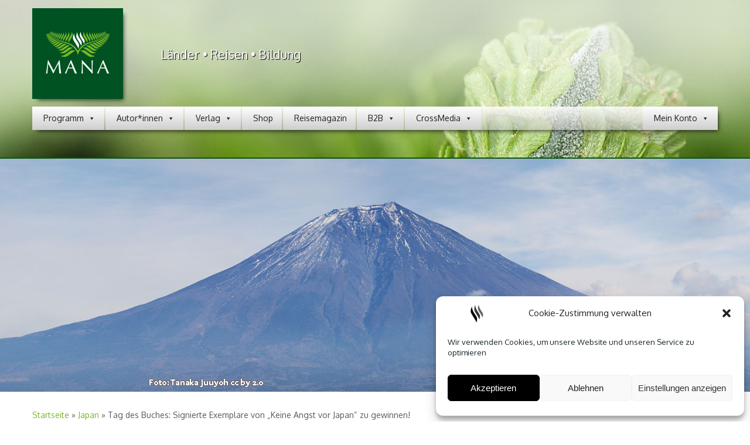

--- FILE ---
content_type: text/html
request_url: https://mana-verlag.de/2018/04/23/tag-des-buches-signierte-exemplare-von-keine-angst-vor-japan-zu-gewinnen/
body_size: 28214
content:
<!DOCTYPE html>

<!--[if IE 7]>
<html class="ie ie7" lang="de-DE">
<![endif]-->
<!--[if IE 8]>
<html class="ie ie8" lang="de-DE">
<![endif]-->
<!--[if !(IE 7) | !(IE 8)  ]><!-->
<html lang="de-DE">
<!--<![endif]-->
					<head>
				    <meta charset="UTF-8" />
				    <meta http-equiv="X-UA-Compatible" content="IE=9; IE=8; IE=7; IE=EDGE" />
            				    <meta name="viewport" content="width=device-width, initial-scale=1.0" />
				    <link rel="profile" href="https://gmpg.org/xfn/11" />
				    <link rel="pingback" href="https://mana-verlag.de/xmlrpc.php" />

				   <!-- html5shiv for IE8 and less  -->
				    <!--[if lt IE 9]>
				      <script src="https://mana-verlag.de/wp-content/themes/customizr-pro/inc/assets/js/html5.js"></script>
				    <![endif]-->
				            <style id="dyn-style-fonts" type="text/css">
            /* Setting : body */ 
body {
font-family : 'Oxygen'!important;
}

        </style>
        <script>(function(html){html.className = html.className.replace(/\bno-js\b/,'js')})(document.documentElement);</script>
<meta name='robots' content='index, follow, max-image-preview:large, max-snippet:-1, max-video-preview:-1' />
	<style>img:is([sizes="auto" i], [sizes^="auto," i]) { contain-intrinsic-size: 3000px 1500px }</style>
	
	<!-- This site is optimized with the Yoast SEO plugin v26.7 - https://yoast.com/wordpress/plugins/seo/ -->
	<title>Tag des Buches 2018 – &quot;Keine Angst vor Japan&quot; gewinnen - MANA-Verlag</title>
<link crossorigin data-rocket-preconnect href="https://scripts.claspo.io" rel="preconnect">
<link crossorigin data-rocket-preconnect href="https://connect.facebook.net" rel="preconnect">
<link crossorigin data-rocket-preconnect href="https://fonts.googleapis.com" rel="preconnect">
<link crossorigin data-rocket-preconnect href="https://www.googletagmanager.com" rel="preconnect">
<link crossorigin data-rocket-preconnect href="https://www.google.com" rel="preconnect">
<link data-rocket-preload as="style" href="https://fonts.googleapis.com/css?family=Oxygen%3Aregular%7CPoppins%7CPoppins&#038;display=swap" rel="preload">
<link crossorigin data-rocket-preload as="font" href="https://mana-verlag.de/wp-content/plugins/kingcomposer/assets/css/fonts/fa-solid-900.woff2" rel="preload">
<link crossorigin data-rocket-preload as="font" href="https://fonts.gstatic.com/s/oxygen/v16/2sDfZG1Wl4LcnbuKjk0j.ttf" rel="preload">
<link crossorigin data-rocket-preload as="font" href="https://fonts.gstatic.com/s/poppins/v24/pxiEyp8kv8JHgFVrJJfedw.ttf" rel="preload">
<link href="https://fonts.googleapis.com/css?family=Oxygen%3Aregular%7CPoppins%7CPoppins&#038;display=swap" media="print" onload="this.media=&#039;all&#039;" rel="stylesheet">
<noscript><link rel="stylesheet" href="https://fonts.googleapis.com/css?family=Oxygen%3Aregular%7CPoppins%7CPoppins&#038;display=swap"></noscript><link rel="preload" data-rocket-preload as="image" href="https://mana-verlag.de/wp-content/uploads/2017/06/footer_fullsize-bg.jpg" fetchpriority="high">
	<meta name="description" content="Am 23. April ist der Tag des Buches. Zu diesem Anlass verschenkt der MANA-Verlag 3 signierte Exemplare des Buches „Keine Angst vor Japan“ von Wolfgang Beckmann. Um beim Gewinnspiel mitzumachen, muss man die Höhe des Fuji gut schätzen können." />
	<link rel="canonical" href="https://mana-verlag.de/2018/04/23/tag-des-buches-signierte-exemplare-von-keine-angst-vor-japan-zu-gewinnen/" />
	<meta property="og:locale" content="de_DE" />
	<meta property="og:type" content="article" />
	<meta property="og:title" content="Tag des Buches 2018 – &quot;Keine Angst vor Japan&quot; gewinnen - MANA-Verlag" />
	<meta property="og:description" content="Am 23. April ist der Tag des Buches. Zu diesem Anlass verschenkt der MANA-Verlag 3 signierte Exemplare des Buches „Keine Angst vor Japan“ von Wolfgang Beckmann. Um beim Gewinnspiel mitzumachen, muss man die Höhe des Fuji gut schätzen können." />
	<meta property="og:url" content="https://mana-verlag.de/2018/04/23/tag-des-buches-signierte-exemplare-von-keine-angst-vor-japan-zu-gewinnen/" />
	<meta property="og:site_name" content="MANA-Verlag Produktion" />
	<meta property="article:publisher" content="https://www.facebook.com/verlag.mana/" />
	<meta property="article:published_time" content="2018-04-22T22:01:01+00:00" />
	<meta property="article:modified_time" content="2021-01-20T11:42:38+00:00" />
	<meta property="og:image" content="https://mana-verlag.de/wp-content/uploads/2018/04/Tag-des-Buches-2018-Gewinnspiel-MtFuji_TanakaJuuyoh_cc-by-2.jpg" />
	<meta property="og:image:width" content="1760" />
	<meta property="og:image:height" content="400" />
	<meta property="og:image:type" content="image/jpeg" />
	<meta name="author" content="MANA-Verlag" />
	<meta name="twitter:card" content="summary_large_image" />
	<meta name="twitter:creator" content="@manaverlag" />
	<meta name="twitter:site" content="@manaverlag" />
	<meta name="twitter:label1" content="Geschrieben von" />
	<meta name="twitter:data1" content="MANA-Verlag" />
	<meta name="twitter:label2" content="Geschätzte Lesezeit" />
	<meta name="twitter:data2" content="1 Minute" />
	<script type="application/ld+json" class="yoast-schema-graph">{"@context":"https://schema.org","@graph":[{"@type":"Article","@id":"https://mana-verlag.de/2018/04/23/tag-des-buches-signierte-exemplare-von-keine-angst-vor-japan-zu-gewinnen/#article","isPartOf":{"@id":"https://mana-verlag.de/2018/04/23/tag-des-buches-signierte-exemplare-von-keine-angst-vor-japan-zu-gewinnen/"},"author":{"name":"MANA-Verlag","@id":"https://mana-verlag.de/#/schema/person/1f0c888d295a5abfc5c819faa16a802e"},"headline":"Tag des Buches: Signierte Exemplare von „Keine Angst vor Japan“ zu gewinnen!","datePublished":"2018-04-22T22:01:01+00:00","dateModified":"2021-01-20T11:42:38+00:00","mainEntityOfPage":{"@id":"https://mana-verlag.de/2018/04/23/tag-des-buches-signierte-exemplare-von-keine-angst-vor-japan-zu-gewinnen/"},"wordCount":307,"image":{"@id":"https://mana-verlag.de/2018/04/23/tag-des-buches-signierte-exemplare-von-keine-angst-vor-japan-zu-gewinnen/#primaryimage"},"thumbnailUrl":"https://mana-verlag.de/wp-content/uploads/2018/04/Tag-des-Buches-2018-Gewinnspiel-MtFuji_TanakaJuuyoh_cc-by-2.jpg","keywords":["Gewinnspiel","Japan","MANA-Verlag","Tag des Buches"],"articleSection":["Japan"],"inLanguage":"de"},{"@type":"WebPage","@id":"https://mana-verlag.de/2018/04/23/tag-des-buches-signierte-exemplare-von-keine-angst-vor-japan-zu-gewinnen/","url":"https://mana-verlag.de/2018/04/23/tag-des-buches-signierte-exemplare-von-keine-angst-vor-japan-zu-gewinnen/","name":"Tag des Buches 2018 – \"Keine Angst vor Japan\" gewinnen - MANA-Verlag","isPartOf":{"@id":"https://mana-verlag.de/#website"},"primaryImageOfPage":{"@id":"https://mana-verlag.de/2018/04/23/tag-des-buches-signierte-exemplare-von-keine-angst-vor-japan-zu-gewinnen/#primaryimage"},"image":{"@id":"https://mana-verlag.de/2018/04/23/tag-des-buches-signierte-exemplare-von-keine-angst-vor-japan-zu-gewinnen/#primaryimage"},"thumbnailUrl":"https://mana-verlag.de/wp-content/uploads/2018/04/Tag-des-Buches-2018-Gewinnspiel-MtFuji_TanakaJuuyoh_cc-by-2.jpg","datePublished":"2018-04-22T22:01:01+00:00","dateModified":"2021-01-20T11:42:38+00:00","author":{"@id":"https://mana-verlag.de/#/schema/person/1f0c888d295a5abfc5c819faa16a802e"},"description":"Am 23. April ist der Tag des Buches. Zu diesem Anlass verschenkt der MANA-Verlag 3 signierte Exemplare des Buches „Keine Angst vor Japan“ von Wolfgang Beckmann. Um beim Gewinnspiel mitzumachen, muss man die Höhe des Fuji gut schätzen können.","breadcrumb":{"@id":"https://mana-verlag.de/2018/04/23/tag-des-buches-signierte-exemplare-von-keine-angst-vor-japan-zu-gewinnen/#breadcrumb"},"inLanguage":"de","potentialAction":[{"@type":"ReadAction","target":["https://mana-verlag.de/2018/04/23/tag-des-buches-signierte-exemplare-von-keine-angst-vor-japan-zu-gewinnen/"]}]},{"@type":"ImageObject","inLanguage":"de","@id":"https://mana-verlag.de/2018/04/23/tag-des-buches-signierte-exemplare-von-keine-angst-vor-japan-zu-gewinnen/#primaryimage","url":"https://mana-verlag.de/wp-content/uploads/2018/04/Tag-des-Buches-2018-Gewinnspiel-MtFuji_TanakaJuuyoh_cc-by-2.jpg","contentUrl":"https://mana-verlag.de/wp-content/uploads/2018/04/Tag-des-Buches-2018-Gewinnspiel-MtFuji_TanakaJuuyoh_cc-by-2.jpg","width":1760,"height":400,"caption":"Tag des Buches 2018, Japan-Buch zu gewinnen"},{"@type":"BreadcrumbList","@id":"https://mana-verlag.de/2018/04/23/tag-des-buches-signierte-exemplare-von-keine-angst-vor-japan-zu-gewinnen/#breadcrumb","itemListElement":[{"@type":"ListItem","position":1,"name":"Startseite","item":"https://mana-verlag.de/"},{"@type":"ListItem","position":2,"name":"Tag des Buches: Signierte Exemplare von „Keine Angst vor Japan“ zu gewinnen!"}]},{"@type":"WebSite","@id":"https://mana-verlag.de/#website","url":"https://mana-verlag.de/","name":"MANA-Verlag Produktion","description":"Länder - Reisen - Bildung","potentialAction":[{"@type":"SearchAction","target":{"@type":"EntryPoint","urlTemplate":"https://mana-verlag.de/?s={search_term_string}"},"query-input":{"@type":"PropertyValueSpecification","valueRequired":true,"valueName":"search_term_string"}}],"inLanguage":"de"},{"@type":"Person","@id":"https://mana-verlag.de/#/schema/person/1f0c888d295a5abfc5c819faa16a802e","name":"MANA-Verlag","url":"https://mana-verlag.de/author/manateam/"}]}</script>
	<!-- / Yoast SEO plugin. -->


<link rel='dns-prefetch' href='//www.googletagmanager.com' />
<link rel='dns-prefetch' href='//fonts.googleapis.com' />
<link href='https://fonts.gstatic.com' crossorigin rel='preconnect' />
<link rel="alternate" type="application/rss+xml" title="MANA-Verlag Produktion &raquo; Feed" href="https://mana-verlag.de/feed/" />
<link rel="alternate" type="application/rss+xml" title="MANA-Verlag Produktion &raquo; Kommentar-Feed" href="https://mana-verlag.de/comments/feed/" />
<link rel="alternate" type="application/rss+xml" title="MANA-Verlag Produktion &raquo; Tag des Buches: Signierte Exemplare von „Keine Angst vor Japan“ zu gewinnen! Kommentar-Feed" href="https://mana-verlag.de/2018/04/23/tag-des-buches-signierte-exemplare-von-keine-angst-vor-japan-zu-gewinnen/feed/" />
<link rel='stylesheet' id='font-customizer-style-css' href='https://mana-verlag.de/wp-content/themes/customizr-pro/addons/wfc/front/assets/css/font_customizer.min.css?ver=2.0.22' type='text/css' media='all' />
<link data-minify="1" rel='stylesheet' id='validate-engine-css-css' href='https://mana-verlag.de/wp-content/cache/min/1/wp-content/plugins/wysija-newsletters/css/validationEngine.jquery.css?ver=1752144628' type='text/css' media='all' />

<style id='wp-emoji-styles-inline-css' type='text/css'>

	img.wp-smiley, img.emoji {
		display: inline !important;
		border: none !important;
		box-shadow: none !important;
		height: 1em !important;
		width: 1em !important;
		margin: 0 0.07em !important;
		vertical-align: -0.1em !important;
		background: none !important;
		padding: 0 !important;
	}
</style>
<link rel='stylesheet' id='wp-block-library-css' href='https://mana-verlag.de/wp-includes/css/dist/block-library/style.min.css?ver=6.8.1' type='text/css' media='all' />
<style id='classic-theme-styles-inline-css' type='text/css'>
/*! This file is auto-generated */
.wp-block-button__link{color:#fff;background-color:#32373c;border-radius:9999px;box-shadow:none;text-decoration:none;padding:calc(.667em + 2px) calc(1.333em + 2px);font-size:1.125em}.wp-block-file__button{background:#32373c;color:#fff;text-decoration:none}
</style>
<link data-minify="1" rel='stylesheet' id='woocommerce-add-to-cart-form-style-css' href='https://mana-verlag.de/wp-content/cache/min/1/wp-content/plugins/woocommerce/assets/client/blocks/woocommerce/add-to-cart-form-style.css?ver=1752144628' type='text/css' media='all' />
<style id='woocommerce-product-button-style-inline-css' type='text/css'>
.wp-block-button.wc-block-components-product-button{align-items:center;display:flex;flex-direction:column;gap:12px;justify-content:center;white-space:normal;word-break:break-word}.wp-block-button.wc-block-components-product-button.is-style-outline .wp-block-button__link{border:2px solid}.wp-block-button.wc-block-components-product-button.is-style-outline .wp-block-button__link:not(.has-text-color){color:currentColor}.wp-block-button.wc-block-components-product-button.is-style-outline .wp-block-button__link:not(.has-background){background-color:transparent;background-image:none}.wp-block-button.wc-block-components-product-button.has-custom-width .wp-block-button__link{box-sizing:border-box}.wp-block-button.wc-block-components-product-button.wp-block-button__width-25 .wp-block-button__link{width:25%}.wp-block-button.wc-block-components-product-button.wp-block-button__width-50 .wp-block-button__link{width:50%}.wp-block-button.wc-block-components-product-button.wp-block-button__width-75 .wp-block-button__link{width:75%}.wp-block-button.wc-block-components-product-button.wp-block-button__width-100 .wp-block-button__link{width:100%}.wp-block-button.wc-block-components-product-button .wp-block-button__link{display:inline-flex;font-size:1em;justify-content:center;text-align:center;white-space:normal;width:auto;word-break:break-word}.wp-block-button.wc-block-components-product-button a[hidden]{display:none}@keyframes slideOut{0%{transform:translateY(0)}to{transform:translateY(-100%)}}@keyframes slideIn{0%{opacity:0;transform:translateY(90%)}to{opacity:1;transform:translate(0)}}.wp-block-button.wc-block-components-product-button.align-left{align-items:flex-start}.wp-block-button.wc-block-components-product-button.align-right{align-items:flex-end}.wp-block-button.wc-block-components-product-button .wc-block-components-product-button__button{align-items:center;border-style:none;display:inline-flex;justify-content:center;line-height:inherit;overflow:hidden;white-space:normal;word-break:break-word}.wp-block-button.wc-block-components-product-button .wc-block-components-product-button__button span.wc-block-slide-out{animation:slideOut .1s linear 1 normal forwards}.wp-block-button.wc-block-components-product-button .wc-block-components-product-button__button span.wc-block-slide-in{animation:slideIn .1s linear 1 normal}.wp-block-button.wc-block-components-product-button .wc-block-components-product-button__button--placeholder{background-color:currentColor!important;border:0!important;border-radius:.25rem;box-shadow:none;color:currentColor!important;display:block;line-height:1;max-width:100%!important;min-height:3em;min-width:8em;opacity:.15;outline:0!important;overflow:hidden!important;pointer-events:none;position:relative!important;width:100%;z-index:1}.wp-block-button.wc-block-components-product-button .wc-block-components-product-button__button--placeholder>*{visibility:hidden}.wp-block-button.wc-block-components-product-button .wc-block-components-product-button__button--placeholder:after{animation:loading__animation 1.5s ease-in-out infinite;background-image:linear-gradient(90deg,currentColor,hsla(0,0%,96%,.302),currentColor);background-repeat:no-repeat;content:" ";display:block;height:100%;left:0;position:absolute;right:0;top:0;transform:translateX(-100%)}@keyframes loading__animation{to{transform:translateX(100%)}}@media screen and (prefers-reduced-motion:reduce){.wp-block-button.wc-block-components-product-button .wc-block-components-product-button__button--placeholder{animation:none}}.wc-block-all-products .wp-block-button.wc-block-components-product-button{margin-bottom:12px}.theme-twentytwentyone .editor-styles-wrapper .wc-block-components-product-button .wp-block-button__link{background-color:var(--button--color-background);border-color:var(--button--color-background);color:var(--button--color-text)}

</style>
<style id='woocommerce-product-collection-style-inline-css' type='text/css'>
.wp-block-woocommerce-product-collection .wc-block-components-product-stock-indicator{text-align:center}.wc-block-components-notice-banner .wc-block-components-button.wc-block-components-notice-banner__dismiss[hidden]{display:none}

</style>
<style id='woocommerce-product-filters-style-inline-css' type='text/css'>
:where(.wc-block-product-filters){--top-padding:var(--wp-admin--admin-bar--height);display:inline-flex}@media(max-width:782px){:where(.wc-block-product-filters){--top-padding:var(--adminbar-mobile-padding,0)}}:where(.wc-block-product-filters) .wc-block-product-filters__close-overlay,:where(.wc-block-product-filters) .wc-block-product-filters__open-overlay{align-items:center;background:transparent;border:transparent;color:inherit;display:flex;font-size:.875em;padding:0}:where(.wc-block-product-filters) .wc-block-product-filters__close-overlay svg,:where(.wc-block-product-filters) .wc-block-product-filters__open-overlay svg{fill:currentColor}:where(.wc-block-product-filters) .wc-block-product-filters__close-overlay span,:where(.wc-block-product-filters) .wc-block-product-filters__open-overlay span{padding:0 5px}:where(.wc-block-product-filters) .wc-block-product-filters__open-overlay svg{height:var(--wc-product-filters-overlay-icon-size,1.5em);width:var(--wc-product-filters-overlay-icon-size,1.5em)}:where(.wc-block-product-filters) .wc-block-product-filters__overlay{background-color:transparent;inset:0;pointer-events:none;position:fixed;top:var(--top-padding);transition:background-color .5s;z-index:9999}:where(.wc-block-product-filters) .wc-block-product-filters__overlay-wrapper{height:100%;position:relative;width:100%}:where(.wc-block-product-filters) .wc-block-product-filters__overlay-dialog{background-color:var(--wc-product-filters-overlay-background-color,var(--wc-product-filters-background-color,var(--wp--preset--color--base,#fff)));color:var(--wc-product-filters-overlay-text-color,var(--wc-product-filters-text-color,var(--wp--preset--color--base,#111)));display:flex!important;flex-direction:column;gap:var(--wp--preset--spacing--40);inset:0;max-height:100%;position:absolute;transform:translateY(100vh);transition:none}:where(.wc-block-product-filters) .wc-block-product-filters__overlay-header{display:flex;flex-flow:row-reverse;padding:var(--wp--preset--spacing--30) var(--wp--preset--spacing--40) 0}:where(.wc-block-product-filters) .wc-block-product-filters__overlay-content{display:flex;flex-direction:column;flex-grow:1;gap:var(--wc-product-filter-block-spacing,var(--wp--style--block-gap,1.2rem));overflow-y:scroll;padding:0 var(--wp--preset--spacing--40)}:where(.wc-block-product-filters) .wc-block-product-filters__overlay-content>:first-child{margin-top:0}:where(.wc-block-product-filters) .wc-block-product-filters__overlay-footer{box-shadow:0 -4px 8px 0 rgba(0,0,0,.102);padding:var(--wp--preset--spacing--30) var(--wp--preset--spacing--40)}:where(.wc-block-product-filters) .wc-block-product-filters__apply{width:100%}:where(.wc-block-product-filters).is-overlay-opened .wc-block-product-filters__overlay{background-color:rgba(95,95,95,.35);pointer-events:auto;z-index:9999}:where(.wc-block-product-filters).is-overlay-opened .wc-block-product-filters__overlay-dialog{color:var(--wc-product-filters-overlay-color,inherit);transform:translateY(0);transition:transform .5s}@media(min-width:601px){:where(.wc-block-product-filters),:where(.wc-block-product-filters).is-overlay-opened{display:flex}:where(.wc-block-product-filters) .wc-block-product-filters__open-overlay,:where(.wc-block-product-filters) .wc-block-product-filters__overlay-footer,:where(.wc-block-product-filters) .wc-block-product-filters__overlay-header,:where(.wc-block-product-filters).is-overlay-opened .wc-block-product-filters__open-overlay,:where(.wc-block-product-filters).is-overlay-opened .wc-block-product-filters__overlay-footer,:where(.wc-block-product-filters).is-overlay-opened .wc-block-product-filters__overlay-header{display:none}:where(.wc-block-product-filters) .wc-block-product-filters__overlay,:where(.wc-block-product-filters).is-overlay-opened .wc-block-product-filters__overlay{background:inherit;color:inherit;inset:0;pointer-events:auto;position:relative;transition:none}:where(.wc-block-product-filters) .wc-block-product-filters__overlay-wrapper,:where(.wc-block-product-filters).is-overlay-opened .wc-block-product-filters__overlay-wrapper{background:inherit;color:inherit;height:auto;width:auto}:where(.wc-block-product-filters) .wc-block-product-filters__overlay-dialog,:where(.wc-block-product-filters).is-overlay-opened .wc-block-product-filters__overlay-dialog{background:inherit;color:inherit;position:relative;transform:none}:where(.wc-block-product-filters) .wc-block-product-filters__overlay-content,:where(.wc-block-product-filters).is-overlay-opened .wc-block-product-filters__overlay-content{background:inherit;color:inherit;flex-grow:1;overflow:visible;padding:0}}@media(max-width:600px){:where(.wc-block-product-filters) .wc-block-product-filters__overlay-content .wp-block-group{display:block}:where(.wc-block-product-filters) .wc-block-product-filters__overlay-content .wp-block-group>div{margin:20px 0}}.wc-block-product-filter--hidden{display:none}

</style>
<link data-minify="1" rel='stylesheet' id='woocommerce-product-filter-price-slider-style-css' href='https://mana-verlag.de/wp-content/cache/min/1/wp-content/plugins/woocommerce/assets/client/blocks/woocommerce/product-filter-price-slider-style.css?ver=1752144628' type='text/css' media='all' />
<style id='woocommerce-product-filter-removable-chips-style-inline-css' type='text/css'>
.wc-block-product-filter-removable-chips.is-vertical .wc-block-product-filter-removable-chips__items{flex-direction:column}.wc-block-product-filter-removable-chips.is-content-justification-center .wc-block-product-filter-removable-chips__items{justify-content:center}.wc-block-product-filter-removable-chips.is-content-justification-right .wc-block-product-filter-removable-chips__items{justify-content:flex-end}.wc-block-product-filter-removable-chips.is-content-justification-space-between .wc-block-product-filter-removable-chips__items{justify-content:space-between}.wc-block-product-filter-removable-chips.is-horizontal .wc-block-product-filter-removable-chips__items{width:100%}.wc-block-product-filter-removable-chips__items{color:var(--wc-product-filter-removable-chips-text,currentColor);display:inline-flex;flex-wrap:wrap;gap:4px;list-style:none;margin:0;padding:0}.wc-block-product-filter-removable-chips__items .wc-block-product-filter-removable-chips__item{align-items:center;appearance:none;background:var(--wc-product-filter-removable-chips-background,transparent);border:1px solid var(--wc-product-filter-removable-chips-border,color-mix(in srgb,currentColor 20%,transparent));border-radius:2px;display:flex;font-size:.875em;gap:8px;justify-content:space-between;padding:.25em .75em}.wc-block-product-filter-removable-chips__items .wc-block-product-filter-removable-chips__item .wc-block-product-filter-removable-chips__remove{align-items:center;background-color:transparent;border:none;color:var(--wc-product-filter-removable-chips-text,currentColor);cursor:pointer;display:flex;margin:0;padding:0}.wc-block-product-filter-removable-chips__items .wc-block-product-filter-removable-chips__item .wc-block-product-filter-removable-chips__remove .wc-block-product-filter-removable-chips__remove-icon{fill:currentColor}

</style>
<style id='woocommerce-product-filter-checkbox-list-style-inline-css' type='text/css'>
.wc-block-product-filter-checkbox-list__list{list-style:none outside;margin:0;padding:0}.wc-block-product-filter-checkbox-list__label{align-items:center;display:inline-flex;gap:.625em}.wc-block-product-filter-checkbox-list__item .wc-block-product-filter-checkbox-list__label{margin-bottom:0}:where(.wc-block-product-filter-checkbox-list__input-wrapper){display:block;position:relative}.wc-block-product-filter-checkbox-list__input-wrapper:before{background:currentColor;border-radius:2px;content:"";height:1em;left:0;opacity:.1;pointer-events:none;position:absolute;top:0;width:1em}.has-option-element-color .wc-block-product-filter-checkbox-list__input-wrapper:before{display:none}input[type=checkbox].wc-block-product-filter-checkbox-list__input{appearance:none;background:var(--wc-product-filter-checkbox-list-option-element,transparent);border:1px solid var(--wc-product-filter-checkbox-list-option-element-border,transparent);border-radius:2px;color:inherit;cursor:pointer;display:block;font-size:inherit;height:1em;margin:0;width:1em}input[type=checkbox].wc-block-product-filter-checkbox-list__input:focus{outline-color:var(--wc-product-filter-checkbox-list-option-element-border,currentColor);outline-width:1px}svg.wc-block-product-filter-checkbox-list__mark{box-sizing:border-box;color:var(--wc-product-filter-checkbox-list-option-element-selected,currentColor);display:none;height:1em;left:0;padding:.2em;position:absolute;top:0;width:1em}input[type=checkbox].wc-block-product-filter-checkbox-list__input:checked:after,input[type=checkbox].wc-block-product-filter-checkbox-list__input:checked:before{content:none}input[type=checkbox].wc-block-product-filter-checkbox-list__input:checked+.wc-block-product-filter-checkbox-list__mark{display:block;pointer-events:none}:where(.wc-block-product-filter-checkbox-list__text-wrapper){align-items:center;display:inline-flex;font-size:.875em;gap:4px}.wc-block-product-filter-checkbox-list__show-more{appearance:none;background:transparent;border:none;font-family:inherit;padding:0;text-decoration:underline}

</style>
<style id='woocommerce-product-filter-chips-style-inline-css' type='text/css'>
:where(.wc-block-product-filter-chips__items){display:flex;flex-wrap:wrap;gap:4px}.wc-block-product-filter-chips__item{appearance:none;background:transparent;border:1px solid color-mix(in srgb,currentColor 20%,transparent);border-radius:2px;color:var(--wc-product-filter-chips-text,currentColor);cursor:pointer;font-family:inherit;font-size:.875em;padding:4px 8px}.has-chip-text-color .wc-block-product-filter-chips__item{color:var(--wc-product-filter-chips-text)}.has-chip-background-color .wc-block-product-filter-chips__item{background:var(--wc-product-filter-chips-background)}.has-chip-border-color .wc-block-product-filter-chips__item{border-color:var(--wc-product-filter-chips-border)}.wc-block-product-filter-chips__item[aria-checked=true]{background:currentColor}.has-selected-chip-text-color .wc-block-product-filter-chips__item[aria-checked=true]{color:var(--wc-product-filter-chips-selected-text)}.has-selected-chip-background-color .wc-block-product-filter-chips__item[aria-checked=true]{background:var(--wc-product-filter-chips-selected-background)}.has-selected-chip-border-color .wc-block-product-filter-chips__item[aria-checked=true]{border-color:var(--wc-product-filter-chips-selected-border)}:where(.wc-block-product-filter-chips__label){align-items:center;display:inline-flex;gap:4px}.wc-block-product-filter-chips:not(.has-selected-chip-text-color) .wc-block-product-filter-chips__item[aria-checked=true]>.wc-block-product-filter-chips__label{filter:invert(100%)}.wc-block-product-filter-chips__show-more{appearance:none;background:transparent;border:none;font-family:inherit;padding:0;text-decoration:underline}

</style>
<link data-minify="1" rel='stylesheet' id='woocommerce-product-gallery-style-css' href='https://mana-verlag.de/wp-content/cache/min/1/wp-content/plugins/woocommerce/assets/client/blocks/woocommerce/product-gallery-style.css?ver=1752144628' type='text/css' media='all' />
<style id='woocommerce-product-template-style-inline-css' type='text/css'>
.wc-block-product-template{list-style:none;margin-bottom:0;margin-top:0;max-width:100%;padding:0}.wc-block-product-template.wc-block-product-template{background:none}.wc-block-product-template.is-flex-container{display:flex;flex-direction:row;flex-wrap:wrap;gap:1.25em}.wc-block-product-template.is-flex-container>li{list-style:none;margin:0;width:100%}@media(min-width:600px){.wc-block-product-template.is-flex-container.is-flex-container.columns-2>li{width:calc(50% - .625em)}.wc-block-product-template.is-flex-container.is-flex-container.columns-3>li{width:calc(33.33333% - .83333em)}.wc-block-product-template.is-flex-container.is-flex-container.columns-4>li{width:calc(25% - .9375em)}.wc-block-product-template.is-flex-container.is-flex-container.columns-5>li{width:calc(20% - 1em)}.wc-block-product-template.is-flex-container.is-flex-container.columns-6>li{width:calc(16.66667% - 1.04167em)}}.wc-block-product-template__responsive{grid-gap:1.25em;display:grid}.wc-block-product-template__responsive.columns-2{grid-template-columns:repeat(auto-fill,minmax(max(150px,calc(50% - .625em)),1fr))}.wc-block-product-template__responsive.columns-3{grid-template-columns:repeat(auto-fill,minmax(max(150px,calc(33.33333% - .83333em)),1fr))}.wc-block-product-template__responsive.columns-4{grid-template-columns:repeat(auto-fill,minmax(max(150px,calc(25% - .9375em)),1fr))}.wc-block-product-template__responsive.columns-5{grid-template-columns:repeat(auto-fill,minmax(max(150px,calc(20% - 1em)),1fr))}.wc-block-product-template__responsive.columns-6{grid-template-columns:repeat(auto-fill,minmax(max(150px,calc(16.66667% - 1.04167em)),1fr))}.wc-block-product-template__responsive>li{margin-block-start:0}:where(.wc-block-product-template .wc-block-product)>:not(:last-child){margin-bottom:.75rem;margin-top:0}.is-product-collection-layout-list .wc-block-product:not(:last-child){margin-bottom:1.2rem}

</style>
<style id='global-styles-inline-css' type='text/css'>
:root{--wp--preset--aspect-ratio--square: 1;--wp--preset--aspect-ratio--4-3: 4/3;--wp--preset--aspect-ratio--3-4: 3/4;--wp--preset--aspect-ratio--3-2: 3/2;--wp--preset--aspect-ratio--2-3: 2/3;--wp--preset--aspect-ratio--16-9: 16/9;--wp--preset--aspect-ratio--9-16: 9/16;--wp--preset--color--black: #000000;--wp--preset--color--cyan-bluish-gray: #abb8c3;--wp--preset--color--white: #ffffff;--wp--preset--color--pale-pink: #f78da7;--wp--preset--color--vivid-red: #cf2e2e;--wp--preset--color--luminous-vivid-orange: #ff6900;--wp--preset--color--luminous-vivid-amber: #fcb900;--wp--preset--color--light-green-cyan: #7bdcb5;--wp--preset--color--vivid-green-cyan: #00d084;--wp--preset--color--pale-cyan-blue: #8ed1fc;--wp--preset--color--vivid-cyan-blue: #0693e3;--wp--preset--color--vivid-purple: #9b51e0;--wp--preset--gradient--vivid-cyan-blue-to-vivid-purple: linear-gradient(135deg,rgba(6,147,227,1) 0%,rgb(155,81,224) 100%);--wp--preset--gradient--light-green-cyan-to-vivid-green-cyan: linear-gradient(135deg,rgb(122,220,180) 0%,rgb(0,208,130) 100%);--wp--preset--gradient--luminous-vivid-amber-to-luminous-vivid-orange: linear-gradient(135deg,rgba(252,185,0,1) 0%,rgba(255,105,0,1) 100%);--wp--preset--gradient--luminous-vivid-orange-to-vivid-red: linear-gradient(135deg,rgba(255,105,0,1) 0%,rgb(207,46,46) 100%);--wp--preset--gradient--very-light-gray-to-cyan-bluish-gray: linear-gradient(135deg,rgb(238,238,238) 0%,rgb(169,184,195) 100%);--wp--preset--gradient--cool-to-warm-spectrum: linear-gradient(135deg,rgb(74,234,220) 0%,rgb(151,120,209) 20%,rgb(207,42,186) 40%,rgb(238,44,130) 60%,rgb(251,105,98) 80%,rgb(254,248,76) 100%);--wp--preset--gradient--blush-light-purple: linear-gradient(135deg,rgb(255,206,236) 0%,rgb(152,150,240) 100%);--wp--preset--gradient--blush-bordeaux: linear-gradient(135deg,rgb(254,205,165) 0%,rgb(254,45,45) 50%,rgb(107,0,62) 100%);--wp--preset--gradient--luminous-dusk: linear-gradient(135deg,rgb(255,203,112) 0%,rgb(199,81,192) 50%,rgb(65,88,208) 100%);--wp--preset--gradient--pale-ocean: linear-gradient(135deg,rgb(255,245,203) 0%,rgb(182,227,212) 50%,rgb(51,167,181) 100%);--wp--preset--gradient--electric-grass: linear-gradient(135deg,rgb(202,248,128) 0%,rgb(113,206,126) 100%);--wp--preset--gradient--midnight: linear-gradient(135deg,rgb(2,3,129) 0%,rgb(40,116,252) 100%);--wp--preset--font-size--small: 13px;--wp--preset--font-size--medium: 20px;--wp--preset--font-size--large: 36px;--wp--preset--font-size--x-large: 42px;--wp--preset--spacing--20: 0.44rem;--wp--preset--spacing--30: 0.67rem;--wp--preset--spacing--40: 1rem;--wp--preset--spacing--50: 1.5rem;--wp--preset--spacing--60: 2.25rem;--wp--preset--spacing--70: 3.38rem;--wp--preset--spacing--80: 5.06rem;--wp--preset--shadow--natural: 6px 6px 9px rgba(0, 0, 0, 0.2);--wp--preset--shadow--deep: 12px 12px 50px rgba(0, 0, 0, 0.4);--wp--preset--shadow--sharp: 6px 6px 0px rgba(0, 0, 0, 0.2);--wp--preset--shadow--outlined: 6px 6px 0px -3px rgba(255, 255, 255, 1), 6px 6px rgba(0, 0, 0, 1);--wp--preset--shadow--crisp: 6px 6px 0px rgba(0, 0, 0, 1);}:where(.is-layout-flex){gap: 0.5em;}:where(.is-layout-grid){gap: 0.5em;}body .is-layout-flex{display: flex;}.is-layout-flex{flex-wrap: wrap;align-items: center;}.is-layout-flex > :is(*, div){margin: 0;}body .is-layout-grid{display: grid;}.is-layout-grid > :is(*, div){margin: 0;}:where(.wp-block-columns.is-layout-flex){gap: 2em;}:where(.wp-block-columns.is-layout-grid){gap: 2em;}:where(.wp-block-post-template.is-layout-flex){gap: 1.25em;}:where(.wp-block-post-template.is-layout-grid){gap: 1.25em;}.has-black-color{color: var(--wp--preset--color--black) !important;}.has-cyan-bluish-gray-color{color: var(--wp--preset--color--cyan-bluish-gray) !important;}.has-white-color{color: var(--wp--preset--color--white) !important;}.has-pale-pink-color{color: var(--wp--preset--color--pale-pink) !important;}.has-vivid-red-color{color: var(--wp--preset--color--vivid-red) !important;}.has-luminous-vivid-orange-color{color: var(--wp--preset--color--luminous-vivid-orange) !important;}.has-luminous-vivid-amber-color{color: var(--wp--preset--color--luminous-vivid-amber) !important;}.has-light-green-cyan-color{color: var(--wp--preset--color--light-green-cyan) !important;}.has-vivid-green-cyan-color{color: var(--wp--preset--color--vivid-green-cyan) !important;}.has-pale-cyan-blue-color{color: var(--wp--preset--color--pale-cyan-blue) !important;}.has-vivid-cyan-blue-color{color: var(--wp--preset--color--vivid-cyan-blue) !important;}.has-vivid-purple-color{color: var(--wp--preset--color--vivid-purple) !important;}.has-black-background-color{background-color: var(--wp--preset--color--black) !important;}.has-cyan-bluish-gray-background-color{background-color: var(--wp--preset--color--cyan-bluish-gray) !important;}.has-white-background-color{background-color: var(--wp--preset--color--white) !important;}.has-pale-pink-background-color{background-color: var(--wp--preset--color--pale-pink) !important;}.has-vivid-red-background-color{background-color: var(--wp--preset--color--vivid-red) !important;}.has-luminous-vivid-orange-background-color{background-color: var(--wp--preset--color--luminous-vivid-orange) !important;}.has-luminous-vivid-amber-background-color{background-color: var(--wp--preset--color--luminous-vivid-amber) !important;}.has-light-green-cyan-background-color{background-color: var(--wp--preset--color--light-green-cyan) !important;}.has-vivid-green-cyan-background-color{background-color: var(--wp--preset--color--vivid-green-cyan) !important;}.has-pale-cyan-blue-background-color{background-color: var(--wp--preset--color--pale-cyan-blue) !important;}.has-vivid-cyan-blue-background-color{background-color: var(--wp--preset--color--vivid-cyan-blue) !important;}.has-vivid-purple-background-color{background-color: var(--wp--preset--color--vivid-purple) !important;}.has-black-border-color{border-color: var(--wp--preset--color--black) !important;}.has-cyan-bluish-gray-border-color{border-color: var(--wp--preset--color--cyan-bluish-gray) !important;}.has-white-border-color{border-color: var(--wp--preset--color--white) !important;}.has-pale-pink-border-color{border-color: var(--wp--preset--color--pale-pink) !important;}.has-vivid-red-border-color{border-color: var(--wp--preset--color--vivid-red) !important;}.has-luminous-vivid-orange-border-color{border-color: var(--wp--preset--color--luminous-vivid-orange) !important;}.has-luminous-vivid-amber-border-color{border-color: var(--wp--preset--color--luminous-vivid-amber) !important;}.has-light-green-cyan-border-color{border-color: var(--wp--preset--color--light-green-cyan) !important;}.has-vivid-green-cyan-border-color{border-color: var(--wp--preset--color--vivid-green-cyan) !important;}.has-pale-cyan-blue-border-color{border-color: var(--wp--preset--color--pale-cyan-blue) !important;}.has-vivid-cyan-blue-border-color{border-color: var(--wp--preset--color--vivid-cyan-blue) !important;}.has-vivid-purple-border-color{border-color: var(--wp--preset--color--vivid-purple) !important;}.has-vivid-cyan-blue-to-vivid-purple-gradient-background{background: var(--wp--preset--gradient--vivid-cyan-blue-to-vivid-purple) !important;}.has-light-green-cyan-to-vivid-green-cyan-gradient-background{background: var(--wp--preset--gradient--light-green-cyan-to-vivid-green-cyan) !important;}.has-luminous-vivid-amber-to-luminous-vivid-orange-gradient-background{background: var(--wp--preset--gradient--luminous-vivid-amber-to-luminous-vivid-orange) !important;}.has-luminous-vivid-orange-to-vivid-red-gradient-background{background: var(--wp--preset--gradient--luminous-vivid-orange-to-vivid-red) !important;}.has-very-light-gray-to-cyan-bluish-gray-gradient-background{background: var(--wp--preset--gradient--very-light-gray-to-cyan-bluish-gray) !important;}.has-cool-to-warm-spectrum-gradient-background{background: var(--wp--preset--gradient--cool-to-warm-spectrum) !important;}.has-blush-light-purple-gradient-background{background: var(--wp--preset--gradient--blush-light-purple) !important;}.has-blush-bordeaux-gradient-background{background: var(--wp--preset--gradient--blush-bordeaux) !important;}.has-luminous-dusk-gradient-background{background: var(--wp--preset--gradient--luminous-dusk) !important;}.has-pale-ocean-gradient-background{background: var(--wp--preset--gradient--pale-ocean) !important;}.has-electric-grass-gradient-background{background: var(--wp--preset--gradient--electric-grass) !important;}.has-midnight-gradient-background{background: var(--wp--preset--gradient--midnight) !important;}.has-small-font-size{font-size: var(--wp--preset--font-size--small) !important;}.has-medium-font-size{font-size: var(--wp--preset--font-size--medium) !important;}.has-large-font-size{font-size: var(--wp--preset--font-size--large) !important;}.has-x-large-font-size{font-size: var(--wp--preset--font-size--x-large) !important;}
:where(.wp-block-post-template.is-layout-flex){gap: 1.25em;}:where(.wp-block-post-template.is-layout-grid){gap: 1.25em;}
:where(.wp-block-columns.is-layout-flex){gap: 2em;}:where(.wp-block-columns.is-layout-grid){gap: 2em;}
:root :where(.wp-block-pullquote){font-size: 1.5em;line-height: 1.6;}
</style>
<link rel='stylesheet' id='crellyslider.min-css' href='https://mana-verlag.de/wp-content/plugins/crelly-slider/css/crellyslider.min.css?ver=1.4.7' type='text/css' media='all' />
<link data-minify="1" rel='stylesheet' id='woocommerce-layout-css' href='https://mana-verlag.de/wp-content/cache/min/1/wp-content/plugins/woocommerce/assets/css/woocommerce-layout.css?ver=1752144628' type='text/css' media='all' />
<link data-minify="1" rel='stylesheet' id='woocommerce-smallscreen-css' href='https://mana-verlag.de/wp-content/cache/min/1/wp-content/plugins/woocommerce/assets/css/woocommerce-smallscreen.css?ver=1752144628' type='text/css' media='only screen and (max-width: 768px)' />
<link data-minify="1" rel='stylesheet' id='woocommerce-general-css' href='https://mana-verlag.de/wp-content/cache/min/1/wp-content/plugins/woocommerce/assets/css/woocommerce.css?ver=1752144628' type='text/css' media='all' />
<style id='woocommerce-inline-inline-css' type='text/css'>
.woocommerce form .form-row .required { visibility: visible; }
</style>
<link rel='stylesheet' id='cmplz-general-css' href='https://mana-verlag.de/wp-content/plugins/complianz-gdpr/assets/css/cookieblocker.min.css?ver=1750333403' type='text/css' media='all' />
<link data-minify="1" rel='stylesheet' id='megamenu-css' href='https://mana-verlag.de/wp-content/cache/min/1/wp-content/uploads/maxmegamenu/style_de_de_formal.css?ver=1752144628' type='text/css' media='all' />
<link data-minify="1" rel='stylesheet' id='dashicons-css' href='https://mana-verlag.de/wp-content/cache/min/1/wp-includes/css/dashicons.min.css?ver=1752144628' type='text/css' media='all' />
<link data-minify="1" rel='stylesheet' id='brands-styles-css' href='https://mana-verlag.de/wp-content/cache/min/1/wp-content/plugins/woocommerce/assets/css/brands.css?ver=1752144628' type='text/css' media='all' />
<link data-minify="1" rel='stylesheet' id='customizr-pro-style-css' href='https://mana-verlag.de/wp-content/cache/min/1/wp-content/themes/customizr-pro/style.css?ver=1752144628' type='text/css' media='all' />
<link data-minify="1" rel='stylesheet' id='child-style-css' href='https://mana-verlag.de/wp-content/cache/min/1/wp-content/themes/customizr-child/style.css?ver=1752144628' type='text/css' media='all' />
<link data-minify="1" rel='stylesheet' id='customizr-fa-css' href='https://mana-verlag.de/wp-content/cache/min/1/wp-content/themes/customizr-pro/assets/shared/fonts/fa/css/font-awesome.min.css?ver=1752144628' type='text/css' media='all' />
<link rel='stylesheet' id='customizr-common-css' href='https://mana-verlag.de/wp-content/themes/customizr-pro/inc/assets/css/tc_common.min.css?ver=1.3.8' type='text/css' media='all' />
<link rel='stylesheet' id='customizr-skin-css' href='https://mana-verlag.de/wp-content/themes/customizr-pro/inc/assets/css/grey.min.css?ver=1.3.8' type='text/css' media='all' />
<style id='customizr-skin-inline-css' type='text/css'>

                  .site-title,.site-description,h1,h2,h3,.tc-dropcap {
                    font-family : 'Poppins';
                    font-weight : inherit;
                  }

                  body,.navbar .nav>li>a {
                    font-family : 'Poppins';
                    font-weight : inherit;
                  }

            body,.navbar .nav>li>a {
              font-size : 12px;
              line-height : 1.6em;
            }

          .tc-dropcap {
            color: #5A5A5A;
            float: left;
            font-size: 75px;
            line-height: 75px;
            padding-right: 8px;
            padding-left: 3px;
          }

          .skin-shadow .tc-dropcap {
            color: #5A5A5A;
            text-shadow: #343434 -1px 0, #343434 0 -1px, #343434 0 1px, #343434 -1px -2px;
          }

          .simple-black .tc-dropcap {
            color: #444;
          }
table { border-collapse: separate; }
                           body table { border-collapse: collapse; }
                          
.social-links .social-icon:before { content: none } 
header.tc-header {border-top: none;}

.sticky-enabled .tc-shrink-on .site-logo img {
    					height:30px!important;width:auto!important
    				}

    				.sticky-enabled .tc-shrink-on .brand .site-title {
    					font-size:0.6em;opacity:0.8;line-height:1.2em
    				}

.tc-single-post-thumbnail-wrapper .tc-rectangular-thumb {
          max-height: 400px;
          height :400px
        }

        .tc-center-images .tc-single-post-thumbnail-wrapper .tc-rectangular-thumb img {
          opacity : 0;
          -webkit-transition: opacity .5s ease-in-out;
          -moz-transition: opacity .5s ease-in-out;
          -ms-transition: opacity .5s ease-in-out;
          -o-transition: opacity .5s ease-in-out;
          transition: opacity .5s ease-in-out;
        }

.tc-slider-loader-wrapper{ display:none }
html.js .tc-slider-loader-wrapper { display: block }.no-csstransforms3d .tc-slider-loader-wrapper .tc-img-gif-loader {
                                                background: url('https://mana-verlag.de/wp-content/themes/customizr-pro/assets/front/img/slider-loader.gif') no-repeat center center;
                                         }.tc-slider-loader-wrapper .tc-css-loader > div { border-color:#5A5A5A; }
#tc-push-footer { display: none; visibility: hidden; }
         .tc-sticky-footer #tc-push-footer.sticky-footer-enabled { display: block; }
        

.sticky-enabled .tc-header.tc-wccart-off .tc-wc-menu { display: none; }
               .sticky-enabled .tc-tagline-off.tc-wccart-on .tc-wc-menu { margin-left: 0; margin-top: 3px; }
               .sticky-enabled .tc-tagline-off.tc-wccart-on .btn-toggle-nav { margin-top: 5px; }
               .tc-header .tc-wc-menu .nav { text-align: right; }
               .navbar .tc-wc-menu .nav > li > .dropdown-menu:before { right: 9px; left: auto;} .navbar .tc-wc-menu .nav > li > .dropdown-menu:after { right: 10px; left: auto; }
               .tc-header .tc-wc-menu .dropdown-menu {
                  right: 0; left: auto; width: 250px; padding: 2px;
               }
               .tc-header .tc-wc-menu {
                 float: right; clear:none; margin-top: 1px;
               }
               .tc-header .tc-wc-menu .nav > li {
                 float:none;
               }
               .tc-wc-menu ul.dropdown-menu .buttons a,
               .tc-wc-menu ul {
                 width: 100%;
                 -webkit-box-sizing: border-box;
                 -moz-box-sizing: border-box;
                 box-sizing: border-box;
               }
               .tc-wc-menu ul.dropdown-menu .buttons a {
                 margin: 10px 5px 0 0px; text-align: center;
               }
               .tc-wc-menu .nav > li > a:before {
                 content: '\f07a';
                 position:absolute;
                 font-size:1.6em; left: 0;
               }
               .tc-header .tc-wc-menu .nav > li > a {
                 position: relative;
                 padding-right: 0 !important;
                 padding-left: 0 !important;
                 display:inline-block;
                 border-bottom: none;
                 text-align: right;
                 height: 1em;
                 min-width:1.8em;
               }
               .tc-wc-menu .count {
                 font-size: 0.7em;
                 margin-left: 2.1em;
                 position: relative;
                 top: 1em;
                 pointer-events: none;
               }
               .tc-wc-menu .woocommerce.widget_shopping_cart li {
                 padding: 0.5em;
               }
               .tc-header .tc-wc-menu .woocommerce.widget_shopping_cart p,
               .tc-header .tc-wc-menu .woocommerce.widget_shopping_cart li {
                 padding-right: 1em;
                 padding-left: 1em;
                 text-align: left;
                 font-size: inherit; font-family: inherit;
               }
               .tc-wc-menu .widget_shopping_cart .product_list_widget li a.remove {
                 position: relative; float: left; top: auto; margin-right: 0.2em;
               }
               .tc-wc-menu .widget_shopping_cart .product_list_widget {
                 max-height: 40vh;
                 overflow-y: auto;
                 padding: 1em 0;
               }
               @media (max-width: 979px) {
                .tc-wc-menu[class*=span] { width: auto; margin-top:7px;  }
                .tc-wc-menu .dropdown-menu { display: none !important;}
              }
              @media (max-width: 767px) { .sticky-enabled .tc-wccart-on .brand { width: 50%;} }
        
</style>
<link data-minify="1" rel='stylesheet' id='customizr-style-css' href='https://mana-verlag.de/wp-content/cache/min/1/wp-content/themes/customizr-child/style.css?ver=1752144628' type='text/css' media='all' />
<link rel='stylesheet' id='fancyboxcss-css' href='https://mana-verlag.de/wp-content/themes/customizr-pro/inc/assets/js/fancybox/jquery.fancybox-1.3.4.min.css?ver=6.8.1' type='text/css' media='all' />
<link rel='stylesheet' id='firebox-animations-css' href='https://mana-verlag.de/wp-content/plugins/firebox/media/public/css/vendor/animate.min.css?ver=3.1.0' type='text/css' media='all' />
<link data-minify="1" rel='stylesheet' id='firebox-css' href='https://mana-verlag.de/wp-content/cache/min/1/wp-content/plugins/firebox/media/public/css/firebox.css?ver=1762161611' type='text/css' media='all' />
<style id='firebox-inline-css' type='text/css'>
.fb-18097 .fb-dialog { color:#444444;animation-duration:0.2s;background:#ffffff; width:500px; height:auto; padding:30px; border-radius:0; font-size:16px; }.fb-18097 .fb-close { color:rgba(136, 136, 136, 1); }.fb-18097 .fb-close:hover { color:rgba(85, 85, 85, 1) !important; }@media only screen and (max-width: 991px) {  }@media only screen and (max-width: 575px) {  }
</style>
<link data-minify="1" rel='stylesheet' id='woocommerce-gzd-layout-css' href='https://mana-verlag.de/wp-content/cache/min/1/wp-content/plugins/woocommerce-germanized/build/static/layout-styles.css?ver=1752144628' type='text/css' media='all' />
<style id='woocommerce-gzd-layout-inline-css' type='text/css'>
.woocommerce-checkout .shop_table { background-color: #eeeeee; } .product p.deposit-packaging-type { font-size: 1.25em !important; } p.woocommerce-shipping-destination { display: none; }
                .wc-gzd-nutri-score-value-a {
                    background: url(https://mana-verlag.de/wp-content/plugins/woocommerce-germanized/assets/images/nutri-score-a.svg) no-repeat;
                }
                .wc-gzd-nutri-score-value-b {
                    background: url(https://mana-verlag.de/wp-content/plugins/woocommerce-germanized/assets/images/nutri-score-b.svg) no-repeat;
                }
                .wc-gzd-nutri-score-value-c {
                    background: url(https://mana-verlag.de/wp-content/plugins/woocommerce-germanized/assets/images/nutri-score-c.svg) no-repeat;
                }
                .wc-gzd-nutri-score-value-d {
                    background: url(https://mana-verlag.de/wp-content/plugins/woocommerce-germanized/assets/images/nutri-score-d.svg) no-repeat;
                }
                .wc-gzd-nutri-score-value-e {
                    background: url(https://mana-verlag.de/wp-content/plugins/woocommerce-germanized/assets/images/nutri-score-e.svg) no-repeat;
                }
            
</style>
<link rel='stylesheet' id='kc-general-css' href='https://mana-verlag.de/wp-content/plugins/kingcomposer/assets/frontend/css/kingcomposer.min.css?ver=2.9.5' type='text/css' media='all' />
<link data-minify="1" rel='stylesheet' id='kc-animate-css' href='https://mana-verlag.de/wp-content/cache/min/1/wp-content/plugins/kingcomposer/assets/css/animate.css?ver=1752144628' type='text/css' media='all' />
<link data-minify="1" rel='stylesheet' id='kc-icon-1-css' href='https://mana-verlag.de/wp-content/cache/min/1/wp-content/plugins/kingcomposer/assets/css/icons.css?ver=1752144628' type='text/css' media='all' />
<!--n2css--><!--n2js--><script type="text/javascript" id="woocommerce-google-analytics-integration-gtag-js-after">
/* <![CDATA[ */
/* Google Analytics for WooCommerce (gtag.js) */
					window.dataLayer = window.dataLayer || [];
					function gtag(){dataLayer.push(arguments);}
					// Set up default consent state.
					for ( const mode of [{"analytics_storage":"denied","ad_storage":"denied","ad_user_data":"denied","ad_personalization":"denied","region":["AT","BE","BG","HR","CY","CZ","DK","EE","FI","FR","DE","GR","HU","IS","IE","IT","LV","LI","LT","LU","MT","NL","NO","PL","PT","RO","SK","SI","ES","SE","GB","CH"]}] || [] ) {
						gtag( "consent", "default", { "wait_for_update": 500, ...mode } );
					}
					gtag("js", new Date());
					gtag("set", "developer_id.dOGY3NW", true);
					gtag("config", "GT-PZ6CQGDF", {"track_404":true,"allow_google_signals":true,"logged_in":false,"linker":{"domains":[],"allow_incoming":false},"custom_map":{"dimension1":"logged_in"}});
/* ]]> */
</script>
<script type="text/javascript" src="https://mana-verlag.de/wp-includes/js/jquery/jquery.min.js?ver=3.7.1" id="jquery-core-js"></script>
<script type="text/javascript" src="https://mana-verlag.de/wp-includes/js/jquery/jquery-migrate.min.js?ver=3.4.1" id="jquery-migrate-js"></script>
<script type="text/javascript" src="https://mana-verlag.de/wp-includes/js/jquery/ui/core.min.js?ver=1.13.3" id="jquery-ui-core-js"></script>
<script type="text/javascript" src="https://mana-verlag.de/wp-content/plugins/crelly-slider/js/jquery.crellyslider.min.js?ver=1.4.7" id="jquery.crellyslider.min-js"></script>
<script type="text/javascript" src="https://mana-verlag.de/wp-content/plugins/flowpaper-lite-pdf-flipbook/assets/lity/lity.min.js" id="lity-js-js"></script>
<script type="text/javascript" src="https://mana-verlag.de/wp-content/plugins/woocommerce/assets/js/jquery-blockui/jquery.blockUI.min.js?ver=2.7.0-wc.9.9.4" id="jquery-blockui-js" defer="defer" data-wp-strategy="defer"></script>
<script type="text/javascript" id="wc-add-to-cart-js-extra">
/* <![CDATA[ */
var wc_add_to_cart_params = {"ajax_url":"\/wp-admin\/admin-ajax.php","wc_ajax_url":"\/?wc-ajax=%%endpoint%%","i18n_view_cart":"Warenkorb anzeigen","cart_url":"https:\/\/mana-verlag.de\/warenkorb\/","is_cart":"","cart_redirect_after_add":"no"};
/* ]]> */
</script>
<script type="text/javascript" src="https://mana-verlag.de/wp-content/plugins/woocommerce/assets/js/frontend/add-to-cart.min.js?ver=9.9.4" id="wc-add-to-cart-js" defer="defer" data-wp-strategy="defer"></script>
<script type="text/javascript" src="https://mana-verlag.de/wp-content/plugins/woocommerce/assets/js/js-cookie/js.cookie.min.js?ver=2.1.4-wc.9.9.4" id="js-cookie-js" defer="defer" data-wp-strategy="defer"></script>
<script type="text/javascript" id="woocommerce-js-extra">
/* <![CDATA[ */
var woocommerce_params = {"ajax_url":"\/wp-admin\/admin-ajax.php","wc_ajax_url":"\/?wc-ajax=%%endpoint%%","i18n_password_show":"Passwort anzeigen","i18n_password_hide":"Passwort verbergen"};
/* ]]> */
</script>
<script type="text/javascript" src="https://mana-verlag.de/wp-content/plugins/woocommerce/assets/js/frontend/woocommerce.min.js?ver=9.9.4" id="woocommerce-js" defer="defer" data-wp-strategy="defer"></script>
<script type="text/javascript" src="https://mana-verlag.de/wp-content/themes/customizr-pro/inc/assets/js/fancybox/jquery.fancybox-1.3.4.min.js?ver=1.3.8" id="tc-fancybox-js"></script>
<script type="text/javascript" id="tc-scripts-js-extra">
/* <![CDATA[ */
var TCParams = {"_disabled":[],"FancyBoxState":"1","FancyBoxAutoscale":"1","SliderName":"0","SliderDelay":"5000","SliderHover":"1","centerSliderImg":"1","SmoothScroll":{"Enabled":true,"Options":{"touchpadSupport":false}},"anchorSmoothScroll":"linear","anchorSmoothScrollExclude":{"simple":["[class*=edd]",".tc-carousel-control",".carousel-control","[data-toggle=\"modal\"]","[data-toggle=\"dropdown\"]","[data-toggle=\"tooltip\"]","[data-toggle=\"popover\"]","[data-toggle=\"collapse\"]","[data-toggle=\"tab\"]","[class*=upme]","[class*=um-]"],"deep":{"classes":[],"ids":[]}},"ReorderBlocks":"","centerAllImg":"1","HasComments":"","LeftSidebarClass":".span3.left.tc-sidebar","RightSidebarClass":".span3.right.tc-sidebar","LoadModernizr":"1","stickyCustomOffset":{"_initial":0,"_scrolling":0,"options":{"_static":true,"_element":""}},"stickyHeader":"","dropdowntoViewport":"","timerOnScrollAllBrowsers":"1","extLinksStyle":"","extLinksTargetExt":"","extLinksSkipSelectors":{"classes":["btn","button"],"ids":[]},"dropcapEnabled":"1","dropcapWhere":{"post":"1","page":"1"},"dropcapMinWords":"50","dropcapSkipSelectors":{"tags":["IMG","IFRAME","H1","H2","H3","H4","H5","H6","BLOCKQUOTE","UL","OL"],"classes":["btn"],"id":[]},"imgSmartLoadEnabled":"1","imgSmartLoadOpts":{"parentSelectors":[".article-container",".__before_main_wrapper",".widget-front"],"opts":{"excludeImg":[".tc-holder-img"]}},"goldenRatio":"1.618","gridGoldenRatioLimit":"350","isSecondMenuEnabled":"","secondMenuRespSet":"in-sn-before","isParallaxOn":"1","parallaxRatio":"0.55","pluginCompats":[],"frontHelpNoticesOn":"1","frontHelpNoticeParams":{"thumbnail":{"active":false,"args":{"action":"dismiss_thumbnail_help","nonce":{"id":"thumbnailNonce","handle":"31024b3011"},"class":"tc-thumbnail-help"}},"smartload":{"active":true,"args":{"action":"dismiss_img_smartload_help","nonce":{"id":"imgSmartLoadNonce","handle":"f2535fbe13"},"class":"tc-img-smartload-help"}},"sidenav":{"active":false,"args":{"action":"dismiss_sidenav_help","nonce":{"id":"sideNavNonce","handle":"623f8b1bf8"},"class":"tc-sidenav-help"}},"secondMenu":{"active":false,"args":{"action":"dismiss_second_menu_notice","nonce":{"id":"secondMenuNonce","handle":"3461c22398"},"class":"tc-menu-placeholder"}},"mainMenu":{"active":false,"args":{"action":"dismiss_main_menu_notice","nonce":{"id":"mainMenuNonce","handle":"3cd3139780"},"class":"tc-main-menu-notice"}},"slider":{"active":false,"args":{"action":"slider_notice_actions","nonce":{"id":"sliderNoticeNonce","handle":"856f06d7be"},"class":"tc-slider-notice"}},"fp":{"active":false,"args":{"action":"fp_notice_actions","nonce":{"id":"fpNoticeNonce","handle":"5c156c270d"},"class":"tc-fp-notice"}},"widget":{"active":false,"args":{"action":"dismiss_widget_notice","nonce":{"id":"WidgetNonce","handle":"9a07f1f737"}}}},"ajaxUrl":"https:\/\/mana-verlag.de\/wp-admin\/admin-ajax.php","isDevMode":""};
/* ]]> */
</script>
<script type="text/javascript" src="https://mana-verlag.de/wp-content/themes/customizr-pro/inc/assets/js/tc-scripts.min.js?ver=1.3.8" id="tc-scripts-js"></script>
<link rel="https://api.w.org/" href="https://mana-verlag.de/wp-json/" /><link rel="alternate" title="JSON" type="application/json" href="https://mana-verlag.de/wp-json/wp/v2/posts/7753" /><link rel="EditURI" type="application/rsd+xml" title="RSD" href="https://mana-verlag.de/xmlrpc.php?rsd" />
<meta name="generator" content="WordPress 6.8.1" />
<meta name="generator" content="WooCommerce 9.9.4" />
<link rel='shortlink' href='https://mana-verlag.de/?p=7753' />
<link rel="alternate" title="oEmbed (JSON)" type="application/json+oembed" href="https://mana-verlag.de/wp-json/oembed/1.0/embed?url=https%3A%2F%2Fmana-verlag.de%2F2018%2F04%2F23%2Ftag-des-buches-signierte-exemplare-von-keine-angst-vor-japan-zu-gewinnen%2F" />
<link rel="alternate" title="oEmbed (XML)" type="text/xml+oembed" href="https://mana-verlag.de/wp-json/oembed/1.0/embed?url=https%3A%2F%2Fmana-verlag.de%2F2018%2F04%2F23%2Ftag-des-buches-signierte-exemplare-von-keine-angst-vor-japan-zu-gewinnen%2F&#038;format=xml" />
<meta name="generator" content="Site Kit by Google 1.155.0" /><script type="text/javascript">var kc_script_data={ajax_url:"https://mana-verlag.de/wp-admin/admin-ajax.php"}</script>			<style>.cmplz-hidden {
					display: none !important;
				}</style><!-- Analytics by WP Statistics - https://wp-statistics.com -->
	<noscript><style>.woocommerce-product-gallery{ opacity: 1 !important; }</style></noscript>
	
<!-- Meta Pixel Code -->
<script type='text/javascript'>
!function(f,b,e,v,n,t,s){if(f.fbq)return;n=f.fbq=function(){n.callMethod?
n.callMethod.apply(n,arguments):n.queue.push(arguments)};if(!f._fbq)f._fbq=n;
n.push=n;n.loaded=!0;n.version='2.0';n.queue=[];t=b.createElement(e);t.async=!0;
t.src=v;s=b.getElementsByTagName(e)[0];s.parentNode.insertBefore(t,s)}(window,
document,'script','https://connect.facebook.net/en_US/fbevents.js?v=next');
</script>
<!-- End Meta Pixel Code -->

          <script type='text/javascript'>
            var url = window.location.origin + '?ob=open-bridge';
            fbq('set', 'openbridge', '680549884477002', url);
          </script>
        <script type='text/javascript'>fbq('init', '680549884477002', {}, {
    "agent": "wordpress-6.8.1-4.1.2"
})</script><script type='text/javascript'>
    fbq('track', 'PageView', []);
  </script><link rel="icon" href="https://mana-verlag.de/wp-content/uploads/2017/12/cropped-MANA_Favicon-32x32.png" sizes="32x32" />
<link rel="icon" href="https://mana-verlag.de/wp-content/uploads/2017/12/cropped-MANA_Favicon-192x192.png" sizes="192x192" />
<link rel="apple-touch-icon" href="https://mana-verlag.de/wp-content/uploads/2017/12/cropped-MANA_Favicon-180x180.png" />
<meta name="msapplication-TileImage" content="https://mana-verlag.de/wp-content/uploads/2017/12/cropped-MANA_Favicon-270x270.png" />
        <style id="dyn-style-others" type="text/css">
            /* Setting : body */ 
body {
font-weight : 400;
font-style : normal;
line-height : 26px;
font-size : 14px;
text-align : inherit;
color : #595959;
}

        </style>
        <style type="text/css">/** Mega Menu CSS: fs **/</style>
<noscript><style id="rocket-lazyload-nojs-css">.rll-youtube-player, [data-lazy-src]{display:none !important;}</style></noscript>				<meta name="generator" content="WP Rocket 3.19.0.1" data-wpr-features="wpr_minify_js wpr_lazyload_images wpr_preconnect_external_domains wpr_auto_preload_fonts wpr_oci wpr_minify_css wpr_preload_links" /></head>
				
<link data-minify="1" rel="stylesheet" href="https://mana-verlag.de/wp-content/cache/min/1/wp-content/themes/customizr-child/mana-x.css?ver=1752144628"/>  <!-- DAB 25.5.2017 Einbindung der Headergrafiken auf seperater .css -->


	<body data-rsssl=1 class="wp-singular post-template-default single single-post postid-7753 single-format-standard wp-theme-customizr-pro wp-child-theme-customizr-child theme-customizr-pro kc-css-system woocommerce-no-js mega-menu-main tc-fade-hover-links skin-shadow tc-r-sidebar tc-center-images skin-grey tc-no-sticky-header sticky-disabled no-navbar tc-regular-menu tc-sticky-footer" itemscope itemtype="http://schema.org/WebPage">

    
    <div  id="tc-page-wrap" class="">

  		
  	   	          <!-- ### DAB ### php header bild entfernt header-bild -->
            <header  class=" tc-header clearfix row-fluid tc-wccart-on tc-tagline-on tc-title-logo-on  tc-shrink-on tc-menu-on logo-left tc-second-menu-in-sn-before-when-mobile" role="banner"> 
  	   	     	   	
  		          
                <div  class="container" role="main">        
                   <div class="row-fluid"><!-- Reihe 1 -->
                        <div class="span2">                        
                             <a href="https://mana-verlag.de/"><img class="t8p b8p width-logo-mobil flexible shadow" src="data:image/svg+xml,%3Csvg%20xmlns='http://www.w3.org/2000/svg'%20viewBox='0%200%200%200'%3E%3C/svg%3E" title="zur Startseite" alt="zur Startseite" data-lazy-src="https://mana-verlag.de/wp-content/uploads/2017/03/logo_mana-verlag.jpg"/><noscript><img class="t8p b8p width-logo-mobil flexible shadow" src="https://mana-verlag.de/wp-content/uploads/2017/03/logo_mana-verlag.jpg" title="zur Startseite" alt="zur Startseite"/></noscript></a>
                        </div>
                        <div class="span4 t70 l4p">
                            <p class="l5p fs150 fontwhite shadow-black" >L&auml;nder &bull; Reisen &bull; Bildung </p>
                        </div>
                        <div class="span6 ">
                            <p>&nbsp;</p>
                            <!-- ############################# polylang #################### -->
                                            <!-- Hier einf?gen Polylang -->

                        </div>
                   </div><!-- row fluid --> 
                   <div class="row-fluid"><!-- Reihe 2 -->
                       <div class="span12 b4p shadow">            
                            <div id="mega-menu-wrap-main" class="mega-menu-wrap"><div class="mega-menu-toggle"><div class="mega-toggle-blocks-left"></div><div class="mega-toggle-blocks-center"></div><div class="mega-toggle-blocks-right"><div class='mega-toggle-block mega-menu-toggle-block mega-toggle-block-1' id='mega-toggle-block-1' tabindex='0'><button class='mega-toggle-standard mega-toggle-label' aria-expanded='false'><span class='mega-toggle-label-closed'>MENU</span><span class='mega-toggle-label-open'>MENU</span></button></div></div></div><ul id="mega-menu-main" class="mega-menu max-mega-menu mega-menu-horizontal mega-no-js" data-event="hover_intent" data-effect="fade_up" data-effect-speed="200" data-effect-mobile="disabled" data-effect-speed-mobile="0" data-mobile-force-width="false" data-second-click="go" data-document-click="collapse" data-vertical-behaviour="standard" data-breakpoint="600" data-unbind="true" data-mobile-state="collapse_all" data-mobile-direction="vertical" data-hover-intent-timeout="300" data-hover-intent-interval="100"><li class="mega-menu-item mega-menu-item-type-post_type mega-menu-item-object-page mega-menu-item-has-children mega-align-bottom-left mega-menu-flyout mega-menu-item-1048" id="mega-menu-item-1048"><a class="mega-menu-link" href="https://mana-verlag.de/programm/" aria-expanded="false" tabindex="0">Programm<span class="mega-indicator" aria-hidden="true"></span></a>
<ul class="mega-sub-menu">
<li class="mega-menu-item mega-menu-item-type-custom mega-menu-item-object-custom mega-menu-item-14857" id="mega-menu-item-14857"><a class="mega-menu-link" href="https://mana-verlag.de/programm/">Übersicht</a></li><li class="mega-menu-item mega-menu-item-type-post_type mega-menu-item-object-page mega-menu-item-1292" id="mega-menu-item-1292"><a class="mega-menu-link" href="https://mana-verlag.de/programm/laenderportraet/">Länderporträt</a></li><li class="mega-menu-item mega-menu-item-type-post_type mega-menu-item-object-page mega-menu-item-1506" id="mega-menu-item-1506"><a class="mega-menu-link" href="https://mana-verlag.de/programm/laenderhandbuch-spezial/">Länderhandbuch-Spezial</a></li><li class="mega-menu-item mega-menu-item-type-post_type mega-menu-item-object-page mega-menu-item-9863" id="mega-menu-item-9863"><a class="mega-menu-link" href="https://mana-verlag.de/programm/reise-lesebuch/">Reise-Lesebuch</a></li><li class="mega-menu-item mega-menu-item-type-post_type mega-menu-item-object-page mega-menu-item-1507" id="mega-menu-item-1507"><a class="mega-menu-link" href="https://mana-verlag.de/programm/abenteuer-reisen/">Abenteuer REISEN</a></li><li class="mega-menu-item mega-menu-item-type-post_type mega-menu-item-object-page mega-menu-item-1505" id="mega-menu-item-1505"><a class="mega-menu-link" href="https://mana-verlag.de/programm/ratgeber/">Ratgeber</a></li><li class="mega-menu-item mega-menu-item-type-post_type mega-menu-item-object-page mega-menu-item-1504" id="mega-menu-item-1504"><a class="mega-menu-link" href="https://mana-verlag.de/programm/reisefuehrer/">Reiseführer - Neuseeland</a></li><li class="mega-menu-item mega-menu-item-type-post_type mega-menu-item-object-page mega-menu-item-14763" id="mega-menu-item-14763"><a class="mega-menu-link" href="https://mana-verlag.de/programm/belletristik-2/">Belletristik - Neuseeland</a></li><li class="mega-menu-item mega-menu-item-type-post_type mega-menu-item-object-page mega-menu-item-3093" id="mega-menu-item-3093"><a class="mega-menu-link" href="https://mana-verlag.de/programm/dvd-blu-ray/">DVD &#038; Blu-ray</a></li></ul>
</li><li class="mega-menu-item mega-menu-item-type-post_type mega-menu-item-object-page mega-menu-item-has-children mega-align-bottom-left mega-menu-flyout mega-menu-item-1338" id="mega-menu-item-1338"><a class="mega-menu-link" href="https://mana-verlag.de/autoren/" aria-expanded="false" tabindex="0">Autor*innen<span class="mega-indicator" aria-hidden="true"></span></a>
<ul class="mega-sub-menu">
<li class="mega-menu-item mega-menu-item-type-custom mega-menu-item-object-custom mega-menu-item-6858" id="mega-menu-item-6858"><a class="mega-menu-link" href="https://mana-verlag.de/autoren/">MANA-Autor*innen</a></li><li class="mega-menu-item mega-menu-item-type-post_type mega-menu-item-object-page mega-menu-item-1389" id="mega-menu-item-1389"><a class="mega-menu-link" href="https://mana-verlag.de/autoren/autor-werden/">Autor*in werden</a></li></ul>
</li><li class="mega-menu-item mega-menu-item-type-post_type mega-menu-item-object-page mega-menu-item-has-children mega-align-bottom-left mega-menu-flyout mega-menu-item-1063" id="mega-menu-item-1063"><a class="mega-menu-link" href="https://mana-verlag.de/verlag/" aria-expanded="false" tabindex="0">Verlag<span class="mega-indicator" aria-hidden="true"></span></a>
<ul class="mega-sub-menu">
<li class="mega-menu-item mega-menu-item-type-post_type mega-menu-item-object-page mega-menu-item-14859" id="mega-menu-item-14859"><a class="mega-menu-link" href="https://mana-verlag.de/verlag/">Über uns</a></li><li class="mega-menu-item mega-menu-item-type-post_type mega-menu-item-object-page mega-menu-item-14959" id="mega-menu-item-14959"><a class="mega-menu-link" href="https://mana-verlag.de/philosophie/">Unsere Philosophie</a></li><li class="mega-menu-item mega-menu-item-type-post_type mega-menu-item-object-page mega-menu-item-1064" id="mega-menu-item-1064"><a class="mega-menu-link" href="https://mana-verlag.de/verlag/kontakt/">Kontakt</a></li><li class="mega-menu-item mega-menu-item-type-post_type mega-menu-item-object-page mega-menu-item-2475" id="mega-menu-item-2475"><a class="mega-menu-link" href="https://mana-verlag.de/verlag/team/">Team</a></li><li class="mega-menu-item mega-menu-item-type-post_type mega-menu-item-object-page mega-menu-item-2476" id="mega-menu-item-2476"><a class="mega-menu-link" href="https://mana-verlag.de/verlag/job-volontariat-praktikum/">Job, Volontariat und Praktikum</a></li><li class="mega-menu-item mega-menu-item-type-post_type mega-menu-item-object-page mega-menu-item-251" id="mega-menu-item-251"><a class="mega-menu-link" href="https://mana-verlag.de/verlag/geschichte/">Geschichte</a></li><li class="mega-menu-item mega-menu-item-type-post_type mega-menu-item-object-page mega-menu-item-2478" id="mega-menu-item-2478"><a class="mega-menu-link" href="https://mana-verlag.de/verlag/impressum/">Impressum</a></li><li class="mega-menu-item mega-menu-item-type-post_type mega-menu-item-object-page mega-menu-item-1058" id="mega-menu-item-1058"><a class="mega-menu-link" href="https://mana-verlag.de/verlag/agb/">AGB</a></li></ul>
</li><li class="mega-menu-item mega-menu-item-type-post_type mega-menu-item-object-page mega-align-bottom-left mega-menu-flyout mega-menu-item-13045" id="mega-menu-item-13045"><a class="mega-menu-link" href="https://mana-verlag.de/shop/" tabindex="0">Shop</a></li><li class="mega-menu-item mega-menu-item-type-post_type mega-menu-item-object-page mega-align-bottom-left mega-menu-flyout mega-menu-item-7047" id="mega-menu-item-7047"><a class="mega-menu-link" href="https://mana-verlag.de/reisemagazin-weltweit-reisen/" tabindex="0">Reisemagazin</a></li><li class="mega-menu-item mega-menu-item-type-post_type mega-menu-item-object-page mega-menu-item-has-children mega-align-bottom-left mega-menu-flyout mega-menu-item-2584" id="mega-menu-item-2584"><a class="mega-menu-link" href="https://mana-verlag.de/b2b/" aria-expanded="false" tabindex="0">B2B<span class="mega-indicator" aria-hidden="true"></span></a>
<ul class="mega-sub-menu">
<li class="mega-menu-item mega-menu-item-type-post_type mega-menu-item-object-page mega-menu-item-has-children mega-menu-item-1073" id="mega-menu-item-1073"><a class="mega-menu-link" href="https://mana-verlag.de/buchhandel/" aria-expanded="false">Buchhandel<span class="mega-indicator" aria-hidden="true"></span></a>
	<ul class="mega-sub-menu">
<li class="mega-menu-item mega-menu-item-type-post_type mega-menu-item-object-page mega-menu-item-4127" id="mega-menu-item-4127"><a class="mega-menu-link" href="https://mana-verlag.de/buchhandel/vertriebskontakte/">Vertriebskontakte</a></li><li class="mega-menu-item mega-menu-item-type-post_type mega-menu-item-object-page mega-menu-item-13152" id="mega-menu-item-13152"><a class="mega-menu-link" href="https://mana-verlag.de/buchhandel/vorschau-vlb-tix-2/">Vorschau VLB-tix</a></li>	</ul>
</li><li class="mega-menu-item mega-menu-item-type-post_type mega-menu-item-object-page mega-menu-item-has-children mega-menu-item-3468" id="mega-menu-item-3468"><a class="mega-menu-link" href="https://mana-verlag.de/presse/" aria-expanded="false">Presse<span class="mega-indicator" aria-hidden="true"></span></a>
	<ul class="mega-sub-menu">
<li class="mega-menu-item mega-menu-item-type-post_type mega-menu-item-object-page mega-menu-item-7184" id="mega-menu-item-7184"><a class="mega-menu-link" href="https://mana-verlag.de/presse/rezensionsexemplar-anfordern/">Rezensionsexemplar</a></li>	</ul>
</li></ul>
</li><li class="mega-menu-item mega-menu-item-type-custom mega-menu-item-object-custom mega-menu-item-has-children mega-align-bottom-left mega-menu-flyout mega-item-align-right mega-menu-item-1076" id="mega-menu-item-1076"><a class="mega-menu-link" href="https://mana-verlag.de/shop/mein-konto/" aria-expanded="false" tabindex="0">Mein Konto<span class="mega-indicator" aria-hidden="true"></span></a>
<ul class="mega-sub-menu">
<li class="mega-menu-item mega-menu-item-type-post_type mega-menu-item-object-page mega-has-icon mega-icon-left mega-menu-item-17972" id="mega-menu-item-17972"><a class="dashicons-cart mega-menu-link" href="https://mana-verlag.de/warenkorb/">Warenkorb</a></li><li class="mega-menu-item mega-menu-item-type-post_type mega-menu-item-object-page mega-has-icon mega-icon-left mega-menu-item-1080" id="mega-menu-item-1080"><a class="dashicons-unlock mega-menu-link" href="https://mana-verlag.de/shop/mein-konto/">Anmelden</a></li><li class="mega-menu-item mega-menu-item-type-custom mega-menu-item-object-custom mega-has-icon mega-icon-left mega-menu-item-1078" id="mega-menu-item-1078"><a class="dashicons-book-alt mega-menu-link" href="https://mana-verlag.de/shop/mein-konto/orders/">Bestellungen</a></li></ul>
</li><li class="mega-menu-item mega-menu-item-type-post_type mega-menu-item-object-page mega-menu-item-has-children mega-align-bottom-left mega-menu-flyout mega-menu-item-17743" id="mega-menu-item-17743"><a class="mega-menu-link" href="https://mana-verlag.de/crossmedia/" aria-expanded="false" tabindex="0">CrossMedia<span class="mega-indicator" aria-hidden="true"></span></a>
<ul class="mega-sub-menu">
<li class="mega-menu-item mega-menu-item-type-post_type mega-menu-item-object-page mega-menu-item-17744" id="mega-menu-item-17744"><a class="mega-menu-link" href="https://mana-verlag.de/crossmedia/japan/">Fremdes Japan</a></li><li class="mega-menu-item mega-menu-item-type-post_type mega-menu-item-object-page mega-menu-item-18457" id="mega-menu-item-18457"><a class="mega-menu-link" href="https://mana-verlag.de/crossmedia/abenteuer-europa/">Abenteuer Europa</a></li></ul>
</li></ul></div> <!-- ######### KS am 31.3.2017 ######### -->
                        </div>
                    </div><!-- row fluid -->        
                </div><!-- container -->           
            </header>
  		<div  class="row-fluid tc-single-post-thumbnail-wrapper tc-singular-thumbnail-wrapper __before_main_wrapper"><section  class="tc-thumbnail span12"><div class=""><a class="tc-rectangular-thumb" href="https://mana-verlag.de/2018/04/23/tag-des-buches-signierte-exemplare-von-keine-angst-vor-japan-zu-gewinnen/" title="Tag des Buches: Signierte Exemplare von „Keine Angst vor Japan“ zu gewinnen!"><img  width="1760" height="400"  src="[data-uri]" data-src="https://mana-verlag.de/wp-content/uploads/2018/04/Tag-des-Buches-2018-Gewinnspiel-MtFuji_TanakaJuuyoh_cc-by-2.jpg"  class="attachment-slider-full tc-thumb-type-thumb wp-post-image wp-post-image" alt="Tag des Buches 2018, Japan-Buch zu gewinnen" decoding="async" fetchpriority="high" /></a></div></section></div><div  id="main-wrapper" class="container">

    <div  class="tc-hot-crumble container" role="navigation"><div class="row"><div class="span12"><div class="breadcrumb-trail breadcrumbs" itemprop="breadcrumb"><span class="trail-begin"><a href="https://mana-verlag.de" title="MANA-Verlag Produktion" rel="home" class="trail-begin">Startseite</a></span> <span class="sep">&raquo;</span> <a href="https://mana-verlag.de/category/japan/" title="Japan">Japan</a> <span class="sep">&raquo;</span> <span class="trail-end">Tag des Buches: Signierte Exemplare von „Keine Angst vor Japan“ zu gewinnen!</span></div></div></div></div>
    <div  class="container" role="main">
        <div class="row column-content-wrapper">

            
                <div id="content" class="span9 article-container tc-gallery-style">

                    
                        
                                                                                    
                                                                    <article id="post-7753" class="row-fluid post-7753 post type-post status-publish format-standard has-post-thumbnail hentry category-japan tag-gewinnspiel-de tag-japan-de tag-mana-verlag-de tag-tag-des-buches">
                                                <header class="entry-header">
          <h1 class="entry-title format-icon">Tag des Buches: Signierte Exemplare von „Keine Angst vor Japan“ zu gewinnen!</h1><div class="entry-meta"><a href="https://mana-verlag.de/2018/04/23/" title="0:01" rel="bookmark"><time class="entry-date updated" datetime="2018-04-23T00:01:01+02:00">23 Apr., 2018</time></a> &nbsp;in <a class="" href="https://mana-verlag.de/category/japan/" title="Alle Beiträge in Japan anzeigen"> Japan </a>&nbsp;verschlagwortet <a class="" href="https://mana-verlag.de/tag/gewinnspiel-de/" title="Alle Beiträge in Gewinnspiel anzeigen"> Gewinnspiel </a> / <a class="" href="https://mana-verlag.de/tag/japan-de/" title="Alle Beiträge in Japan anzeigen"> Japan </a> / <a class="" href="https://mana-verlag.de/tag/mana-verlag-de/" title="Alle Beiträge in MANA-Verlag anzeigen"> MANA-Verlag </a> / <a class="" href="https://mana-verlag.de/tag/tag-des-buches/" title="Alle Beiträge in Tag des Buches anzeigen"> Tag des Buches </a> <span class="by-author"> von <span class="author vcard"><a class="url fn n" href="https://mana-verlag.de/author/manateam/" title="Alle Beiträge von MANA-Verlag anzeigen" rel="author">MANA-Verlag</a></span></span> (vor 1820 Tagen aktualisiert)</div><hr class="featurette-divider __before_content">        </header>
                  <section class="entry-content ">
              <p><a href="https://mana-verlag.de/wp-content/uploads/2018/04/Tag-des-Buches-2018-Gewinnspiel-MANA-Verlag-Japan-Buch-2.jpg"class="grouped_elements" rel="tc-fancybox-group7753"><img  decoding="async" class="alignnone wp-image-7768 size-full"  src="[data-uri]" data-src="https://mana-verlag.de/wp-content/uploads/2018/04/Tag-des-Buches-2018-Gewinnspiel-MANA-Verlag-Japan-Buch-2.jpg"  alt="Tag des Buches 2018, Japan-Buch zu gewinnen" width="870" height="420" data-srcset="https://mana-verlag.de/wp-content/uploads/2018/04/Tag-des-Buches-2018-Gewinnspiel-MANA-Verlag-Japan-Buch-2.jpg 870w, https://mana-verlag.de/wp-content/uploads/2018/04/Tag-des-Buches-2018-Gewinnspiel-MANA-Verlag-Japan-Buch-2-600x290.jpg 600w, https://mana-verlag.de/wp-content/uploads/2018/04/Tag-des-Buches-2018-Gewinnspiel-MANA-Verlag-Japan-Buch-2-300x145.jpg 300w, https://mana-verlag.de/wp-content/uploads/2018/04/Tag-des-Buches-2018-Gewinnspiel-MANA-Verlag-Japan-Buch-2-768x371.jpg 768w" data-sizes="(max-width: 870px) 100vw, 870px" /></a></p>
<p>&nbsp;</p>
<p>Aktiver Vulkan, populäres Wandergebiet, UNESCO-Weltkulturerbe: Der Fuji, mit 3.776 Metern Japans höchste Erhebung, ist ein Naturphänomen der ganz besonderen Art. Vor allem seine dominante, erhabene Gestalt unterscheidet ihn von den meisten anderen Bergen; so ist der Gipfel des Fuji bei klarer Sicht sogar vom mehr als 100 Kilometer weit entfernten Tokio zu sehen. Die Ausläufer des Vulkans erstrecken sich gar über bis zu 2.077 Kilometer rundum den Gipfel.</p>
<p>Auch wegen seines perfekt geformten, symmetrischen Vulkankegels diente der <em>Fuji-san</em>, wie er in <a href="https://mana-verlag.de/produkt-kategorie/japan/">Japan</a> genannt wird, bereits unzählige Male als Inspiration für japanische Schriftsteller, Komponisten und bildende Künstler. Auch bei weiten Teilen der Bevölkerung besitzt der Berg in Japan einen hohen ideellen Stellenwert. Er gilt als spirituelles Zentrum des Shintoismus und ist fester Bestandteil der japanischen Mythologie.</p>
<p>&nbsp;</p>
<h2>1 von 3 signierte Bücher gewinnen</h2>
<p><a href="https://mana-verlag.de/produkt/keine-angst-vor-japan/">Wolfgang Beckmann</a> hat dem Land der aufgehenden Sonne ein ganzes Buch gewidmet. In <a href="https://mana-verlag.de/produkt/keine-angst-vor-japan/" target="_blank" rel="noopener noreferrer"><em>Keine Angst vor Japan</em></a> setzt er sich insbesondere mit den vielen gängigen Klischees, Sitten und Bräuchen der Bevölkerung sowie kulturellen Besonderheiten Japans auseinander. Dabei zeigt er, wo Fettnäpfchen auftreten können und wie man sie umgehen kann.</p>
<p>Zum heutigen Tag des Buches gibt es bei uns <strong>3 signierte Exemplare von „Keine Angst vor Japan“</strong> zu gewinnen! Dazu müssen Sie lediglich die folgende Schätzfrage beantworten:</p>
<blockquote><p>Wie viele Buchexemplare von <a href="https://mana-verlag.de/produkt/keine-angst-vor-japan/"><em>Keine Angst vor Japan</em></a> (Wolfgang Beckmann) müsste man übereinander (mit der Coverseite nach unten) stapeln, um die Höhe des Fuji zu erreichen?</p></blockquote>
<p>Sie wollen an dem Gewinnspiel teilnehmen? Dann besuchen Sie <a href="https://www.instagram.com/manaverlag" target="_blank" rel="noopener noreferrer">unsere Instagram-Seite</a> und hinterlassen einen Kommentar mit der geschätzten Anzahl! Die drei Teilnehmer/innen, die der korrekten Lösung am nächsten kommen, können sich über je ein signiertes Werk freuen! Alle weiteren Teilnahmebedingungen finden Sie <a href="https://mana-verlag.de/gewinnspiele/tagdesbuches/">hier</a>.</p>
<div></div>
<div>
<div>
<div class="n2-code">
<div>
<div class="n2-code">
<div></div>
</div>
</div>
</div>
</div>
</div>
                                      </section><!-- .entry-content -->
                                            </article>
                                
                            
                        
                    
<div id="comments" class="comments-area" >
	</div><!-- //#comments .comments-area -->

        
          <hr class="featurette-divider __after_loop">
        <nav id="nav-below" class="navigation" role="navigation">

              <h3 class="assistive-text">
                Beitragsnavigation              </h3>

              <ul class="pager">
                                  <li class="previous">
                    <span class="nav-previous">
                      <a href="https://mana-verlag.de/2018/04/17/us-nationalparks-eintrittspreise-steigen-an/" rel="prev"><span class="meta-nav">&larr;</span> US-Nationalparks: Eintrittspreise werden angehoben</a>                    </span>
                  </li>
                                                  <li class="next">
                    <span class="nav-next">
                        <a href="https://mana-verlag.de/2018/04/26/aeltester-mensch-der-welt-gestorben/" rel="next">Mit 117: Ältester Mensch der Welt gestorben <span class="meta-nav">&rarr;</span></a>                    </span>
                  </li>
                              </ul>

          </nav><!-- //#nav-below .navigation -->

        
        
                </div><!--.article-container -->

           
        <div class="span3 right tc-sidebar">
           <div id="right" class="widget-area" role="complementary">
              <aside class="social-block widget widget_social"><h3 class="widget-title">Social-Media-Links</h3><div class="social-links"><a rel="nofollow" class="social-icon icon-feed"  title="RSS-Feed abonnieren" aria-label="RSS-Feed abonnieren" href="https://mana-verlag.de/feed/rss/"  target="_blank" ><i class="fa fa-rss"></i></a></div></aside><aside id="custom_html-36" class="widget_text widget widget_custom_html"><div class="textwidget custom-html-widget"></div></aside><aside id="media_image-5" class="widget widget_media_image"><img width="470" height="245" src="data:image/svg+xml,%3Csvg%20xmlns='http://www.w3.org/2000/svg'%20viewBox='0%200%20470%20245'%3E%3C/svg%3E" class="image wp-image-14625  attachment-full size-full" alt="" style="max-width: 100%; height: auto;" decoding="async" data-lazy-src="https://mana-verlag.de/wp-content/uploads/2021/01/logo-animiert-freigestellt-2.gif" /><noscript><img width="470" height="245" src="https://mana-verlag.de/wp-content/uploads/2021/01/logo-animiert-freigestellt-2.gif" class="image wp-image-14625  attachment-full size-full" alt="" style="max-width: 100%; height: auto;" decoding="async" /></noscript></aside><aside id="custom_html-31" class="widget_text widget widget_custom_html"><div class="textwidget custom-html-widget"></div></aside><aside id="search-12" class="widget widget_search"><h3 class="widget-title">Magazin-Suche</h3><form role="search" method="get" id="searchform" class="searchform" action="https://mana-verlag.de/">
				<div>
					<label class="screen-reader-text" for="s">Suche nach:</label>
					<input type="text" value="" name="s" id="s" />
					<input type="submit" id="searchsubmit" value="Suchen" />
				</div>
			</form></aside><aside id="custom_html-32" class="widget_text widget widget_custom_html"><div class="textwidget custom-html-widget"><br><br><hr></div></aside>
		<aside id="recent-posts-20" class="widget widget_recent_entries">
		<h3 class="widget-title">Neue Beiträge</h3>
		<ul>
											<li>
					<a href="https://mana-verlag.de/2025/11/14/im-rhythmus-der-garonne-eine-kanureise-durch-suedfrankreich/">Im Rhythmus der Garonne: Eine Kanureise durch Südfrankreich</a>
									</li>
											<li>
					<a href="https://mana-verlag.de/2025/11/14/aare-you-serious-schwimmend-durch-die-schweiz/">AARE YOU SERIOUS?! – Schwimmend durch die Schweiz</a>
									</li>
											<li>
					<a href="https://mana-verlag.de/2025/06/05/ausgezeichnet-travel-bookaward-2025-fuer-indien/">Ausgezeichnet! Travel BookAward 2025 für “Indien”</a>
									</li>
											<li>
					<a href="https://mana-verlag.de/2025/05/15/spurensuche-auf-islay-das-yellow-submarine-und-harold-hastie/">Spurensuche auf Islay – das „Yellow Submarine“ und Harold Hastie</a>
									</li>
											<li>
					<a href="https://mana-verlag.de/2025/03/21/japan-essen/">Richtig essen in Japan – Genuss mit Lerneffekt</a>
									</li>
					</ul>

		</aside><aside id="custom_html-34" class="widget_text widget widget_custom_html"><div class="textwidget custom-html-widget"></div></aside><aside id="categories-19" class="widget widget_categories"><h3 class="widget-title">Kategorien</h3>
			<ul>
					<li class="cat-item cat-item-1731"><a href="https://mana-verlag.de/category/abenteuer-reisen/">Abenteuer Reisen</a> (3)
</li>
	<li class="cat-item cat-item-1733"><a href="https://mana-verlag.de/category/asien/">Asien</a> (1)
</li>
	<li class="cat-item cat-item-1312"><a href="https://mana-verlag.de/category/australien/">Australien</a> (9)
</li>
	<li class="cat-item cat-item-644"><a href="https://mana-verlag.de/category/fernsucht/">Fernsucht</a> (9)
</li>
	<li class="cat-item cat-item-1308"><a href="https://mana-verlag.de/category/island2/">Island</a> (5)
</li>
	<li class="cat-item cat-item-1725"><a href="https://mana-verlag.de/category/italien/">Italien</a> (1)
</li>
	<li class="cat-item cat-item-1288"><a href="https://mana-verlag.de/category/japan/">Japan</a> (15)
</li>
	<li class="cat-item cat-item-1723"><a href="https://mana-verlag.de/category/laender-erlesen/">Länder erlesen</a> (2)
</li>
	<li class="cat-item cat-item-166"><a href="https://mana-verlag.de/category/mana-verlag-de/">MANA-Verlag</a> (13)
</li>
	<li class="cat-item cat-item-1732"><a href="https://mana-verlag.de/category/myanmar/">Myanmar</a> (1)
</li>
	<li class="cat-item cat-item-1310"><a href="https://mana-verlag.de/category/neuseeland/">Neuseeland</a> (8)
</li>
	<li class="cat-item cat-item-174"><a href="https://mana-verlag.de/category/reisen-de/">Reisen</a> (40)
<ul class='children'>
	<li class="cat-item cat-item-1287"><a href="https://mana-verlag.de/category/reisen-de/japan/">Japan</a> (2)
</li>
</ul>
</li>
	<li class="cat-item cat-item-2103"><a href="https://mana-verlag.de/category/schottland/">Schottland</a> (1)
</li>
	<li class="cat-item cat-item-1"><a href="https://mana-verlag.de/category/shop/">Shop</a> (3)
</li>
	<li class="cat-item cat-item-1681"><a href="https://mana-verlag.de/category/usa/">USA</a> (1)
</li>
			</ul>

			</aside><aside id="custom_html-35" class="widget_text widget widget_custom_html"><div class="textwidget custom-html-widget"><br></div></aside><aside id="archives-18" class="widget widget_archive"><h3 class="widget-title">Archiv</h3>		<label class="screen-reader-text" for="archives-dropdown-18">Archiv</label>
		<select id="archives-dropdown-18" name="archive-dropdown">
			
			<option value="">Monat auswählen</option>
				<option value='https://mana-verlag.de/2025/11/'> November 2025 </option>
	<option value='https://mana-verlag.de/2025/06/'> Juni 2025 </option>
	<option value='https://mana-verlag.de/2025/05/'> Mai 2025 </option>
	<option value='https://mana-verlag.de/2025/03/'> März 2025 </option>
	<option value='https://mana-verlag.de/2021/06/'> Juni 2021 </option>
	<option value='https://mana-verlag.de/2021/05/'> Mai 2021 </option>
	<option value='https://mana-verlag.de/2021/04/'> April 2021 </option>
	<option value='https://mana-verlag.de/2021/03/'> März 2021 </option>
	<option value='https://mana-verlag.de/2021/02/'> Februar 2021 </option>
	<option value='https://mana-verlag.de/2020/10/'> Oktober 2020 </option>
	<option value='https://mana-verlag.de/2020/09/'> September 2020 </option>
	<option value='https://mana-verlag.de/2020/08/'> August 2020 </option>
	<option value='https://mana-verlag.de/2020/07/'> Juli 2020 </option>
	<option value='https://mana-verlag.de/2020/05/'> Mai 2020 </option>
	<option value='https://mana-verlag.de/2020/02/'> Februar 2020 </option>
	<option value='https://mana-verlag.de/2019/11/'> November 2019 </option>
	<option value='https://mana-verlag.de/2019/10/'> Oktober 2019 </option>
	<option value='https://mana-verlag.de/2019/09/'> September 2019 </option>
	<option value='https://mana-verlag.de/2019/08/'> August 2019 </option>
	<option value='https://mana-verlag.de/2019/07/'> Juli 2019 </option>
	<option value='https://mana-verlag.de/2019/06/'> Juni 2019 </option>
	<option value='https://mana-verlag.de/2019/04/'> April 2019 </option>
	<option value='https://mana-verlag.de/2019/03/'> März 2019 </option>
	<option value='https://mana-verlag.de/2019/02/'> Februar 2019 </option>
	<option value='https://mana-verlag.de/2019/01/'> Januar 2019 </option>
	<option value='https://mana-verlag.de/2018/12/'> Dezember 2018 </option>
	<option value='https://mana-verlag.de/2018/11/'> November 2018 </option>
	<option value='https://mana-verlag.de/2018/10/'> Oktober 2018 </option>
	<option value='https://mana-verlag.de/2018/09/'> September 2018 </option>
	<option value='https://mana-verlag.de/2018/08/'> August 2018 </option>
	<option value='https://mana-verlag.de/2018/07/'> Juli 2018 </option>
	<option value='https://mana-verlag.de/2018/06/'> Juni 2018 </option>
	<option value='https://mana-verlag.de/2018/04/'> April 2018 </option>
	<option value='https://mana-verlag.de/2018/03/'> März 2018 </option>
	<option value='https://mana-verlag.de/2018/02/'> Februar 2018 </option>
	<option value='https://mana-verlag.de/2018/01/'> Januar 2018 </option>
	<option value='https://mana-verlag.de/2017/12/'> Dezember 2017 </option>
	<option value='https://mana-verlag.de/2017/11/'> November 2017 </option>
	<option value='https://mana-verlag.de/2017/10/'> Oktober 2017 </option>
	<option value='https://mana-verlag.de/2017/09/'> September 2017 </option>
	<option value='https://mana-verlag.de/2017/08/'> August 2017 </option>

		</select>

			<script type="text/javascript">
/* <![CDATA[ */

(function() {
	var dropdown = document.getElementById( "archives-dropdown-18" );
	function onSelectChange() {
		if ( dropdown.options[ dropdown.selectedIndex ].value !== '' ) {
			document.location.href = this.options[ this.selectedIndex ].value;
		}
	}
	dropdown.onchange = onSelectChange;
})();

/* ]]> */
</script>
</aside>            </div><!-- //#left or //#right -->
        </div><!--.tc-sidebar -->

        
        </div><!--.row -->
    </div><!-- .container role: main -->

    <div  id="tc-push-footer"></div>
</div><!-- //#main-wrapper -->

  		<!-- FOOTER -->
  		
  			
  		
  		
  		<div  class="bg-footer" role="main"> <!-- Container ALL -->
    <div  class="container" role="main">
    
    
    					<div class="container footer-widgets white-icons">
                    <div class="row widget-area" role="complementary">
												
							<div id="footer_one" class="span4">
																
										<aside id="enhancedtextwidget-12" class="widget widget_text enhanced-text-widget"><div class="textwidget widget-text"><div class="t4p row-fluid">
            <div class="span12 b6p">
            <a href="https://mana-verlag.de/"><img class="flexible aligncenter b8p" src="https://mana-verlag.de/wp-content/uploads/2017/06/mana_logo-footer.png" border="0" alt="MANA-Verlag" /></a>
            <p class="fontwhite center1 font_s-light t20p fs80 b10p">&copy; 2025 | Hartmut Jäcksch, MANA-Verlag</p>
    	   </div></div></aside>
																							</div><!-- .{$key}_widget_class -->

						
							<div id="footer_two" class="span4">
																
										<aside id="enhancedtextwidget-13" class="widget widget_text enhanced-text-widget"><div class="textwidget widget-text"><div class="row-fluid">

<!-- 22222222222222222222222222222222 -->

            <div class="span6 r8pp t2p b5p">
            <p class="l4p font_s-light foot-txt-center fs16em fontwhite">MANA-Verlag</p>
            <hr/>
            <p class="l4p font_s-light foot-txt-center aweiss"><a href="https://mana-verlag.de/verlag/">Verlag</a></p>
            <p class="l4p font_s-light foot-txt-center aweiss"><a href="https://mana-verlag.de/programm/">Programm</a></p>
            <p class="l4p font_s-light foot-txt-center aweiss"><a href="https://mana-verlag.de/reisemagazin-weltweit-reisen/">Magazin</a></p>
            <p class="l4p font_s-light foot-txt-center aweiss"><a href="https://mana-verlag.de/autoren/">Autor*innen</a></p>
            <p class="l4p font_s-light foot-txt-center aweiss"><a href="https://mana-verlag.de/aktuell/newsletter">Newsletter</a></p>


            <p class="l4p font_s-light foot-txt-center aweiss"><a href="https://mana-verlag.de/verlag/impressum/">Impres&shy;sum</a></p>
<p class="l4p font_s-light foot-txt-center aweiss"><a href="https://mana-verlag.de/sitemap/">Sitemap</a></p>
            <p class="l4p font_s-light foot-txt-center aweiss"><a href="https://mana-verlag.de/verlag/kontakt/">Kontakt</a></p>

		      </div>

<!-- 3333333333333333333333333333333 -->

            <div class="span6 l8pp t2p b5p">
            <p class="l4p font_s-light  foot-txt-center fs16em aweiss"><a href="https://mana-verlag.de/shop/">MANA-Shop</a></p>

            <hr/>
            <p class="l4p font_s-light foot-txt-center aweiss"><a href="https://mana-verlag.de/shop/mein-konto/">Mein Konto</a></p>
            <p class="l4p font_s-light foot-txt-center aweiss"><a href="https://mana-verlag.de/shop/warenkorb/">Waren&shy;korb</a></p>
            <p class="l4p font_s-light foot-txt-center aweiss"><a href="https://mana-verlag.de/shop/versandkostenregelung">Zahlungsarten, Versand und Lieferzeit</a></p>
            <p class="l4p font_s-light foot-txt-center aweiss"><a href="https://mana-verlag.de/shop/datenschutzerklaerung/">Daten&shy;schutz&shy;er&shy;kl&auml;rung</a></p>
            <p class="l4p font_s-light foot-txt-center aweiss"><a href="https://mana-verlag.de/shop/widerrufsbelehrung">Widerrufsbelehrung</a></p>
            <p class="l4p font_s-light foot-txt-center aweiss"><a href="https://mana-verlag.de/shop/sichere-daten">Sichere Daten</a></p>

            </div>


</div></div></aside>
																							</div><!-- .{$key}_widget_class -->

						
							<div id="footer_three" class="span4">
																
										<aside id="enhancedtextwidget-14" class="widget widget_text enhanced-text-widget"><div class="textwidget widget-text"><div class="row-fluid">

<!-- 4444444444444444444444444444444444444 -->

		  <div class="span6 r8pp t2p b5p">
            <p class="l4p font_s-light  foot-txt-center fs16em aweiss"><a href="https://mana-verlag.de/verlag/kontakt/">Kontakt</a></p>
            <hr/>
            <p class="l4p fontwhite  foot-txt-center font_s-light">Hartmut J&auml;cksch <br />
            MANA-Verlag<br />
            Französische Straße 12 <br />
            10117 Berlin</h6>
            <p class="l4p fontwhite foot-txt-center font_s-light">Tel.: 033056 - 432 721<br />
          
<a href="mailto:mail@mana-verlag.de">mail@mana-verlag.de</a>
</h6>
		  </div>

<!-- 555555555555555555555555555555 -->

		  <div class="span6 l8pp t2p b5p">
            <p class="l4p font_s-light foot-txt-center fs16em fontwhite">Social Media</p>
            <hr/>
            <div class="mobil-align-center">
            <a href="https://www.facebook.com/verlag.mana" target="_blank"><img class="t5p l4p float_l flexible l3p" src="https://mana-verlag.de/wp-content/uploads/2017/06/icon_facebook.png" alt="Facebook MANA-Verlag" title="Facebook MANA-Verlag" /></a>
           <a href="https://twitter.com/manaverlag" target="_blank"><img class="t5p l4p float_l flexible l10p" src="https://mana-verlag.de/wp-content/uploads/2017/06/icon_twitter.png" alt="Twitter MANA-Verlag" title="Twitter MANA-Verlag" /></a>
            <p class="clearfix t2p"></p>
 <a href="https://www.instagram.com/manaverlag/" target="_blank"><img class="t5p l4p float_l flexible l3p" src="https://mana-verlag.de/wp-content/uploads/2018/03/icon_instagram.png" alt="Instagram MANA-Verlag" title="Instagram MANA-Verlag" /></a>

           
 <p class="clearfix t2p"></p>


		      </div>
          </div>


</div></div></aside>
																							</div><!-- .{$key}_widget_class -->

																	</div><!-- .row.widget-area -->
				</div><!--.footer-widgets -->
				    				 <div class="colophon">
			 	<div class="container">
			 		<div class="row-fluid">
					    <div class="span3 social-block pull-left"><span class="social-links"><a rel="nofollow" class="social-icon icon-feed"  title="RSS-Feed abonnieren" aria-label="RSS-Feed abonnieren" href="https://mana-verlag.de/feed/rss/"  target="_blank" ><i class="fa fa-rss"></i></a></span></div>	      			</div><!-- .row-fluid -->
	      		</div><!-- .container -->
	      	</div><!-- .colophon -->
	    	     <!-- #### 23.6.17  #### hier kommt php hin -->

      
    </div>
    
    
<!-- Den Footer gel�scht -->
  		
  		
    </div><!-- //#tc-page-wrapper -->
		<script type="speculationrules">
{"prefetch":[{"source":"document","where":{"and":[{"href_matches":"\/*"},{"not":{"href_matches":["\/wp-*.php","\/wp-admin\/*","\/wp-content\/uploads\/*","\/wp-content\/*","\/wp-content\/plugins\/*","\/wp-content\/themes\/customizr-child\/*","\/wp-content\/themes\/customizr-pro\/*","\/*\\?(.+)"]}},{"not":{"selector_matches":"a[rel~=\"nofollow\"]"}},{"not":{"selector_matches":".no-prefetch, .no-prefetch a"}}]},"eagerness":"conservative"}]}
</script>

<!-- Consent Management powered by Complianz | GDPR/CCPA Cookie Consent https://wordpress.org/plugins/complianz-gdpr -->
<div id="cmplz-cookiebanner-container"><div class="cmplz-cookiebanner cmplz-hidden banner-3 banner-a optin cmplz-bottom-right cmplz-categories-type-view-preferences" aria-modal="true" data-nosnippet="true" role="dialog" aria-live="polite" aria-labelledby="cmplz-header-3-optin" aria-describedby="cmplz-message-3-optin">
	<div class="cmplz-header">
		<div class="cmplz-logo"><img width="350" height="100" src="https://mana-verlag.de/wp-content/uploads/2023/07/manamediadunkellogoFINAL-350x100.png" class="attachment-cmplz_banner_image size-cmplz_banner_image" alt="MANA-Verlag Produktion" decoding="async" /></div>
		<div class="cmplz-title" id="cmplz-header-3-optin">Cookie-Zustimmung verwalten</div>
		<div class="cmplz-close" tabindex="0" role="button" aria-label="Dialog schließen">
			<svg aria-hidden="true" focusable="false" data-prefix="fas" data-icon="times" class="svg-inline--fa fa-times fa-w-11" role="img" xmlns="http://www.w3.org/2000/svg" viewBox="0 0 352 512"><path fill="currentColor" d="M242.72 256l100.07-100.07c12.28-12.28 12.28-32.19 0-44.48l-22.24-22.24c-12.28-12.28-32.19-12.28-44.48 0L176 189.28 75.93 89.21c-12.28-12.28-32.19-12.28-44.48 0L9.21 111.45c-12.28 12.28-12.28 32.19 0 44.48L109.28 256 9.21 356.07c-12.28 12.28-12.28 32.19 0 44.48l22.24 22.24c12.28 12.28 32.2 12.28 44.48 0L176 322.72l100.07 100.07c12.28 12.28 32.2 12.28 44.48 0l22.24-22.24c12.28-12.28 12.28-32.19 0-44.48L242.72 256z"></path></svg>
		</div>
	</div>

	<div class="cmplz-divider cmplz-divider-header"></div>
	<div class="cmplz-body">
		<div class="cmplz-message" id="cmplz-message-3-optin"><p>Wir verwenden Cookies, um unsere Website und unseren Service zu optimieren</p></div>
		<!-- categories start -->
		<div class="cmplz-categories">
			<details class="cmplz-category cmplz-functional" >
				<summary>
						<span class="cmplz-category-header">
							<span class="cmplz-category-title">Funktional</span>
							<span class='cmplz-always-active'>
								<span class="cmplz-banner-checkbox">
									<input type="checkbox"
										   id="cmplz-functional-optin"
										   data-category="cmplz_functional"
										   class="cmplz-consent-checkbox cmplz-functional"
										   size="40"
										   value="1"/>
									<label class="cmplz-label" for="cmplz-functional-optin" tabindex="0"><span class="screen-reader-text">Funktional</span></label>
								</span>
								Immer aktiv							</span>
							<span class="cmplz-icon cmplz-open">
								<svg xmlns="http://www.w3.org/2000/svg" viewBox="0 0 448 512"  height="18" ><path d="M224 416c-8.188 0-16.38-3.125-22.62-9.375l-192-192c-12.5-12.5-12.5-32.75 0-45.25s32.75-12.5 45.25 0L224 338.8l169.4-169.4c12.5-12.5 32.75-12.5 45.25 0s12.5 32.75 0 45.25l-192 192C240.4 412.9 232.2 416 224 416z"/></svg>
							</span>
						</span>
				</summary>
				<div class="cmplz-description">
					<span class="cmplz-description-functional">Der Zugriff oder die technische Speicherung ist unbedingt für den rechtmäßigen Zweck erforderlich, um die Nutzung eines bestimmten Dienstes zu ermöglichen, der vom Abonnenten oder Nutzer ausdrücklich angefordert wurde, oder für den alleinigen Zweck der Übertragung einer Nachricht über ein elektronisches Kommunikationsnetz.</span>
				</div>
			</details>

			<details class="cmplz-category cmplz-preferences" >
				<summary>
						<span class="cmplz-category-header">
							<span class="cmplz-category-title">Vorlieben</span>
							<span class="cmplz-banner-checkbox">
								<input type="checkbox"
									   id="cmplz-preferences-optin"
									   data-category="cmplz_preferences"
									   class="cmplz-consent-checkbox cmplz-preferences"
									   size="40"
									   value="1"/>
								<label class="cmplz-label" for="cmplz-preferences-optin" tabindex="0"><span class="screen-reader-text">Vorlieben</span></label>
							</span>
							<span class="cmplz-icon cmplz-open">
								<svg xmlns="http://www.w3.org/2000/svg" viewBox="0 0 448 512"  height="18" ><path d="M224 416c-8.188 0-16.38-3.125-22.62-9.375l-192-192c-12.5-12.5-12.5-32.75 0-45.25s32.75-12.5 45.25 0L224 338.8l169.4-169.4c12.5-12.5 32.75-12.5 45.25 0s12.5 32.75 0 45.25l-192 192C240.4 412.9 232.2 416 224 416z"/></svg>
							</span>
						</span>
				</summary>
				<div class="cmplz-description">
					<span class="cmplz-description-preferences">Die technische Speicherung oder der Zugriff ist für den rechtmäßigen Zweck der Speicherung von Voreinstellungen erforderlich, die nicht vom Abonnenten oder Nutzer beantragt wurden.</span>
				</div>
			</details>

			<details class="cmplz-category cmplz-statistics" >
				<summary>
						<span class="cmplz-category-header">
							<span class="cmplz-category-title">Statistiken</span>
							<span class="cmplz-banner-checkbox">
								<input type="checkbox"
									   id="cmplz-statistics-optin"
									   data-category="cmplz_statistics"
									   class="cmplz-consent-checkbox cmplz-statistics"
									   size="40"
									   value="1"/>
								<label class="cmplz-label" for="cmplz-statistics-optin" tabindex="0"><span class="screen-reader-text">Statistiken</span></label>
							</span>
							<span class="cmplz-icon cmplz-open">
								<svg xmlns="http://www.w3.org/2000/svg" viewBox="0 0 448 512"  height="18" ><path d="M224 416c-8.188 0-16.38-3.125-22.62-9.375l-192-192c-12.5-12.5-12.5-32.75 0-45.25s32.75-12.5 45.25 0L224 338.8l169.4-169.4c12.5-12.5 32.75-12.5 45.25 0s12.5 32.75 0 45.25l-192 192C240.4 412.9 232.2 416 224 416z"/></svg>
							</span>
						</span>
				</summary>
				<div class="cmplz-description">
					<span class="cmplz-description-statistics">Die technische Speicherung oder der Zugriff, der ausschließlich zu statistischen Zwecken erfolgt.</span>
					<span class="cmplz-description-statistics-anonymous">Die technische Speicherung oder der Zugriff, der ausschließlich zu anonymen statistischen Zwecken verwendet wird. Ohne eine Aufforderung, die freiwillige Zustimmung Ihres Internetdienstanbieters oder zusätzliche Aufzeichnungen von Dritten können die zu diesem Zweck gespeicherten oder abgerufenen Informationen allein in der Regel nicht zu Ihrer Identifizierung verwendet werden.</span>
				</div>
			</details>
			<details class="cmplz-category cmplz-marketing" >
				<summary>
						<span class="cmplz-category-header">
							<span class="cmplz-category-title">Marketing</span>
							<span class="cmplz-banner-checkbox">
								<input type="checkbox"
									   id="cmplz-marketing-optin"
									   data-category="cmplz_marketing"
									   class="cmplz-consent-checkbox cmplz-marketing"
									   size="40"
									   value="1"/>
								<label class="cmplz-label" for="cmplz-marketing-optin" tabindex="0"><span class="screen-reader-text">Marketing</span></label>
							</span>
							<span class="cmplz-icon cmplz-open">
								<svg xmlns="http://www.w3.org/2000/svg" viewBox="0 0 448 512"  height="18" ><path d="M224 416c-8.188 0-16.38-3.125-22.62-9.375l-192-192c-12.5-12.5-12.5-32.75 0-45.25s32.75-12.5 45.25 0L224 338.8l169.4-169.4c12.5-12.5 32.75-12.5 45.25 0s12.5 32.75 0 45.25l-192 192C240.4 412.9 232.2 416 224 416z"/></svg>
							</span>
						</span>
				</summary>
				<div class="cmplz-description">
					<span class="cmplz-description-marketing">Die technische Speicherung oder der Zugriff ist erforderlich, um Nutzerprofile zu erstellen, um Werbung zu versenden oder um den Nutzer auf einer Website oder über mehrere Websites hinweg zu ähnlichen Marketingzwecken zu verfolgen.</span>
				</div>
			</details>
		</div><!-- categories end -->
			</div>

	<div class="cmplz-links cmplz-information">
		<a class="cmplz-link cmplz-manage-options cookie-statement" href="#" data-relative_url="#cmplz-manage-consent-container">Optionen verwalten</a>
		<a class="cmplz-link cmplz-manage-third-parties cookie-statement" href="#" data-relative_url="#cmplz-cookies-overview">Dienste verwalten</a>
		<a class="cmplz-link cmplz-manage-vendors tcf cookie-statement" href="#" data-relative_url="#cmplz-tcf-wrapper">Verwalten Sie {vendor_count} Lieferanten</a>
		<a class="cmplz-link cmplz-external cmplz-read-more-purposes tcf" target="_blank" rel="noopener noreferrer nofollow" href="https://cookiedatabase.org/tcf/purposes/">Lesen Sie mehr über diese Zwecke</a>
			</div>

	<div class="cmplz-divider cmplz-footer"></div>

	<div class="cmplz-buttons">
		<button class="cmplz-btn cmplz-accept">Akzeptieren</button>
		<button class="cmplz-btn cmplz-deny">Ablehnen</button>
		<button class="cmplz-btn cmplz-view-preferences">Einstellungen anzeigen</button>
		<button class="cmplz-btn cmplz-save-preferences">Einstellungen speichern</button>
		<a class="cmplz-btn cmplz-manage-options tcf cookie-statement" href="#" data-relative_url="#cmplz-manage-consent-container">Einstellungen anzeigen</a>
			</div>

	<div class="cmplz-links cmplz-documents">
		<a class="cmplz-link cookie-statement" href="#" data-relative_url="">{title}</a>
		<a class="cmplz-link privacy-statement" href="#" data-relative_url="">{title}</a>
		<a class="cmplz-link impressum" href="#" data-relative_url="">{title}</a>
			</div>

</div>
</div>
					<div id="cmplz-manage-consent" data-nosnippet="true"><button class="cmplz-btn cmplz-hidden cmplz-manage-consent manage-consent-3">Cookie-Zustimmung verwalten</button>

</div>    <!-- Meta Pixel Event Code -->
    <script type='text/javascript'>
        document.addEventListener( 'wpcf7mailsent', function( event ) {
        if( "fb_pxl_code" in event.detail.apiResponse){
            eval(event.detail.apiResponse.fb_pxl_code);
        }
        }, false );
    </script>
    <!-- End Meta Pixel Event Code -->
        <div id='fb-pxl-ajax-code'></div><div data-id="18097" 
	class="fb-inst fb-hide fb-18097 fb-popup fb-center "
	data-options='{"name":"CrossMedia Hidden","trigger":"onClick","trigger_selector":".crossmediainhalte","delay":0,"close_on_esc":false,"animation_open":"fadeIn","animation_close":"fadeOut","animation_duration":200,"prevent_default":true,"backdrop":true,"backdrop_color":"rgba(0, 0, 0, 0.2)","backdrop_click":true,"disable_page_scroll":false,"test_mode":false,"debug":false,"auto_focus":false,"mode":"popup"}'
	data-type='popup'>

	
	<div class="fb-dialog fb-shdelevation" style="" role="dialog" aria-modal="true" id="dialog18097" aria-label="dialog18097">
		
		<button type="button" data-fbox-cmd="close" class="fb-close" aria-label="Close">
			<svg width="30" height="30" viewBox="0 0 32 32" fill="none" xmlns="http://www.w3.org/2000/svg"><mask id="mask0_2255_1643" style="mask-type:alpha" maskUnits="userSpaceOnUse" x="0" y="0" width="32" height="32"><rect width="32" height="32" fill="#D9D9D9"/></mask><g mask="url(#mask0_2255_1643)"><path d="M9.6 24L8 22.4L14.4 16L8 9.6L9.6 8L16 14.4L22.4 8L24 9.6L17.6 16L24 22.4L22.4 24L16 17.6L9.6 24Z" fill="currentColor"/></g></svg>
	</button>
		<div class="fb-container">
			<div class="fb-content is-layout-constrained">
				
<p>Dieser Inhalt ist nur über die QR-Codes innerhalb des Buches erreichbar.</p>
			</div>
		</div>
	</div>
</div>
	<script type='text/javascript'>
		(function () {
			var c = document.body.className;
			c = c.replace(/woocommerce-no-js/, 'woocommerce-js');
			document.body.className = c;
		})();
	</script>
	<link data-minify="1" rel='stylesheet' id='wc-blocks-style-css' href='https://mana-verlag.de/wp-content/cache/min/1/wp-content/plugins/woocommerce/assets/client/blocks/wc-blocks.css?ver=1752144628' type='text/css' media='all' />
<script type="text/javascript" id="font-customizer-script-js-extra">
/* <![CDATA[ */
var FrontParams = {"SavedSelectorsSettings":{"body":{"font-family":"[gfont]Oxygen:regular","font-weight":"400","font-style":"normal","line-height":"26px","font-size":"14px","text-align":"inherit","color":"#595959","important":"","zone":"body","selector":"body","not":".social-block a, footer#footer .colophon .social-block a, .social-block.widget_social a","subset":null,"text-decoration":"none","text-transform":"none","letter-spacing":0,"static-effect":"none","icon":false,"title":false},"site_title":{"zone":"header","selector":".tc-header .brand .site-title","not":null,"subset":null,"font-family":"Helvetica Neue, Helvetica, Arial, sans-serif","font-weight":"bold","font-style":null,"color":"main","color-hover":"main","font-size":"40px","line-height":"38px","text-align":"inherit","text-decoration":"none!important","text-transform":"none","letter-spacing":0,"static-effect":"none","icon":false,"important":false,"title":false},"site_description":{"zone":"header","selector":".navbar-wrapper .navbar h2, h2.site-description","not":null,"subset":null,"font-family":"Helvetica Neue, Helvetica, Arial, sans-serif","font-weight":"normal","font-style":"italic","color":"main","font-size":"18px","line-height":"19px","text-align":"right","text-decoration":"none","text-transform":"none","letter-spacing":0,"static-effect":"none","icon":false,"important":false,"title":false},"menu_items":{"zone":"header","selector":".tc-header .navbar .nav > li > a, .tc-header .dropdown-menu > li > a, .tc-sn .nav > li > a, .tc-sn .dropdown-menu > li > a","not":null,"subset":null,"font-family":"Helvetica Neue, Helvetica, Arial, sans-serif","font-weight":"normal","font-style":null,"color":"#777","color-hover":"main","font-size":"16px","line-height":"20px","text-align":"inherit","text-decoration":"none","text-transform":"none","letter-spacing":0,"static-effect":"none","icon":false,"important":false,"title":false},"slider_title":{"zone":"marketing","selector":".carousel-caption h1","not":null,"subset":null,"font-family":"Helvetica Neue, Helvetica, Arial, sans-serif","font-weight":"bold","font-style":null,"color":"#FFF","font-size":"38px","line-height":"38px","text-align":"inherit","text-decoration":"none","text-transform":"none","letter-spacing":0,"static-effect":"none","icon":false,"important":false,"title":false},"slider_text":{"zone":"marketing","selector":".carousel-caption .lead","not":null,"subset":null,"font-family":"Helvetica Neue, Helvetica, Arial, sans-serif","font-weight":"200","font-style":null,"color":"#FFF","font-size":"21px","line-height":"21px","text-align":"inherit","text-decoration":"none","text-transform":"none","letter-spacing":0,"static-effect":"none","icon":false,"important":false,"title":false},"slider_button":{"zone":"marketing","selector":".carousel-caption .btn","not":null,"subset":null,"font-family":"Helvetica Neue, Helvetica, Arial, sans-serif","font-weight":"200","font-style":null,"color":"#FFF","color-hover":"#FFF","font-size":"17.5px","line-height":"20px","text-align":"inherit","text-decoration":"none","text-transform":"none","letter-spacing":0,"static-effect":"none","icon":false,"important":false,"title":false},"fp_title":{"zone":"marketing","selector":".widget-front h2, .fpc-marketing .fpc-widget-front h2.fp-title","not":null,"subset":null,"font-family":"Helvetica Neue, Helvetica, Arial, sans-serif","font-weight":"normal","font-style":null,"color":"#5A5A5A","font-size":"32px","line-height":"32px","text-align":"inherit","text-decoration":"none","text-transform":"none","letter-spacing":0,"static-effect":"none","icon":false,"important":false,"title":false},"fp_text":{"zone":"marketing","selector":".widget-front p, .fpc-marketing .fpc-widget-front .fp-excerpt","not":null,"subset":null,"font-family":"Helvetica Neue, Helvetica, Arial, sans-serif","font-weight":"normal","font-style":null,"color":"#5A5A5A","font-size":"14px","line-height":"20px","text-align":"inherit","text-decoration":"none","text-transform":"none","letter-spacing":0,"static-effect":"none","icon":false,"important":false,"title":false},"fp_btn":{"zone":"marketing","selector":".widget-front .btn, .fpc-marketing .fpc-widget-front .fpc-btn","not":null,"subset":null,"font-family":"Helvetica Neue, Helvetica, Arial, sans-serif","font-weight":"normal","font-style":null,"color":"#FFF","color-hover":"#FFF","font-size":"17px","line-height":"20px","text-align":"inherit","text-decoration":"none","text-transform":"none","letter-spacing":0,"static-effect":"none","icon":false,"important":false,"title":false},"single_post_title":{"zone":"post","selector":".single #content .entry-header .entry-title, .page #content .entry-header .entry-title","not":null,"subset":null,"font-family":"Helvetica Neue, Helvetica, Arial, sans-serif","font-weight":"normal","font-style":null,"color":"#5A5A5A","font-size":"38px","line-height":"38px","text-align":"inherit","text-decoration":"none","text-transform":"none","letter-spacing":0,"static-effect":"none","icon":"article h1.format-icon, article h2.format-icon","important":false,"title":false},"post_list_titles":{"zone":"post","selector":".blog .entry-header .entry-title > a, .blog .tc-grid .entry-title, .archive .entry-header .entry-title > a","not":".blog .entry-header .entry-title .edit-link a, .archive .entry-header .entry-title .edit-link a","subset":null,"font-family":"Helvetica Neue, Helvetica, Arial, sans-serif","font-weight":"normal","font-style":null,"color":"main","color-hover":"main","font-size":"38px","line-height":"38px","text-align":"inherit","text-decoration":"none","text-transform":"none","letter-spacing":0,"static-effect":"none","icon":".blog .entry-header .entry-title.format-icon, .archive .entry-header .entry-title.format-icon","important":false,"title":false},"archive_titles":{"zone":"post","selector":".blog #content > .entry-header h1, .blog #content > .entry-header h2, .archive #content .archive-header h1, .archive #content .archive-header h2","not":null,"subset":null,"font-family":"Helvetica Neue, Helvetica, Arial, sans-serif","font-weight":"normal","font-style":null,"color":"#5A5A5A","font-size":"38px","line-height":"38px","text-align":"inherit","text-decoration":"none","text-transform":"none","letter-spacing":0,"static-effect":"none","icon":".archive #content .archive-header h1.format-icon, .archive #content .archive-header h2.format-icon","important":false,"title":false},"post_content":{"zone":"post","selector":".entry-content p, .entry-summary p","not":null,"subset":null,"font-family":"Helvetica Neue, Helvetica, Arial, sans-serif","font-weight":"normal","font-style":null,"color":"#5A5A5A","font-size":"14px","line-height":"20px","text-align":"inherit","text-decoration":"none","text-transform":"none","letter-spacing":0,"static-effect":"none","icon":false,"important":false,"title":false},"post_metas":{"zone":"post","selector":".entry-meta","not":null,"subset":null,"font-family":"Helvetica Neue, Helvetica, Arial, sans-serif","font-weight":"normal","font-style":null,"color":"#5A5A5A","font-size":"12px","line-height":"20px","text-align":"inherit","text-decoration":"none","text-transform":"none","letter-spacing":0,"static-effect":"none","icon":false,"important":false,"title":false},"post_links":{"zone":"post","selector":".entry-content a, .entry-summary a","not":null,"subset":null,"font-family":"Helvetica Neue, Helvetica, Arial, sans-serif","font-weight":"normal","font-style":null,"color":"main","color-hover":"main","font-size":"14px","line-height":"20px","text-align":"inherit","text-decoration":"none","text-transform":"none","letter-spacing":0,"static-effect":"none","icon":false,"important":false,"title":false},"post_hone":{"zone":"post","selector":"#content .entry-content h1","not":null,"subset":null,"font-family":"Helvetica Neue, Helvetica, Arial, sans-serif","font-weight":"normal","font-style":null,"color":"#5A5A5A","font-size":"38px","line-height":"38px","text-align":"inherit","text-decoration":"none","text-transform":"none","letter-spacing":0,"static-effect":"none","icon":false,"important":false,"title":false},"post_htwo":{"zone":"post","selector":"#content .entry-content h2","not":null,"subset":null,"font-family":"Helvetica Neue, Helvetica, Arial, sans-serif","font-weight":"normal","font-style":null,"color":"#5A5A5A","font-size":"32px","line-height":"32px","text-align":"inherit","text-decoration":"none","text-transform":"none","letter-spacing":0,"static-effect":"none","icon":false,"important":false,"title":false},"post_hthree":{"zone":"post","selector":"#content .entry-content h3","not":null,"subset":null,"font-family":"Helvetica Neue, Helvetica, Arial, sans-serif","font-weight":"normal","font-style":null,"color":"#5A5A5A","font-size":"24px","line-height":"24px","text-align":"inherit","text-decoration":"none","text-transform":"none","letter-spacing":0,"static-effect":"none","icon":false,"important":false,"title":false},"post_hfour":{"zone":"post","selector":"#content .entry-content h4","not":null,"subset":null,"font-family":"Helvetica Neue, Helvetica, Arial, sans-serif","font-weight":"normal","font-style":null,"color":"#5A5A5A","font-size":"18px","line-height":"18px","text-align":"inherit","text-decoration":"none","text-transform":"none","letter-spacing":0,"static-effect":"none","icon":false,"important":false,"title":false},"post_hfive":{"zone":"post","selector":"#content .entry-content h5","not":null,"subset":null,"font-family":"Helvetica Neue, Helvetica, Arial, sans-serif","font-weight":"normal","font-style":null,"color":"#5A5A5A","font-size":"14px","line-height":"14px","text-align":"inherit","text-decoration":"none","text-transform":"none","letter-spacing":0,"static-effect":"none","icon":false,"important":false,"title":false},"post_hsix":{"zone":"post","selector":"#content .entry-content h6","not":null,"subset":null,"font-family":"Helvetica Neue, Helvetica, Arial, sans-serif","font-weight":"normal","font-style":null,"color":"#5A5A5A","font-size":"12px","line-height":"12px","text-align":"inherit","text-decoration":"none","text-transform":"none","letter-spacing":0,"static-effect":"none","icon":false,"important":false,"title":false},"blockquote":{"zone":"post","selector":"#content .entry-content blockquote p","not":null,"subset":null,"font-family":"Helvetica Neue, Helvetica, Arial, sans-serif","font-weight":"normal","font-style":null,"color":"#5A5A5A","font-size":"14px","line-height":"20px","text-align":"inherit","text-decoration":"none","text-transform":"none","letter-spacing":0,"static-effect":"none","icon":false,"important":false,"title":false},"comment_title":{"zone":"comments","selector":"h2#tc-comment-title","not":null,"subset":null,"font-family":"Helvetica Neue, Helvetica, Arial, sans-serif","font-weight":"normal","font-style":null,"color":"#5A5A5A","font-size":"32px","line-height":"32px","text-align":"inherit","text-decoration":"none","text-transform":"none","letter-spacing":0,"static-effect":"none","icon":"h2#tc-comment-title","important":false,"title":false},"comment_author":{"zone":"comments","selector":".comment cite","not":".comment .edit-link a","subset":null,"font-family":"Helvetica Neue, Helvetica, Arial, sans-serif","font-weight":"normal","font-style":null,"color":"#5A5A5A","font-size":"23px","line-height":"26px","text-align":"inherit","text-decoration":"none","text-transform":"none","letter-spacing":0,"static-effect":"none","icon":false,"important":false,"title":false},"comment_content":{"zone":"comments","selector":".comment-content","not":null,"subset":null,"font-family":"Helvetica Neue, Helvetica, Arial, sans-serif","font-weight":"normal","font-style":null,"color":"#5A5A5A","font-size":"14px","line-height":"20px","text-align":"inherit","text-decoration":"none","text-transform":"none","letter-spacing":0,"static-effect":"none","icon":false,"important":false,"title":false},"sidebars_widget_title":{"zone":"sidebars","selector":".tc-sidebar h3.widget-title","not":null,"subset":null,"font-family":"Helvetica Neue, Helvetica, Arial, sans-serif","font-weight":"bold","font-style":null,"color":"#5A5A5A","font-size":"24px","line-height":"24px","text-align":"inherit","text-decoration":"none","text-transform":"none","letter-spacing":0,"static-effect":"none","icon":".tc-sidebar h3.widget-title","important":false,"title":false},"sidebars_links":{"zone":"sidebars","selector":".tc-sidebar a","not":null,"subset":null,"font-family":"Helvetica Neue, Helvetica, Arial, sans-serif","font-weight":"normal","font-style":null,"color":"main","color-hover":"main","font-size":"13px","line-height":"20px","text-align":"inherit","text-decoration":"none","text-transform":"none","letter-spacing":0,"static-effect":"none","icon":false,"important":false,"title":false},"footer_widget_title":{"zone":"footer","selector":"footer#footer .footer-widgets h3.widget-title","not":null,"subset":null,"font-family":"Helvetica Neue, Helvetica, Arial, sans-serif","font-weight":"bold","font-style":null,"color":"#FAFAFA","font-size":"24px","line-height":"24px","text-align":"inherit","text-decoration":"none","text-transform":"none","letter-spacing":0,"static-effect":"none","icon":"footer#footer .footer-widgets h3.widget-title","important":false,"title":false},"footer_credits":{"zone":"footer","selector":"footer#footer .colophon a, footer#footer .colophon p","not":null,"subset":null,"font-family":"Helvetica Neue, Helvetica, Arial, sans-serif","font-weight":"normal","font-style":null,"color":"#5A5A5A","font-size":"11px","line-height":"21px","text-align":"inherit","text-decoration":"none","text-transform":"none","letter-spacing":0,"static-effect":"none","icon":false,"important":false,"title":false}},"DefaultSettings":{"body":{"zone":"body","selector":"body","not":".social-block a, footer#footer .colophon .social-block a, .social-block.widget_social a","subset":null,"font-family":"Helvetica Neue, Helvetica, Arial, sans-serif","font-weight":"normal","font-style":null,"color":"#5A5A5A","font-size":"14px","line-height":"20px","text-align":"inherit","text-decoration":"none","text-transform":"none","letter-spacing":0,"static-effect":"none","icon":false,"important":false,"title":false},"site_title":{"zone":"header","selector":".tc-header .brand .site-title","not":null,"subset":null,"font-family":"Helvetica Neue, Helvetica, Arial, sans-serif","font-weight":"bold","font-style":null,"color":"main","color-hover":"main","font-size":"40px","line-height":"38px","text-align":"inherit","text-decoration":"none!important","text-transform":"none","letter-spacing":0,"static-effect":"none","icon":false,"important":false,"title":false},"site_description":{"zone":"header","selector":".navbar-wrapper .navbar h2, h2.site-description","not":null,"subset":null,"font-family":"Helvetica Neue, Helvetica, Arial, sans-serif","font-weight":"normal","font-style":"italic","color":"main","font-size":"18px","line-height":"19px","text-align":"right","text-decoration":"none","text-transform":"none","letter-spacing":0,"static-effect":"none","icon":false,"important":false,"title":false},"menu_items":{"zone":"header","selector":".tc-header .navbar .nav > li > a, .tc-header .dropdown-menu > li > a, .tc-sn .nav > li > a, .tc-sn .dropdown-menu > li > a","not":null,"subset":null,"font-family":"Helvetica Neue, Helvetica, Arial, sans-serif","font-weight":"normal","font-style":null,"color":"#777","color-hover":"main","font-size":"16px","line-height":"20px","text-align":"inherit","text-decoration":"none","text-transform":"none","letter-spacing":0,"static-effect":"none","icon":false,"important":false,"title":false},"slider_title":{"zone":"marketing","selector":".carousel-caption h1","not":null,"subset":null,"font-family":"Helvetica Neue, Helvetica, Arial, sans-serif","font-weight":"bold","font-style":null,"color":"#FFF","font-size":"38px","line-height":"38px","text-align":"inherit","text-decoration":"none","text-transform":"none","letter-spacing":0,"static-effect":"none","icon":false,"important":false,"title":false},"slider_text":{"zone":"marketing","selector":".carousel-caption .lead","not":null,"subset":null,"font-family":"Helvetica Neue, Helvetica, Arial, sans-serif","font-weight":"200","font-style":null,"color":"#FFF","font-size":"21px","line-height":"21px","text-align":"inherit","text-decoration":"none","text-transform":"none","letter-spacing":0,"static-effect":"none","icon":false,"important":false,"title":false},"slider_button":{"zone":"marketing","selector":".carousel-caption .btn","not":null,"subset":null,"font-family":"Helvetica Neue, Helvetica, Arial, sans-serif","font-weight":"200","font-style":null,"color":"#FFF","color-hover":"#FFF","font-size":"17.5px","line-height":"20px","text-align":"inherit","text-decoration":"none","text-transform":"none","letter-spacing":0,"static-effect":"none","icon":false,"important":false,"title":false},"fp_title":{"zone":"marketing","selector":".widget-front h2, .fpc-marketing .fpc-widget-front h2.fp-title","not":null,"subset":null,"font-family":"Helvetica Neue, Helvetica, Arial, sans-serif","font-weight":"normal","font-style":null,"color":"#5A5A5A","font-size":"32px","line-height":"32px","text-align":"inherit","text-decoration":"none","text-transform":"none","letter-spacing":0,"static-effect":"none","icon":false,"important":false,"title":false},"fp_text":{"zone":"marketing","selector":".widget-front p, .fpc-marketing .fpc-widget-front .fp-excerpt","not":null,"subset":null,"font-family":"Helvetica Neue, Helvetica, Arial, sans-serif","font-weight":"normal","font-style":null,"color":"#5A5A5A","font-size":"14px","line-height":"20px","text-align":"inherit","text-decoration":"none","text-transform":"none","letter-spacing":0,"static-effect":"none","icon":false,"important":false,"title":false},"fp_btn":{"zone":"marketing","selector":".widget-front .btn, .fpc-marketing .fpc-widget-front .fpc-btn","not":null,"subset":null,"font-family":"Helvetica Neue, Helvetica, Arial, sans-serif","font-weight":"normal","font-style":null,"color":"#FFF","color-hover":"#FFF","font-size":"17px","line-height":"20px","text-align":"inherit","text-decoration":"none","text-transform":"none","letter-spacing":0,"static-effect":"none","icon":false,"important":false,"title":false},"single_post_title":{"zone":"post","selector":".single #content .entry-header .entry-title, .page #content .entry-header .entry-title","not":null,"subset":null,"font-family":"Helvetica Neue, Helvetica, Arial, sans-serif","font-weight":"normal","font-style":null,"color":"#5A5A5A","font-size":"38px","line-height":"38px","text-align":"inherit","text-decoration":"none","text-transform":"none","letter-spacing":0,"static-effect":"none","icon":"article h1.format-icon, article h2.format-icon","important":false,"title":false},"post_list_titles":{"zone":"post","selector":".blog .entry-header .entry-title > a, .blog .tc-grid .entry-title, .archive .entry-header .entry-title > a","not":".blog .entry-header .entry-title .edit-link a, .archive .entry-header .entry-title .edit-link a","subset":null,"font-family":"Helvetica Neue, Helvetica, Arial, sans-serif","font-weight":"normal","font-style":null,"color":"main","color-hover":"main","font-size":"38px","line-height":"38px","text-align":"inherit","text-decoration":"none","text-transform":"none","letter-spacing":0,"static-effect":"none","icon":".blog .entry-header .entry-title.format-icon, .archive .entry-header .entry-title.format-icon","important":false,"title":false},"archive_titles":{"zone":"post","selector":".blog #content > .entry-header h1, .blog #content > .entry-header h2, .archive #content .archive-header h1, .archive #content .archive-header h2","not":null,"subset":null,"font-family":"Helvetica Neue, Helvetica, Arial, sans-serif","font-weight":"normal","font-style":null,"color":"#5A5A5A","font-size":"38px","line-height":"38px","text-align":"inherit","text-decoration":"none","text-transform":"none","letter-spacing":0,"static-effect":"none","icon":".archive #content .archive-header h1.format-icon, .archive #content .archive-header h2.format-icon","important":false,"title":false},"post_content":{"zone":"post","selector":".entry-content p, .entry-summary p","not":null,"subset":null,"font-family":"Helvetica Neue, Helvetica, Arial, sans-serif","font-weight":"normal","font-style":null,"color":"#5A5A5A","font-size":"14px","line-height":"20px","text-align":"inherit","text-decoration":"none","text-transform":"none","letter-spacing":0,"static-effect":"none","icon":false,"important":false,"title":false},"post_metas":{"zone":"post","selector":".entry-meta","not":null,"subset":null,"font-family":"Helvetica Neue, Helvetica, Arial, sans-serif","font-weight":"normal","font-style":null,"color":"#5A5A5A","font-size":"12px","line-height":"20px","text-align":"inherit","text-decoration":"none","text-transform":"none","letter-spacing":0,"static-effect":"none","icon":false,"important":false,"title":false},"post_links":{"zone":"post","selector":".entry-content a, .entry-summary a","not":null,"subset":null,"font-family":"Helvetica Neue, Helvetica, Arial, sans-serif","font-weight":"normal","font-style":null,"color":"main","color-hover":"main","font-size":"14px","line-height":"20px","text-align":"inherit","text-decoration":"none","text-transform":"none","letter-spacing":0,"static-effect":"none","icon":false,"important":false,"title":false},"post_hone":{"zone":"post","selector":"#content .entry-content h1","not":null,"subset":null,"font-family":"Helvetica Neue, Helvetica, Arial, sans-serif","font-weight":"normal","font-style":null,"color":"#5A5A5A","font-size":"38px","line-height":"38px","text-align":"inherit","text-decoration":"none","text-transform":"none","letter-spacing":0,"static-effect":"none","icon":false,"important":false,"title":false},"post_htwo":{"zone":"post","selector":"#content .entry-content h2","not":null,"subset":null,"font-family":"Helvetica Neue, Helvetica, Arial, sans-serif","font-weight":"normal","font-style":null,"color":"#5A5A5A","font-size":"32px","line-height":"32px","text-align":"inherit","text-decoration":"none","text-transform":"none","letter-spacing":0,"static-effect":"none","icon":false,"important":false,"title":false},"post_hthree":{"zone":"post","selector":"#content .entry-content h3","not":null,"subset":null,"font-family":"Helvetica Neue, Helvetica, Arial, sans-serif","font-weight":"normal","font-style":null,"color":"#5A5A5A","font-size":"24px","line-height":"24px","text-align":"inherit","text-decoration":"none","text-transform":"none","letter-spacing":0,"static-effect":"none","icon":false,"important":false,"title":false},"post_hfour":{"zone":"post","selector":"#content .entry-content h4","not":null,"subset":null,"font-family":"Helvetica Neue, Helvetica, Arial, sans-serif","font-weight":"normal","font-style":null,"color":"#5A5A5A","font-size":"18px","line-height":"18px","text-align":"inherit","text-decoration":"none","text-transform":"none","letter-spacing":0,"static-effect":"none","icon":false,"important":false,"title":false},"post_hfive":{"zone":"post","selector":"#content .entry-content h5","not":null,"subset":null,"font-family":"Helvetica Neue, Helvetica, Arial, sans-serif","font-weight":"normal","font-style":null,"color":"#5A5A5A","font-size":"14px","line-height":"14px","text-align":"inherit","text-decoration":"none","text-transform":"none","letter-spacing":0,"static-effect":"none","icon":false,"important":false,"title":false},"post_hsix":{"zone":"post","selector":"#content .entry-content h6","not":null,"subset":null,"font-family":"Helvetica Neue, Helvetica, Arial, sans-serif","font-weight":"normal","font-style":null,"color":"#5A5A5A","font-size":"12px","line-height":"12px","text-align":"inherit","text-decoration":"none","text-transform":"none","letter-spacing":0,"static-effect":"none","icon":false,"important":false,"title":false},"blockquote":{"zone":"post","selector":"#content .entry-content blockquote p","not":null,"subset":null,"font-family":"Helvetica Neue, Helvetica, Arial, sans-serif","font-weight":"normal","font-style":null,"color":"#5A5A5A","font-size":"14px","line-height":"20px","text-align":"inherit","text-decoration":"none","text-transform":"none","letter-spacing":0,"static-effect":"none","icon":false,"important":false,"title":false},"comment_title":{"zone":"comments","selector":"h2#tc-comment-title","not":null,"subset":null,"font-family":"Helvetica Neue, Helvetica, Arial, sans-serif","font-weight":"normal","font-style":null,"color":"#5A5A5A","font-size":"32px","line-height":"32px","text-align":"inherit","text-decoration":"none","text-transform":"none","letter-spacing":0,"static-effect":"none","icon":"h2#tc-comment-title","important":false,"title":false},"comment_author":{"zone":"comments","selector":".comment cite","not":".comment .edit-link a","subset":null,"font-family":"Helvetica Neue, Helvetica, Arial, sans-serif","font-weight":"normal","font-style":null,"color":"#5A5A5A","font-size":"23px","line-height":"26px","text-align":"inherit","text-decoration":"none","text-transform":"none","letter-spacing":0,"static-effect":"none","icon":false,"important":false,"title":false},"comment_content":{"zone":"comments","selector":".comment-content","not":null,"subset":null,"font-family":"Helvetica Neue, Helvetica, Arial, sans-serif","font-weight":"normal","font-style":null,"color":"#5A5A5A","font-size":"14px","line-height":"20px","text-align":"inherit","text-decoration":"none","text-transform":"none","letter-spacing":0,"static-effect":"none","icon":false,"important":false,"title":false},"sidebars_widget_title":{"zone":"sidebars","selector":".tc-sidebar h3.widget-title","not":null,"subset":null,"font-family":"Helvetica Neue, Helvetica, Arial, sans-serif","font-weight":"bold","font-style":null,"color":"#5A5A5A","font-size":"24px","line-height":"24px","text-align":"inherit","text-decoration":"none","text-transform":"none","letter-spacing":0,"static-effect":"none","icon":".tc-sidebar h3.widget-title","important":false,"title":false},"sidebars_links":{"zone":"sidebars","selector":".tc-sidebar a","not":null,"subset":null,"font-family":"Helvetica Neue, Helvetica, Arial, sans-serif","font-weight":"normal","font-style":null,"color":"main","color-hover":"main","font-size":"13px","line-height":"20px","text-align":"inherit","text-decoration":"none","text-transform":"none","letter-spacing":0,"static-effect":"none","icon":false,"important":false,"title":false},"footer_widget_title":{"zone":"footer","selector":"footer#footer .footer-widgets h3.widget-title","not":null,"subset":null,"font-family":"Helvetica Neue, Helvetica, Arial, sans-serif","font-weight":"bold","font-style":null,"color":"#FAFAFA","font-size":"24px","line-height":"24px","text-align":"inherit","text-decoration":"none","text-transform":"none","letter-spacing":0,"static-effect":"none","icon":"footer#footer .footer-widgets h3.widget-title","important":false,"title":false},"footer_credits":{"zone":"footer","selector":"footer#footer .colophon a, footer#footer .colophon p","not":null,"subset":null,"font-family":"Helvetica Neue, Helvetica, Arial, sans-serif","font-weight":"normal","font-style":null,"color":"#5A5A5A","font-size":"11px","line-height":"21px","text-align":"inherit","text-decoration":"none","text-transform":"none","letter-spacing":0,"static-effect":"none","icon":false,"important":false,"title":false}}};
/* ]]> */
</script>
<script type="text/javascript" src="https://mana-verlag.de/wp-content/themes/customizr-pro/addons/wfc/front/assets/js/font-customizer-front.min.js?ver=2.0.22" id="font-customizer-script-js"></script>
<script type="text/javascript" id="firebox-main-js-before">
/* <![CDATA[ */
const fbox_js_object = {"ajax_url":"https:\/\/mana-verlag.de\/wp-admin\/admin-ajax.php","nonce":"9f76258a99","site_url":"https:\/\/mana-verlag.de\/","referrer":""}
/* ]]> */
</script>
<script data-minify="1" type="text/javascript" src="https://mana-verlag.de/wp-content/cache/min/1/wp-content/plugins/firebox/media/public/js/firebox.js?ver=1762161611" id="firebox-main-js"></script>
<script type="text/javascript" src="https://www.googletagmanager.com/gtag/js?id=GT-PZ6CQGDF" id="google-tag-manager-js" data-wp-strategy="async"></script>
<script type="text/javascript" src="https://mana-verlag.de/wp-includes/js/dist/hooks.min.js?ver=4d63a3d491d11ffd8ac6" id="wp-hooks-js"></script>
<script type="text/javascript" src="https://mana-verlag.de/wp-includes/js/dist/i18n.min.js?ver=5e580eb46a90c2b997e6" id="wp-i18n-js"></script>
<script type="text/javascript" id="wp-i18n-js-after">
/* <![CDATA[ */
wp.i18n.setLocaleData( { 'text direction\u0004ltr': [ 'ltr' ] } );
/* ]]> */
</script>
<script data-minify="1" type="text/javascript" src="https://mana-verlag.de/wp-content/cache/min/1/wp-content/plugins/woocommerce-google-analytics-integration/assets/js/build/main.js?ver=1752144628" id="woocommerce-google-analytics-integration-js"></script>
<script type="text/javascript" id="pll_cookie_script-js-after">
/* <![CDATA[ */
(function() {
				var expirationDate = new Date();
				expirationDate.setTime( expirationDate.getTime() + 31536000 * 1000 );
				document.cookie = "pll_language=de; expires=" + expirationDate.toUTCString() + "; path=/; secure; SameSite=Lax";
			}());
/* ]]> */
</script>
<script type="text/javascript" id="rocket-browser-checker-js-after">
/* <![CDATA[ */
"use strict";var _createClass=function(){function defineProperties(target,props){for(var i=0;i<props.length;i++){var descriptor=props[i];descriptor.enumerable=descriptor.enumerable||!1,descriptor.configurable=!0,"value"in descriptor&&(descriptor.writable=!0),Object.defineProperty(target,descriptor.key,descriptor)}}return function(Constructor,protoProps,staticProps){return protoProps&&defineProperties(Constructor.prototype,protoProps),staticProps&&defineProperties(Constructor,staticProps),Constructor}}();function _classCallCheck(instance,Constructor){if(!(instance instanceof Constructor))throw new TypeError("Cannot call a class as a function")}var RocketBrowserCompatibilityChecker=function(){function RocketBrowserCompatibilityChecker(options){_classCallCheck(this,RocketBrowserCompatibilityChecker),this.passiveSupported=!1,this._checkPassiveOption(this),this.options=!!this.passiveSupported&&options}return _createClass(RocketBrowserCompatibilityChecker,[{key:"_checkPassiveOption",value:function(self){try{var options={get passive(){return!(self.passiveSupported=!0)}};window.addEventListener("test",null,options),window.removeEventListener("test",null,options)}catch(err){self.passiveSupported=!1}}},{key:"initRequestIdleCallback",value:function(){!1 in window&&(window.requestIdleCallback=function(cb){var start=Date.now();return setTimeout(function(){cb({didTimeout:!1,timeRemaining:function(){return Math.max(0,50-(Date.now()-start))}})},1)}),!1 in window&&(window.cancelIdleCallback=function(id){return clearTimeout(id)})}},{key:"isDataSaverModeOn",value:function(){return"connection"in navigator&&!0===navigator.connection.saveData}},{key:"supportsLinkPrefetch",value:function(){var elem=document.createElement("link");return elem.relList&&elem.relList.supports&&elem.relList.supports("prefetch")&&window.IntersectionObserver&&"isIntersecting"in IntersectionObserverEntry.prototype}},{key:"isSlowConnection",value:function(){return"connection"in navigator&&"effectiveType"in navigator.connection&&("2g"===navigator.connection.effectiveType||"slow-2g"===navigator.connection.effectiveType)}}]),RocketBrowserCompatibilityChecker}();
/* ]]> */
</script>
<script type="text/javascript" id="rocket-preload-links-js-extra">
/* <![CDATA[ */
var RocketPreloadLinksConfig = {"excludeUris":"\/(?:.+\/)?feed(?:\/(?:.+\/?)?)?$|\/(?:.+\/)?embed\/|\/shop\/kasse\/??(.*)|\/warenkorb\/?|\/shop\/mein-konto\/??(.*)|\/(index.php\/)?(.*)wp-json(\/.*|$)|\/refer\/|\/go\/|\/recommend\/|\/recommends\/","usesTrailingSlash":"1","imageExt":"jpg|jpeg|gif|png|tiff|bmp|webp|avif|pdf|doc|docx|xls|xlsx|php","fileExt":"jpg|jpeg|gif|png|tiff|bmp|webp|avif|pdf|doc|docx|xls|xlsx|php|html|htm","siteUrl":"https:\/\/mana-verlag.de","onHoverDelay":"100","rateThrottle":"3"};
/* ]]> */
</script>
<script type="text/javascript" id="rocket-preload-links-js-after">
/* <![CDATA[ */
(function() {
"use strict";var r="function"==typeof Symbol&&"symbol"==typeof Symbol.iterator?function(e){return typeof e}:function(e){return e&&"function"==typeof Symbol&&e.constructor===Symbol&&e!==Symbol.prototype?"symbol":typeof e},e=function(){function i(e,t){for(var n=0;n<t.length;n++){var i=t[n];i.enumerable=i.enumerable||!1,i.configurable=!0,"value"in i&&(i.writable=!0),Object.defineProperty(e,i.key,i)}}return function(e,t,n){return t&&i(e.prototype,t),n&&i(e,n),e}}();function i(e,t){if(!(e instanceof t))throw new TypeError("Cannot call a class as a function")}var t=function(){function n(e,t){i(this,n),this.browser=e,this.config=t,this.options=this.browser.options,this.prefetched=new Set,this.eventTime=null,this.threshold=1111,this.numOnHover=0}return e(n,[{key:"init",value:function(){!this.browser.supportsLinkPrefetch()||this.browser.isDataSaverModeOn()||this.browser.isSlowConnection()||(this.regex={excludeUris:RegExp(this.config.excludeUris,"i"),images:RegExp(".("+this.config.imageExt+")$","i"),fileExt:RegExp(".("+this.config.fileExt+")$","i")},this._initListeners(this))}},{key:"_initListeners",value:function(e){-1<this.config.onHoverDelay&&document.addEventListener("mouseover",e.listener.bind(e),e.listenerOptions),document.addEventListener("mousedown",e.listener.bind(e),e.listenerOptions),document.addEventListener("touchstart",e.listener.bind(e),e.listenerOptions)}},{key:"listener",value:function(e){var t=e.target.closest("a"),n=this._prepareUrl(t);if(null!==n)switch(e.type){case"mousedown":case"touchstart":this._addPrefetchLink(n);break;case"mouseover":this._earlyPrefetch(t,n,"mouseout")}}},{key:"_earlyPrefetch",value:function(t,e,n){var i=this,r=setTimeout(function(){if(r=null,0===i.numOnHover)setTimeout(function(){return i.numOnHover=0},1e3);else if(i.numOnHover>i.config.rateThrottle)return;i.numOnHover++,i._addPrefetchLink(e)},this.config.onHoverDelay);t.addEventListener(n,function e(){t.removeEventListener(n,e,{passive:!0}),null!==r&&(clearTimeout(r),r=null)},{passive:!0})}},{key:"_addPrefetchLink",value:function(i){return this.prefetched.add(i.href),new Promise(function(e,t){var n=document.createElement("link");n.rel="prefetch",n.href=i.href,n.onload=e,n.onerror=t,document.head.appendChild(n)}).catch(function(){})}},{key:"_prepareUrl",value:function(e){if(null===e||"object"!==(void 0===e?"undefined":r(e))||!1 in e||-1===["http:","https:"].indexOf(e.protocol))return null;var t=e.href.substring(0,this.config.siteUrl.length),n=this._getPathname(e.href,t),i={original:e.href,protocol:e.protocol,origin:t,pathname:n,href:t+n};return this._isLinkOk(i)?i:null}},{key:"_getPathname",value:function(e,t){var n=t?e.substring(this.config.siteUrl.length):e;return n.startsWith("/")||(n="/"+n),this._shouldAddTrailingSlash(n)?n+"/":n}},{key:"_shouldAddTrailingSlash",value:function(e){return this.config.usesTrailingSlash&&!e.endsWith("/")&&!this.regex.fileExt.test(e)}},{key:"_isLinkOk",value:function(e){return null!==e&&"object"===(void 0===e?"undefined":r(e))&&(!this.prefetched.has(e.href)&&e.origin===this.config.siteUrl&&-1===e.href.indexOf("?")&&-1===e.href.indexOf("#")&&!this.regex.excludeUris.test(e.href)&&!this.regex.images.test(e.href))}}],[{key:"run",value:function(){"undefined"!=typeof RocketPreloadLinksConfig&&new n(new RocketBrowserCompatibilityChecker({capture:!0,passive:!0}),RocketPreloadLinksConfig).init()}}]),n}();t.run();
}());
/* ]]> */
</script>
<script type="text/javascript" src="https://mana-verlag.de/wp-includes/js/comment-reply.min.js?ver=6.8.1" id="comment-reply-js" async="async" data-wp-strategy="async"></script>
<script type="text/javascript" src="https://mana-verlag.de/wp-content/themes/customizr-pro/inc/assets/js/modernizr.min.js?ver=1.3.8" id="modernizr-js"></script>
<script type="text/javascript" src="https://mana-verlag.de/wp-content/plugins/woocommerce/assets/js/sourcebuster/sourcebuster.min.js?ver=9.9.4" id="sourcebuster-js-js"></script>
<script type="text/javascript" id="wc-order-attribution-js-extra">
/* <![CDATA[ */
var wc_order_attribution = {"params":{"lifetime":1.0e-5,"session":30,"base64":false,"ajaxurl":"https:\/\/mana-verlag.de\/wp-admin\/admin-ajax.php","prefix":"wc_order_attribution_","allowTracking":false},"fields":{"source_type":"current.typ","referrer":"current_add.rf","utm_campaign":"current.cmp","utm_source":"current.src","utm_medium":"current.mdm","utm_content":"current.cnt","utm_id":"current.id","utm_term":"current.trm","utm_source_platform":"current.plt","utm_creative_format":"current.fmt","utm_marketing_tactic":"current.tct","session_entry":"current_add.ep","session_start_time":"current_add.fd","session_pages":"session.pgs","session_count":"udata.vst","user_agent":"udata.uag"}};
/* ]]> */
</script>
<script type="text/javascript" src="https://mana-verlag.de/wp-content/plugins/woocommerce/assets/js/frontend/order-attribution.min.js?ver=9.9.4" id="wc-order-attribution-js"></script>
<script type="text/javascript" id="wp-consent-api-js-extra">
/* <![CDATA[ */
var consent_api = {"consent_type":"optin","waitfor_consent_hook":"","cookie_expiration":"30","cookie_prefix":"wp_consent"};
/* ]]> */
</script>
<script type="text/javascript" src="https://mana-verlag.de/wp-content/plugins/wp-consent-api/assets/js/wp-consent-api.min.js?ver=1.0.8" id="wp-consent-api-js"></script>
<script type="text/javascript" id="wp-consent-api-integration-js-before">
/* <![CDATA[ */
window.wc_order_attribution.params.consentCategory = "marketing";
/* ]]> */
</script>
<script type="text/javascript" src="https://mana-verlag.de/wp-content/plugins/woocommerce/assets/js/frontend/wp-consent-api-integration.min.js?ver=9.9.4" id="wp-consent-api-integration-js"></script>
<script type="text/javascript" id="wp-statistics-tracker-js-extra">
/* <![CDATA[ */
var WP_Statistics_Tracker_Object = {"requestUrl":"https:\/\/mana-verlag.de\/wp-json\/wp-statistics\/v2","ajaxUrl":"https:\/\/mana-verlag.de\/wp-admin\/admin-ajax.php","hitParams":{"wp_statistics_hit":1,"source_type":"post","source_id":7753,"search_query":"","signature":"3f3daab3e81e9e5a71e9bdfaaa521c7c","endpoint":"hit"},"onlineParams":{"wp_statistics_hit":1,"source_type":"post","source_id":7753,"search_query":"","signature":"3f3daab3e81e9e5a71e9bdfaaa521c7c","endpoint":"online"},"option":{"userOnline":"1","dntEnabled":false,"bypassAdBlockers":false,"consentIntegration":{"name":null,"status":[]},"isPreview":false,"trackAnonymously":false,"isWpConsentApiActive":false,"consentLevel":"disabled"},"jsCheckTime":"60000","isLegacyEventLoaded":""};
/* ]]> */
</script>
<script data-minify="1" type="text/javascript" src="https://mana-verlag.de/wp-content/cache/min/1/wp-content/plugins/wp-statistics/assets/js/tracker.js?ver=1752144628" id="wp-statistics-tracker-js"></script>
<script type="text/javascript" src="https://www.google.com/recaptcha/api.js?render=6LdH26QUAAAAABrXTcv48yrTkAxvc3IEjOirTpp0&amp;ver=3.0" id="google-recaptcha-js"></script>
<script type="text/javascript" src="https://mana-verlag.de/wp-includes/js/dist/vendor/wp-polyfill.min.js?ver=3.15.0" id="wp-polyfill-js"></script>
<script type="text/javascript" id="wpcf7-recaptcha-js-before">
/* <![CDATA[ */
var wpcf7_recaptcha = {
    "sitekey": "6LdH26QUAAAAABrXTcv48yrTkAxvc3IEjOirTpp0",
    "actions": {
        "homepage": "homepage",
        "contactform": "contactform"
    }
};
/* ]]> */
</script>
<script data-minify="1" type="text/javascript" src="https://mana-verlag.de/wp-content/cache/min/1/wp-content/plugins/contact-form-7/modules/recaptcha/index.js?ver=1752144628" id="wpcf7-recaptcha-js"></script>
<script type="text/javascript" src="https://mana-verlag.de/wp-includes/js/hoverIntent.min.js?ver=1.10.2" id="hoverIntent-js"></script>
<script data-minify="1" type="text/javascript" src="https://mana-verlag.de/wp-content/cache/min/1/wp-content/plugins/megamenu/js/maxmegamenu.js?ver=1752144628" id="megamenu-js"></script>
<script type="text/javascript" src="https://mana-verlag.de/wp-content/plugins/kingcomposer/assets/frontend/js/kingcomposer.min.js?ver=2.9.5" id="kc-front-scripts-js"></script>
<script type="text/javascript" id="cmplz-cookiebanner-js-extra">
/* <![CDATA[ */
var complianz = {"prefix":"cmplz_","user_banner_id":"3","set_cookies":[],"block_ajax_content":"","banner_version":"27","version":"7.4.1","store_consent":"","do_not_track_enabled":"","consenttype":"optin","region":"eu","geoip":"","dismiss_timeout":"","disable_cookiebanner":"","soft_cookiewall":"","dismiss_on_scroll":"","cookie_expiry":"365","url":"https:\/\/mana-verlag.de\/wp-json\/complianz\/v1\/","locale":"lang=de&locale=de_DE_formal","set_cookies_on_root":"","cookie_domain":"","current_policy_id":"26","cookie_path":"\/","categories":{"statistics":"Statistiken","marketing":"Marketing"},"tcf_active":"","placeholdertext":"Klicken Sie, um {category} Cookies zu akzeptieren und diesen Inhalt zu aktivieren","css_file":"https:\/\/mana-verlag.de\/wp-content\/uploads\/complianz\/css\/banner-{banner_id}-{type}.css?v=27","page_links":{"eu":{"cookie-statement":{"title":"Cookie-Richtlinie ","url":"https:\/\/mana-verlag.de\/cookie-richtlinie-eu\/"},"privacy-statement":{"title":"Datenschutzerkl\u00e4rung","url":"https:\/\/mana-verlag.de\/shop\/datenschutzerklaerung\/"},"impressum":{"title":"Impressum","url":"https:\/\/mana-verlag.de\/verlag\/impressum\/"}},"us":{"impressum":{"title":"Impressum","url":"https:\/\/mana-verlag.de\/verlag\/impressum\/"}},"uk":{"impressum":{"title":"Impressum","url":"https:\/\/mana-verlag.de\/verlag\/impressum\/"}},"ca":{"impressum":{"title":"Impressum","url":"https:\/\/mana-verlag.de\/verlag\/impressum\/"}},"au":{"impressum":{"title":"Impressum","url":"https:\/\/mana-verlag.de\/verlag\/impressum\/"}},"za":{"impressum":{"title":"Impressum","url":"https:\/\/mana-verlag.de\/verlag\/impressum\/"}},"br":{"impressum":{"title":"Impressum","url":"https:\/\/mana-verlag.de\/verlag\/impressum\/"}}},"tm_categories":"","forceEnableStats":"","preview":"","clean_cookies":"","aria_label":"Klicken Sie, um {category} Cookies zu akzeptieren und diesen Inhalt zu aktivieren"};
/* ]]> */
</script>
<script defer type="text/javascript" src="https://mana-verlag.de/wp-content/plugins/complianz-gdpr/cookiebanner/js/complianz.min.js?ver=1750333404" id="cmplz-cookiebanner-js"></script>
<script type="text/javascript" id="claspo-script-js-after">
/* <![CDATA[ */
    !function (t, e, c, n) {
        var s = e.createElement(c);
        s.async = 1, s.src = 'https://scripts.claspo.io/scripts/' + n + '.js';
        var r = e.scripts[0];
        r.parentNode.insertBefore(s, r);
        var f = function () {
            f.c(arguments);
        };
        f.q = [];
        f.c = function () {
            f.q.push(arguments);
        };
        t['claspo'] = t['claspo'] || f;
    }(window, document, 'script', '09125B9E370C4D229C6B55FAF9FF0DF1');
claspo('init');
/* ]]> */
</script>
<script type="text/javascript" id="woocommerce-google-analytics-integration-data-js-after">
/* <![CDATA[ */
window.ga4w = { data: {"cart":{"items":[],"coupons":[],"totals":{"currency_code":"EUR","total_price":0,"currency_minor_unit":2}}}, settings: {"tracker_function_name":"gtag","events":["purchase","add_to_cart","remove_from_cart","view_item_list","select_content","view_item","begin_checkout"],"identifier":"product_id"} }; document.dispatchEvent(new Event("ga4w:ready"));
/* ]]> */
</script>
    <style>
            </style>


    <script>window.lazyLoadOptions=[{elements_selector:"img[data-lazy-src],.rocket-lazyload",data_src:"lazy-src",data_srcset:"lazy-srcset",data_sizes:"lazy-sizes",class_loading:"lazyloading",class_loaded:"lazyloaded",threshold:300,callback_loaded:function(element){if(element.tagName==="IFRAME"&&element.dataset.rocketLazyload=="fitvidscompatible"){if(element.classList.contains("lazyloaded")){if(typeof window.jQuery!="undefined"){if(jQuery.fn.fitVids){jQuery(element).parent().fitVids()}}}}}},{elements_selector:".rocket-lazyload",data_src:"lazy-src",data_srcset:"lazy-srcset",data_sizes:"lazy-sizes",class_loading:"lazyloading",class_loaded:"lazyloaded",threshold:300,}];window.addEventListener('LazyLoad::Initialized',function(e){var lazyLoadInstance=e.detail.instance;if(window.MutationObserver){var observer=new MutationObserver(function(mutations){var image_count=0;var iframe_count=0;var rocketlazy_count=0;mutations.forEach(function(mutation){for(var i=0;i<mutation.addedNodes.length;i++){if(typeof mutation.addedNodes[i].getElementsByTagName!=='function'){continue}
if(typeof mutation.addedNodes[i].getElementsByClassName!=='function'){continue}
images=mutation.addedNodes[i].getElementsByTagName('img');is_image=mutation.addedNodes[i].tagName=="IMG";iframes=mutation.addedNodes[i].getElementsByTagName('iframe');is_iframe=mutation.addedNodes[i].tagName=="IFRAME";rocket_lazy=mutation.addedNodes[i].getElementsByClassName('rocket-lazyload');image_count+=images.length;iframe_count+=iframes.length;rocketlazy_count+=rocket_lazy.length;if(is_image){image_count+=1}
if(is_iframe){iframe_count+=1}}});if(image_count>0||iframe_count>0||rocketlazy_count>0){lazyLoadInstance.update()}});var b=document.getElementsByTagName("body")[0];var config={childList:!0,subtree:!0};observer.observe(b,config)}},!1)</script><script data-no-minify="1" async src="https://mana-verlag.de/wp-content/plugins/wp-rocket/assets/js/lazyload/17.8.3/lazyload.min.js"></script><div  id="tc-footer-btt-wrapper" class="tc-btt-wrapper right"><i class="btt-arrow"></i></div>	</body>
	</html>
<!-- This website is like a Rocket, isn't it? Performance optimized by WP Rocket. Learn more: https://wp-rocket.me - Debug: cached@1768485322 -->

--- FILE ---
content_type: text/html; charset=utf-8
request_url: https://www.google.com/recaptcha/api2/anchor?ar=1&k=6LdH26QUAAAAABrXTcv48yrTkAxvc3IEjOirTpp0&co=aHR0cHM6Ly9tYW5hLXZlcmxhZy5kZTo0NDM.&hl=en&v=PoyoqOPhxBO7pBk68S4YbpHZ&size=invisible&anchor-ms=20000&execute-ms=30000&cb=hvvcpmcv8ghy
body_size: 49852
content:
<!DOCTYPE HTML><html dir="ltr" lang="en"><head><meta http-equiv="Content-Type" content="text/html; charset=UTF-8">
<meta http-equiv="X-UA-Compatible" content="IE=edge">
<title>reCAPTCHA</title>
<style type="text/css">
/* cyrillic-ext */
@font-face {
  font-family: 'Roboto';
  font-style: normal;
  font-weight: 400;
  font-stretch: 100%;
  src: url(//fonts.gstatic.com/s/roboto/v48/KFO7CnqEu92Fr1ME7kSn66aGLdTylUAMa3GUBHMdazTgWw.woff2) format('woff2');
  unicode-range: U+0460-052F, U+1C80-1C8A, U+20B4, U+2DE0-2DFF, U+A640-A69F, U+FE2E-FE2F;
}
/* cyrillic */
@font-face {
  font-family: 'Roboto';
  font-style: normal;
  font-weight: 400;
  font-stretch: 100%;
  src: url(//fonts.gstatic.com/s/roboto/v48/KFO7CnqEu92Fr1ME7kSn66aGLdTylUAMa3iUBHMdazTgWw.woff2) format('woff2');
  unicode-range: U+0301, U+0400-045F, U+0490-0491, U+04B0-04B1, U+2116;
}
/* greek-ext */
@font-face {
  font-family: 'Roboto';
  font-style: normal;
  font-weight: 400;
  font-stretch: 100%;
  src: url(//fonts.gstatic.com/s/roboto/v48/KFO7CnqEu92Fr1ME7kSn66aGLdTylUAMa3CUBHMdazTgWw.woff2) format('woff2');
  unicode-range: U+1F00-1FFF;
}
/* greek */
@font-face {
  font-family: 'Roboto';
  font-style: normal;
  font-weight: 400;
  font-stretch: 100%;
  src: url(//fonts.gstatic.com/s/roboto/v48/KFO7CnqEu92Fr1ME7kSn66aGLdTylUAMa3-UBHMdazTgWw.woff2) format('woff2');
  unicode-range: U+0370-0377, U+037A-037F, U+0384-038A, U+038C, U+038E-03A1, U+03A3-03FF;
}
/* math */
@font-face {
  font-family: 'Roboto';
  font-style: normal;
  font-weight: 400;
  font-stretch: 100%;
  src: url(//fonts.gstatic.com/s/roboto/v48/KFO7CnqEu92Fr1ME7kSn66aGLdTylUAMawCUBHMdazTgWw.woff2) format('woff2');
  unicode-range: U+0302-0303, U+0305, U+0307-0308, U+0310, U+0312, U+0315, U+031A, U+0326-0327, U+032C, U+032F-0330, U+0332-0333, U+0338, U+033A, U+0346, U+034D, U+0391-03A1, U+03A3-03A9, U+03B1-03C9, U+03D1, U+03D5-03D6, U+03F0-03F1, U+03F4-03F5, U+2016-2017, U+2034-2038, U+203C, U+2040, U+2043, U+2047, U+2050, U+2057, U+205F, U+2070-2071, U+2074-208E, U+2090-209C, U+20D0-20DC, U+20E1, U+20E5-20EF, U+2100-2112, U+2114-2115, U+2117-2121, U+2123-214F, U+2190, U+2192, U+2194-21AE, U+21B0-21E5, U+21F1-21F2, U+21F4-2211, U+2213-2214, U+2216-22FF, U+2308-230B, U+2310, U+2319, U+231C-2321, U+2336-237A, U+237C, U+2395, U+239B-23B7, U+23D0, U+23DC-23E1, U+2474-2475, U+25AF, U+25B3, U+25B7, U+25BD, U+25C1, U+25CA, U+25CC, U+25FB, U+266D-266F, U+27C0-27FF, U+2900-2AFF, U+2B0E-2B11, U+2B30-2B4C, U+2BFE, U+3030, U+FF5B, U+FF5D, U+1D400-1D7FF, U+1EE00-1EEFF;
}
/* symbols */
@font-face {
  font-family: 'Roboto';
  font-style: normal;
  font-weight: 400;
  font-stretch: 100%;
  src: url(//fonts.gstatic.com/s/roboto/v48/KFO7CnqEu92Fr1ME7kSn66aGLdTylUAMaxKUBHMdazTgWw.woff2) format('woff2');
  unicode-range: U+0001-000C, U+000E-001F, U+007F-009F, U+20DD-20E0, U+20E2-20E4, U+2150-218F, U+2190, U+2192, U+2194-2199, U+21AF, U+21E6-21F0, U+21F3, U+2218-2219, U+2299, U+22C4-22C6, U+2300-243F, U+2440-244A, U+2460-24FF, U+25A0-27BF, U+2800-28FF, U+2921-2922, U+2981, U+29BF, U+29EB, U+2B00-2BFF, U+4DC0-4DFF, U+FFF9-FFFB, U+10140-1018E, U+10190-1019C, U+101A0, U+101D0-101FD, U+102E0-102FB, U+10E60-10E7E, U+1D2C0-1D2D3, U+1D2E0-1D37F, U+1F000-1F0FF, U+1F100-1F1AD, U+1F1E6-1F1FF, U+1F30D-1F30F, U+1F315, U+1F31C, U+1F31E, U+1F320-1F32C, U+1F336, U+1F378, U+1F37D, U+1F382, U+1F393-1F39F, U+1F3A7-1F3A8, U+1F3AC-1F3AF, U+1F3C2, U+1F3C4-1F3C6, U+1F3CA-1F3CE, U+1F3D4-1F3E0, U+1F3ED, U+1F3F1-1F3F3, U+1F3F5-1F3F7, U+1F408, U+1F415, U+1F41F, U+1F426, U+1F43F, U+1F441-1F442, U+1F444, U+1F446-1F449, U+1F44C-1F44E, U+1F453, U+1F46A, U+1F47D, U+1F4A3, U+1F4B0, U+1F4B3, U+1F4B9, U+1F4BB, U+1F4BF, U+1F4C8-1F4CB, U+1F4D6, U+1F4DA, U+1F4DF, U+1F4E3-1F4E6, U+1F4EA-1F4ED, U+1F4F7, U+1F4F9-1F4FB, U+1F4FD-1F4FE, U+1F503, U+1F507-1F50B, U+1F50D, U+1F512-1F513, U+1F53E-1F54A, U+1F54F-1F5FA, U+1F610, U+1F650-1F67F, U+1F687, U+1F68D, U+1F691, U+1F694, U+1F698, U+1F6AD, U+1F6B2, U+1F6B9-1F6BA, U+1F6BC, U+1F6C6-1F6CF, U+1F6D3-1F6D7, U+1F6E0-1F6EA, U+1F6F0-1F6F3, U+1F6F7-1F6FC, U+1F700-1F7FF, U+1F800-1F80B, U+1F810-1F847, U+1F850-1F859, U+1F860-1F887, U+1F890-1F8AD, U+1F8B0-1F8BB, U+1F8C0-1F8C1, U+1F900-1F90B, U+1F93B, U+1F946, U+1F984, U+1F996, U+1F9E9, U+1FA00-1FA6F, U+1FA70-1FA7C, U+1FA80-1FA89, U+1FA8F-1FAC6, U+1FACE-1FADC, U+1FADF-1FAE9, U+1FAF0-1FAF8, U+1FB00-1FBFF;
}
/* vietnamese */
@font-face {
  font-family: 'Roboto';
  font-style: normal;
  font-weight: 400;
  font-stretch: 100%;
  src: url(//fonts.gstatic.com/s/roboto/v48/KFO7CnqEu92Fr1ME7kSn66aGLdTylUAMa3OUBHMdazTgWw.woff2) format('woff2');
  unicode-range: U+0102-0103, U+0110-0111, U+0128-0129, U+0168-0169, U+01A0-01A1, U+01AF-01B0, U+0300-0301, U+0303-0304, U+0308-0309, U+0323, U+0329, U+1EA0-1EF9, U+20AB;
}
/* latin-ext */
@font-face {
  font-family: 'Roboto';
  font-style: normal;
  font-weight: 400;
  font-stretch: 100%;
  src: url(//fonts.gstatic.com/s/roboto/v48/KFO7CnqEu92Fr1ME7kSn66aGLdTylUAMa3KUBHMdazTgWw.woff2) format('woff2');
  unicode-range: U+0100-02BA, U+02BD-02C5, U+02C7-02CC, U+02CE-02D7, U+02DD-02FF, U+0304, U+0308, U+0329, U+1D00-1DBF, U+1E00-1E9F, U+1EF2-1EFF, U+2020, U+20A0-20AB, U+20AD-20C0, U+2113, U+2C60-2C7F, U+A720-A7FF;
}
/* latin */
@font-face {
  font-family: 'Roboto';
  font-style: normal;
  font-weight: 400;
  font-stretch: 100%;
  src: url(//fonts.gstatic.com/s/roboto/v48/KFO7CnqEu92Fr1ME7kSn66aGLdTylUAMa3yUBHMdazQ.woff2) format('woff2');
  unicode-range: U+0000-00FF, U+0131, U+0152-0153, U+02BB-02BC, U+02C6, U+02DA, U+02DC, U+0304, U+0308, U+0329, U+2000-206F, U+20AC, U+2122, U+2191, U+2193, U+2212, U+2215, U+FEFF, U+FFFD;
}
/* cyrillic-ext */
@font-face {
  font-family: 'Roboto';
  font-style: normal;
  font-weight: 500;
  font-stretch: 100%;
  src: url(//fonts.gstatic.com/s/roboto/v48/KFO7CnqEu92Fr1ME7kSn66aGLdTylUAMa3GUBHMdazTgWw.woff2) format('woff2');
  unicode-range: U+0460-052F, U+1C80-1C8A, U+20B4, U+2DE0-2DFF, U+A640-A69F, U+FE2E-FE2F;
}
/* cyrillic */
@font-face {
  font-family: 'Roboto';
  font-style: normal;
  font-weight: 500;
  font-stretch: 100%;
  src: url(//fonts.gstatic.com/s/roboto/v48/KFO7CnqEu92Fr1ME7kSn66aGLdTylUAMa3iUBHMdazTgWw.woff2) format('woff2');
  unicode-range: U+0301, U+0400-045F, U+0490-0491, U+04B0-04B1, U+2116;
}
/* greek-ext */
@font-face {
  font-family: 'Roboto';
  font-style: normal;
  font-weight: 500;
  font-stretch: 100%;
  src: url(//fonts.gstatic.com/s/roboto/v48/KFO7CnqEu92Fr1ME7kSn66aGLdTylUAMa3CUBHMdazTgWw.woff2) format('woff2');
  unicode-range: U+1F00-1FFF;
}
/* greek */
@font-face {
  font-family: 'Roboto';
  font-style: normal;
  font-weight: 500;
  font-stretch: 100%;
  src: url(//fonts.gstatic.com/s/roboto/v48/KFO7CnqEu92Fr1ME7kSn66aGLdTylUAMa3-UBHMdazTgWw.woff2) format('woff2');
  unicode-range: U+0370-0377, U+037A-037F, U+0384-038A, U+038C, U+038E-03A1, U+03A3-03FF;
}
/* math */
@font-face {
  font-family: 'Roboto';
  font-style: normal;
  font-weight: 500;
  font-stretch: 100%;
  src: url(//fonts.gstatic.com/s/roboto/v48/KFO7CnqEu92Fr1ME7kSn66aGLdTylUAMawCUBHMdazTgWw.woff2) format('woff2');
  unicode-range: U+0302-0303, U+0305, U+0307-0308, U+0310, U+0312, U+0315, U+031A, U+0326-0327, U+032C, U+032F-0330, U+0332-0333, U+0338, U+033A, U+0346, U+034D, U+0391-03A1, U+03A3-03A9, U+03B1-03C9, U+03D1, U+03D5-03D6, U+03F0-03F1, U+03F4-03F5, U+2016-2017, U+2034-2038, U+203C, U+2040, U+2043, U+2047, U+2050, U+2057, U+205F, U+2070-2071, U+2074-208E, U+2090-209C, U+20D0-20DC, U+20E1, U+20E5-20EF, U+2100-2112, U+2114-2115, U+2117-2121, U+2123-214F, U+2190, U+2192, U+2194-21AE, U+21B0-21E5, U+21F1-21F2, U+21F4-2211, U+2213-2214, U+2216-22FF, U+2308-230B, U+2310, U+2319, U+231C-2321, U+2336-237A, U+237C, U+2395, U+239B-23B7, U+23D0, U+23DC-23E1, U+2474-2475, U+25AF, U+25B3, U+25B7, U+25BD, U+25C1, U+25CA, U+25CC, U+25FB, U+266D-266F, U+27C0-27FF, U+2900-2AFF, U+2B0E-2B11, U+2B30-2B4C, U+2BFE, U+3030, U+FF5B, U+FF5D, U+1D400-1D7FF, U+1EE00-1EEFF;
}
/* symbols */
@font-face {
  font-family: 'Roboto';
  font-style: normal;
  font-weight: 500;
  font-stretch: 100%;
  src: url(//fonts.gstatic.com/s/roboto/v48/KFO7CnqEu92Fr1ME7kSn66aGLdTylUAMaxKUBHMdazTgWw.woff2) format('woff2');
  unicode-range: U+0001-000C, U+000E-001F, U+007F-009F, U+20DD-20E0, U+20E2-20E4, U+2150-218F, U+2190, U+2192, U+2194-2199, U+21AF, U+21E6-21F0, U+21F3, U+2218-2219, U+2299, U+22C4-22C6, U+2300-243F, U+2440-244A, U+2460-24FF, U+25A0-27BF, U+2800-28FF, U+2921-2922, U+2981, U+29BF, U+29EB, U+2B00-2BFF, U+4DC0-4DFF, U+FFF9-FFFB, U+10140-1018E, U+10190-1019C, U+101A0, U+101D0-101FD, U+102E0-102FB, U+10E60-10E7E, U+1D2C0-1D2D3, U+1D2E0-1D37F, U+1F000-1F0FF, U+1F100-1F1AD, U+1F1E6-1F1FF, U+1F30D-1F30F, U+1F315, U+1F31C, U+1F31E, U+1F320-1F32C, U+1F336, U+1F378, U+1F37D, U+1F382, U+1F393-1F39F, U+1F3A7-1F3A8, U+1F3AC-1F3AF, U+1F3C2, U+1F3C4-1F3C6, U+1F3CA-1F3CE, U+1F3D4-1F3E0, U+1F3ED, U+1F3F1-1F3F3, U+1F3F5-1F3F7, U+1F408, U+1F415, U+1F41F, U+1F426, U+1F43F, U+1F441-1F442, U+1F444, U+1F446-1F449, U+1F44C-1F44E, U+1F453, U+1F46A, U+1F47D, U+1F4A3, U+1F4B0, U+1F4B3, U+1F4B9, U+1F4BB, U+1F4BF, U+1F4C8-1F4CB, U+1F4D6, U+1F4DA, U+1F4DF, U+1F4E3-1F4E6, U+1F4EA-1F4ED, U+1F4F7, U+1F4F9-1F4FB, U+1F4FD-1F4FE, U+1F503, U+1F507-1F50B, U+1F50D, U+1F512-1F513, U+1F53E-1F54A, U+1F54F-1F5FA, U+1F610, U+1F650-1F67F, U+1F687, U+1F68D, U+1F691, U+1F694, U+1F698, U+1F6AD, U+1F6B2, U+1F6B9-1F6BA, U+1F6BC, U+1F6C6-1F6CF, U+1F6D3-1F6D7, U+1F6E0-1F6EA, U+1F6F0-1F6F3, U+1F6F7-1F6FC, U+1F700-1F7FF, U+1F800-1F80B, U+1F810-1F847, U+1F850-1F859, U+1F860-1F887, U+1F890-1F8AD, U+1F8B0-1F8BB, U+1F8C0-1F8C1, U+1F900-1F90B, U+1F93B, U+1F946, U+1F984, U+1F996, U+1F9E9, U+1FA00-1FA6F, U+1FA70-1FA7C, U+1FA80-1FA89, U+1FA8F-1FAC6, U+1FACE-1FADC, U+1FADF-1FAE9, U+1FAF0-1FAF8, U+1FB00-1FBFF;
}
/* vietnamese */
@font-face {
  font-family: 'Roboto';
  font-style: normal;
  font-weight: 500;
  font-stretch: 100%;
  src: url(//fonts.gstatic.com/s/roboto/v48/KFO7CnqEu92Fr1ME7kSn66aGLdTylUAMa3OUBHMdazTgWw.woff2) format('woff2');
  unicode-range: U+0102-0103, U+0110-0111, U+0128-0129, U+0168-0169, U+01A0-01A1, U+01AF-01B0, U+0300-0301, U+0303-0304, U+0308-0309, U+0323, U+0329, U+1EA0-1EF9, U+20AB;
}
/* latin-ext */
@font-face {
  font-family: 'Roboto';
  font-style: normal;
  font-weight: 500;
  font-stretch: 100%;
  src: url(//fonts.gstatic.com/s/roboto/v48/KFO7CnqEu92Fr1ME7kSn66aGLdTylUAMa3KUBHMdazTgWw.woff2) format('woff2');
  unicode-range: U+0100-02BA, U+02BD-02C5, U+02C7-02CC, U+02CE-02D7, U+02DD-02FF, U+0304, U+0308, U+0329, U+1D00-1DBF, U+1E00-1E9F, U+1EF2-1EFF, U+2020, U+20A0-20AB, U+20AD-20C0, U+2113, U+2C60-2C7F, U+A720-A7FF;
}
/* latin */
@font-face {
  font-family: 'Roboto';
  font-style: normal;
  font-weight: 500;
  font-stretch: 100%;
  src: url(//fonts.gstatic.com/s/roboto/v48/KFO7CnqEu92Fr1ME7kSn66aGLdTylUAMa3yUBHMdazQ.woff2) format('woff2');
  unicode-range: U+0000-00FF, U+0131, U+0152-0153, U+02BB-02BC, U+02C6, U+02DA, U+02DC, U+0304, U+0308, U+0329, U+2000-206F, U+20AC, U+2122, U+2191, U+2193, U+2212, U+2215, U+FEFF, U+FFFD;
}
/* cyrillic-ext */
@font-face {
  font-family: 'Roboto';
  font-style: normal;
  font-weight: 900;
  font-stretch: 100%;
  src: url(//fonts.gstatic.com/s/roboto/v48/KFO7CnqEu92Fr1ME7kSn66aGLdTylUAMa3GUBHMdazTgWw.woff2) format('woff2');
  unicode-range: U+0460-052F, U+1C80-1C8A, U+20B4, U+2DE0-2DFF, U+A640-A69F, U+FE2E-FE2F;
}
/* cyrillic */
@font-face {
  font-family: 'Roboto';
  font-style: normal;
  font-weight: 900;
  font-stretch: 100%;
  src: url(//fonts.gstatic.com/s/roboto/v48/KFO7CnqEu92Fr1ME7kSn66aGLdTylUAMa3iUBHMdazTgWw.woff2) format('woff2');
  unicode-range: U+0301, U+0400-045F, U+0490-0491, U+04B0-04B1, U+2116;
}
/* greek-ext */
@font-face {
  font-family: 'Roboto';
  font-style: normal;
  font-weight: 900;
  font-stretch: 100%;
  src: url(//fonts.gstatic.com/s/roboto/v48/KFO7CnqEu92Fr1ME7kSn66aGLdTylUAMa3CUBHMdazTgWw.woff2) format('woff2');
  unicode-range: U+1F00-1FFF;
}
/* greek */
@font-face {
  font-family: 'Roboto';
  font-style: normal;
  font-weight: 900;
  font-stretch: 100%;
  src: url(//fonts.gstatic.com/s/roboto/v48/KFO7CnqEu92Fr1ME7kSn66aGLdTylUAMa3-UBHMdazTgWw.woff2) format('woff2');
  unicode-range: U+0370-0377, U+037A-037F, U+0384-038A, U+038C, U+038E-03A1, U+03A3-03FF;
}
/* math */
@font-face {
  font-family: 'Roboto';
  font-style: normal;
  font-weight: 900;
  font-stretch: 100%;
  src: url(//fonts.gstatic.com/s/roboto/v48/KFO7CnqEu92Fr1ME7kSn66aGLdTylUAMawCUBHMdazTgWw.woff2) format('woff2');
  unicode-range: U+0302-0303, U+0305, U+0307-0308, U+0310, U+0312, U+0315, U+031A, U+0326-0327, U+032C, U+032F-0330, U+0332-0333, U+0338, U+033A, U+0346, U+034D, U+0391-03A1, U+03A3-03A9, U+03B1-03C9, U+03D1, U+03D5-03D6, U+03F0-03F1, U+03F4-03F5, U+2016-2017, U+2034-2038, U+203C, U+2040, U+2043, U+2047, U+2050, U+2057, U+205F, U+2070-2071, U+2074-208E, U+2090-209C, U+20D0-20DC, U+20E1, U+20E5-20EF, U+2100-2112, U+2114-2115, U+2117-2121, U+2123-214F, U+2190, U+2192, U+2194-21AE, U+21B0-21E5, U+21F1-21F2, U+21F4-2211, U+2213-2214, U+2216-22FF, U+2308-230B, U+2310, U+2319, U+231C-2321, U+2336-237A, U+237C, U+2395, U+239B-23B7, U+23D0, U+23DC-23E1, U+2474-2475, U+25AF, U+25B3, U+25B7, U+25BD, U+25C1, U+25CA, U+25CC, U+25FB, U+266D-266F, U+27C0-27FF, U+2900-2AFF, U+2B0E-2B11, U+2B30-2B4C, U+2BFE, U+3030, U+FF5B, U+FF5D, U+1D400-1D7FF, U+1EE00-1EEFF;
}
/* symbols */
@font-face {
  font-family: 'Roboto';
  font-style: normal;
  font-weight: 900;
  font-stretch: 100%;
  src: url(//fonts.gstatic.com/s/roboto/v48/KFO7CnqEu92Fr1ME7kSn66aGLdTylUAMaxKUBHMdazTgWw.woff2) format('woff2');
  unicode-range: U+0001-000C, U+000E-001F, U+007F-009F, U+20DD-20E0, U+20E2-20E4, U+2150-218F, U+2190, U+2192, U+2194-2199, U+21AF, U+21E6-21F0, U+21F3, U+2218-2219, U+2299, U+22C4-22C6, U+2300-243F, U+2440-244A, U+2460-24FF, U+25A0-27BF, U+2800-28FF, U+2921-2922, U+2981, U+29BF, U+29EB, U+2B00-2BFF, U+4DC0-4DFF, U+FFF9-FFFB, U+10140-1018E, U+10190-1019C, U+101A0, U+101D0-101FD, U+102E0-102FB, U+10E60-10E7E, U+1D2C0-1D2D3, U+1D2E0-1D37F, U+1F000-1F0FF, U+1F100-1F1AD, U+1F1E6-1F1FF, U+1F30D-1F30F, U+1F315, U+1F31C, U+1F31E, U+1F320-1F32C, U+1F336, U+1F378, U+1F37D, U+1F382, U+1F393-1F39F, U+1F3A7-1F3A8, U+1F3AC-1F3AF, U+1F3C2, U+1F3C4-1F3C6, U+1F3CA-1F3CE, U+1F3D4-1F3E0, U+1F3ED, U+1F3F1-1F3F3, U+1F3F5-1F3F7, U+1F408, U+1F415, U+1F41F, U+1F426, U+1F43F, U+1F441-1F442, U+1F444, U+1F446-1F449, U+1F44C-1F44E, U+1F453, U+1F46A, U+1F47D, U+1F4A3, U+1F4B0, U+1F4B3, U+1F4B9, U+1F4BB, U+1F4BF, U+1F4C8-1F4CB, U+1F4D6, U+1F4DA, U+1F4DF, U+1F4E3-1F4E6, U+1F4EA-1F4ED, U+1F4F7, U+1F4F9-1F4FB, U+1F4FD-1F4FE, U+1F503, U+1F507-1F50B, U+1F50D, U+1F512-1F513, U+1F53E-1F54A, U+1F54F-1F5FA, U+1F610, U+1F650-1F67F, U+1F687, U+1F68D, U+1F691, U+1F694, U+1F698, U+1F6AD, U+1F6B2, U+1F6B9-1F6BA, U+1F6BC, U+1F6C6-1F6CF, U+1F6D3-1F6D7, U+1F6E0-1F6EA, U+1F6F0-1F6F3, U+1F6F7-1F6FC, U+1F700-1F7FF, U+1F800-1F80B, U+1F810-1F847, U+1F850-1F859, U+1F860-1F887, U+1F890-1F8AD, U+1F8B0-1F8BB, U+1F8C0-1F8C1, U+1F900-1F90B, U+1F93B, U+1F946, U+1F984, U+1F996, U+1F9E9, U+1FA00-1FA6F, U+1FA70-1FA7C, U+1FA80-1FA89, U+1FA8F-1FAC6, U+1FACE-1FADC, U+1FADF-1FAE9, U+1FAF0-1FAF8, U+1FB00-1FBFF;
}
/* vietnamese */
@font-face {
  font-family: 'Roboto';
  font-style: normal;
  font-weight: 900;
  font-stretch: 100%;
  src: url(//fonts.gstatic.com/s/roboto/v48/KFO7CnqEu92Fr1ME7kSn66aGLdTylUAMa3OUBHMdazTgWw.woff2) format('woff2');
  unicode-range: U+0102-0103, U+0110-0111, U+0128-0129, U+0168-0169, U+01A0-01A1, U+01AF-01B0, U+0300-0301, U+0303-0304, U+0308-0309, U+0323, U+0329, U+1EA0-1EF9, U+20AB;
}
/* latin-ext */
@font-face {
  font-family: 'Roboto';
  font-style: normal;
  font-weight: 900;
  font-stretch: 100%;
  src: url(//fonts.gstatic.com/s/roboto/v48/KFO7CnqEu92Fr1ME7kSn66aGLdTylUAMa3KUBHMdazTgWw.woff2) format('woff2');
  unicode-range: U+0100-02BA, U+02BD-02C5, U+02C7-02CC, U+02CE-02D7, U+02DD-02FF, U+0304, U+0308, U+0329, U+1D00-1DBF, U+1E00-1E9F, U+1EF2-1EFF, U+2020, U+20A0-20AB, U+20AD-20C0, U+2113, U+2C60-2C7F, U+A720-A7FF;
}
/* latin */
@font-face {
  font-family: 'Roboto';
  font-style: normal;
  font-weight: 900;
  font-stretch: 100%;
  src: url(//fonts.gstatic.com/s/roboto/v48/KFO7CnqEu92Fr1ME7kSn66aGLdTylUAMa3yUBHMdazQ.woff2) format('woff2');
  unicode-range: U+0000-00FF, U+0131, U+0152-0153, U+02BB-02BC, U+02C6, U+02DA, U+02DC, U+0304, U+0308, U+0329, U+2000-206F, U+20AC, U+2122, U+2191, U+2193, U+2212, U+2215, U+FEFF, U+FFFD;
}

</style>
<link rel="stylesheet" type="text/css" href="https://www.gstatic.com/recaptcha/releases/PoyoqOPhxBO7pBk68S4YbpHZ/styles__ltr.css">
<script nonce="2aqwkcuPC_ibOV0Ka3OiLg" type="text/javascript">window['__recaptcha_api'] = 'https://www.google.com/recaptcha/api2/';</script>
<script type="text/javascript" src="https://www.gstatic.com/recaptcha/releases/PoyoqOPhxBO7pBk68S4YbpHZ/recaptcha__en.js" nonce="2aqwkcuPC_ibOV0Ka3OiLg">
      
    </script></head>
<body><div id="rc-anchor-alert" class="rc-anchor-alert"></div>
<input type="hidden" id="recaptcha-token" value="[base64]">
<script type="text/javascript" nonce="2aqwkcuPC_ibOV0Ka3OiLg">
      recaptcha.anchor.Main.init("[\x22ainput\x22,[\x22bgdata\x22,\x22\x22,\[base64]/[base64]/[base64]/[base64]/cjw8ejpyPj4+eil9Y2F0Y2gobCl7dGhyb3cgbDt9fSxIPWZ1bmN0aW9uKHcsdCx6KXtpZih3PT0xOTR8fHc9PTIwOCl0LnZbd10/dC52W3ddLmNvbmNhdCh6KTp0LnZbd109b2Yoeix0KTtlbHNle2lmKHQuYkImJnchPTMxNylyZXR1cm47dz09NjZ8fHc9PTEyMnx8dz09NDcwfHx3PT00NHx8dz09NDE2fHx3PT0zOTd8fHc9PTQyMXx8dz09Njh8fHc9PTcwfHx3PT0xODQ/[base64]/[base64]/[base64]/bmV3IGRbVl0oSlswXSk6cD09Mj9uZXcgZFtWXShKWzBdLEpbMV0pOnA9PTM/bmV3IGRbVl0oSlswXSxKWzFdLEpbMl0pOnA9PTQ/[base64]/[base64]/[base64]/[base64]\x22,\[base64]\x22,\x22w7VaAsO/eWLCvFdww4wiHGViMUzCqMKcwoYeUMORw77Dq8Orw6BFVzBLKsOsw5N8w4FVBxQaT2fCs8KYFFLDqsO6w5Q/CCjDgMK5wr3CvGPDmwfDl8KIf0PDsg0oDlbDosOYwofClcKhasOhD096wrs4w6/CrcOCw7PDsQoPZXFsKw1Fw4lZwpI/w68wRMKEwrZNwqYmwqLCssODEsK+Ki9vfQTDjsO9w4UvEMKDwpw+XsK6wo53GcOVBcO1b8O5C8KswrrDjyvDpMKNVF1af8ODw7pswr/Cv2hOX8KFwosEJxPCuCQ5MCAuWT7Dq8Ksw7zChl7CrMKFw40uw68cwq4ULcOPwr8cw6kHw6nDs25GK8Knw6UEw5kowqbCskE9HWbCu8O9VzMbw5/CrsOIwovCsFvDtcKQPmAdMGgWwrgswqPDng/Cn3piwqxiX1jCmcKcZMOSY8KqwpvDqcKJwo7CkBPDhG4yw6nDmsKZwp5JecK7E2LCt8O2c2TDpT9tw6RKwrIYBxPCtUhsw7rCvsKHwpsrw7Ebwo/CsUtLbcKKwpAdwpVAwqQYdjLChE3DpDlOw4DChsKyw6rCgkUSwpFLJBvDhSjDi8KUcsO+wp3DgjzCgMOAwo0jwpsBwophAnrCvlslKMOLwpUyWFHDtsKDwotiw70dEsKzesKTLRdBwoxew7lBw4QZw4tSw4MvwrTDvsK0OcO2UMOjwrZ9SsKDc8KlwrpYwp/Cg8Oew5XDv37DvMKuYxYRQcKOwo/DlsO7N8OMwrzCtSU0w64+w5dWwojDgGnDncOGTsOMRMKwUMO5G8OLKMOow6fCok/[base64]/w65UCcKcb8OxVxjCtQBYb34lOcONY8Kzw5U/P0HDsxLCjXvDicO1wqTDmTgWwpjDunvCkAfCucKfAcO7fcK9wozDpcO/[base64]/CuMOAw4ANwq7Cl3VoV8OGZsK2cXgAwp8FwojDo8O/I8OFwqQ1w7oqUcKHw5M/UxpeNsKvLsKXw6/DqsONM8OqaVnDvl9TOn4pcGZLwoXCmcOgTsKCHsOMw7TDghrCpUHCti5rwplfw6rCtENdFB1Oe8OWcUJDw7rCgnnCgcOzw5lowrjCrcKiw6XCscK/w44mwqLChHJ3w4rDncKpw6XCiMOCw5HDgw4/wp5cw6HDosOwwrvDiWrCg8OYw5BqMwMzR3zDuyB7SiXDgC/DqSZuXcKnwoDDv0HCpFlhEMK4w45rVcOeA1jChMKywpNFGcO9CCXCh8OAworDkcO5wp3ClyPCqGoDdgkDw4jDnsOML8K7MmNcK8OBw4Rew6bDrsKMwojDpcO4wrHDvsKhOG/Cn3Qqwp9xw7HDhMKobivCkSZBwqEJw4HDj8Omw7/Cq2YUwqTCpS4lwoVeMHzCkcO0wr7CtsKFOA9/[base64]/EnsgMlBbacO6w51NDlErWsOFM8OeE8OgwogfWRJnfgt1w4TDnsOoWg5kAgTCkcKmw6gHwqrCo05awrgmWDBkWsK+wp5XL8KHaTpPw7nDuMOAw7AYw5Faw4t0GMKxw5DCt8OjYsOAfEEXwobCh8O/wozDpn3Dul3ChsKqSsKLaihAwpHCn8OMwrVzHCRbw6jCuHbCgMO/c8KPwqhPWzDCijjCu0BywpsIIExkw4J9w5rDvsKHP3rCqXzCjcOieD/CoALDucO9wpVVwpPDrsOmDD/[base64]/wq/DmMOJwpHDg3vCncKGw5gUw68fw61UMMKSw6/CvXLCsyfCgD1oJ8KFG8KBCFwlw4o/ZsOmwqENwqFsXcK0w7oww552VMOEw6JTPcOeOsOYw5k6wo8RCsOcwrVEYzxhW0dww7BnOyjDrHpLwofDi2HDqsKwVT/CisKQwq/[base64]/CocKXw45Cw48Bwo7DjcKjWholwphNa8KaasO/[base64]/[base64]/ChMO+worDs8OPIMOuM8OPwrk/[base64]/DmcKrwppCWljCjQIXFsKILsObwoXDsyHCoGjDtcOlAMKRw4jCvsOEw7pjEB7Du8KnSMKZw4ZFbsOhw504wpLCp8KqIsK3w70Kw7Q3S8KIegrCh8OxwopRw7zDv8K2w7vDt8KrEBfDrsKLPRnCkWbCtETCqMKEw6kwTsKyWEJdDFR/IURuw4bCsytbw6fDuHzCtMOlwpEMwonCs3AqDz/[base64]/wrpjw7TDnkF4asO6fWFDGMO7woTDnsOffsK/WMOLHMK5w6seTkZQwrMWfEnClUTDocOkw6hgwoUWwqZ5ElTCt8O+RzIZw4nDqsK6wqV1wozDnMOCw4ZkeA0mw7Aww7fChcKXesOHwoNbT8KUwrlpBcOgwp9RDTPClGDCriPCnMOPUsO3w7/CjmtTw6Esw7kowrxpw7V5w7powo0HwqjCrS/CjSHDhD/CjkUEwrR8RcOuwoNkND57NAY5w6d4woM0wrbCl2pEZ8K6a8KHXsOaw6DDk1dAD8O5w7vCuMK4w5HCnsK9w4/[base64]/Cr8ORYh/ClXoew7XDlBfCiCbCmcKsI8KWw4dvGMKpw6lXfcOYwo5dJmVKw7wSwrDCkcKOw4DDmcO2ShoBUMOPwpLCtWjCu8KFQ8Kew6/CtMKkw7XCqRbCpcO5woRnfsORQlZQJsOeGgbDklc0DsOkF8KjwphdE8OCwprClCEnD3Mlw6x2wo7Di8OMw4zCpsK0VD1EbsKRw7k/[base64]/wq84w4Y+w4R3wqrDvcO7esOWU8OofE4EwoLDpMK/w5fCuMO7wpJXw6/CucOzYRUmLsKYDcOJO3oDwpDDssO1N8KtWjYJw7XCiUrCkUReL8KNbxdOw4PCpsKBw4zCnBtbwpRaw7rCtkvDmnzDtMO9w53ClUdNEcKkwozCl1PCrgQ2wrxhwoHDncK/Uj1wwp00wo7CrcKbw4ZSHzfCksOJKcOPEMK4L0obdSI8BMOrw68BBiPChMKzB8KjWsKpwrTCqsOswrBVG8OJDcK8E2hRe8KLd8K2PMO7w4w5H8O9wqrDjsOcci/Clm/DisKhScKCwqZAw4DDrsOQw5zCnsK1DVjDhMOoWXDDmcKKw5nCi8KYYWvCncKra8KdwpJwwpTDm8KvZyPCikNrasKhwojDvDrClWAEZV3DnsOPY13ClmDCh8OHDysaMEzDugDCtcKReRrDmVrDrcOWeMOKw5xQw5jDpcOSwqlcw7TDoUtlwqzCoVbCjD/DpcOzw69eLyLCs8KcwobCsQ3DlcO8A8Ozwo5LJMOsCDLCtMKGwo7Cr1nCglQ5wrpDDiolVkp6wrYkwpXDrmtUJ8Kow4xXccKgw5zCscO5wrzDryhfwqgMw48Aw6pgaAfDhm82DsKswrTDoDTDg19BCFPCv8ObO8OEw4nDoUXCs0tDw4IKw7/[base64]/ChEsBSsORBMKzwpM8w5EowqJuN8KGRDU/wojDocKmw4jCrlXDrsKWwr05wpIWY2BAwoIfLU1iQMKdw47CgXHDp8OuLMOKw59iw7HDuUFdwrnDpcOTwq94NcO+e8KBwoRRw6XDicK0J8KiLwkdw4ZzwpXCncOyNcOZwpvCp8KnworChFYJNsKew7UXbyE3w7vCshPDnTvCrsK7c03CtDzDjcK+CTVbcB0GW8Kxw69/w6RhIwjDmDNXw6PCsAh2w7bCtjnDpsOnaSJiw5kNXFtlw4lEecOWLcKVw71ANMOmInzCr15YHR/DqcO2UsK5XkRJbAnDsMOTaV3CvWfDkUbDt2c4wqPDrcOpfMKsw5HDgsKzwrjDtWIbw7LCvwbDoSDCqiNiw6YIwq/Dh8KGwr/CqMOOXMO/[base64]/N8KKQ8OfKMOzQsONUy8/[base64]/DpMK+GsK5wplRKX7ChTLDu2lew4rDiQbDpcOKwoNTCHQuGQlkEBEuE8Oqw40seGnDjcOQw5LDu8OQw7DDsE3Du8KMw4nCt8KGw5AxU3LCvUciw4rClcO4C8O7w4LDgBXCqkEjw70hwpk7bcOCwoXCs8OgVjlNGDvDjxRSwrbDoMKAw7N4ZVfClFJmw7p/RcKlwrDCmmwCw4NAVcOBw41cw4cZcSBnwrA/FUUpEzvCpMO7w74EwozCmEFnAsKGVsK6wqNHJiXChB4owqUuB8OLwq1XPG/DlMOGw5sCQ3QTwpvCqks5JVcrwphYfMKJW8KDNFFqHMOgKQDDhXLCuTELHRVCcMOMw6TCo0NDw44dL04Ewq1BYmnCv0/Dh8OmUnNiNMOQHcOJwq8GwojCgMOzWG5swp/[base64]/[base64]/w6PCgwjCuEshJmvChMKjRGREcmZjw4HDpcOMEMOWw6s7w7gQFFEgZ8KKZMO/w7fDssKhDsKUwr06wqPDpg7Dh8Oow43Drng/w6A9w4zDh8Kxb04hBMKGAsKQf8OBwr1Tw50WKwvDsHQYUMKPwp0fwp3DsW/[base64]/[base64]/CmcKwwoozRsKjwqLCkcOMFxDDhzfDng7Dv3EkWEnDtcOFwqxzDGDDhV8uBQM9woFxwqjCsDQoNcODw5N7YMKfRzgww7sba8KWw4MtwrBMYmtBTcO0w6dCdGPDjcKBCMKIw40yHMOLwqklXErDvXbCvxnDmArDvHVuw4QvTcO5wrkmw44JY0HDlcO3MMKWw7/Du0rDliNSw7HDqHLDlEHCqsK/w4rCii8MV2PDscORwp90wpVUIMK3HWrDpcKowoTDrhcMI3vDtcK4w6xvPGDCt8O4woVQw7PDgsO6bnQ/Z8K/w51XwpTDtcO6K8Kgw7bDocKOw453AV1SwrvDjDHChMKww7HCkcKlasOAwrDCiTJ2w4XDsFM2wqLCuUgEwpQFwr7DuH4XwrI+w4jCgcODZ2PCt0DCnh/CngwfwrjDuk7DuhbDjWnCv8Ktw6fCiHQ2TcOuwr/DgxdIwqTDiCjCl37DhcKYOMOYel/CoMKQwrbCsU/CqC52w4YawqDDk8KFVcKaXMO0KMOawpAawqxYwosgw7Uow7zDpQjDn8KrwpPCtcKTw6TDgcKtw6ByHXbDlWFywq0lbMOUw69QecOAfGFJwrkKwoR/wqbDnFvDpwvDn3zCoGsAAhtzL8K8di7CmcODwo4jL8OzIMOdw4PCjkbCtcOEB8Obw7tOwqggEFQww6lmw7Y1e8O4OcOuVlQ4wqLDpMOTw5PCj8OjDcKrwqfDusOIG8KVIGvCowzDpBrDvk/DisOPw7vClMO3w7bDjhJAAnMYWMOlwrHDthdJw5ZsRwTDkgPDlcOEwqnCtjDDnXHCp8Kow5DDj8Kjw4LDiyB6CMONYMKNNz7DvT7DpH/DqMOGWTXCrCRawqFdwoHCocKxF3Fvwqo4w5jCk0LDn1nDlBzDpsOpf1HCoz4OJRgyw6ZOwoHDn8ODVE1Tw6IWNFAkXw4IWxHCvcKXwqnDuQ3DmlNJGylrwpPDqWXDnQrCr8K5J33Cr8O0f1/DvcKpED1YUi5rWXxAA2DDhx9vwrVfwoMDPsOIf8Khw5fDgQ5ubsOqam/DrMK8woHCv8Kowr/[base64]/CmHwEwpNjRMKEME7DtcKJw6QiwpHCg8K1VcObw589LcKTCcO0w7k3w6ZXw6XCo8OPwqMnwq7Ci8KNwq3DpMKYGcKyw49WYgx/RMKtQHXCinPCt3bDo8KjYRQJwo1/wrEnw7fCkyZvw6/CvsK6wocHAcO/wpvDsBg3wrgiSWfCrFxcw4V2GkRNYCrDoQRCOkUWw6RJw6kVw57CscOkwqfCo0HDkxJIw6zCq0FLWAfCgcO3dBlGw5p5QCzCu8O5wo/CvHbDl8KHwrdFw7rDtcOGK8KJw74Zw5LDtMOIHMKuDMKDw47CvBPCksKVRMKpw5cOwrQdZcOqw5IAwrQKw7PDlwvDrk7CrVtrYMO/[base64]/w5AGw7FVw5jChcKiwqlvLRZMAnsMP1rCtjvCqcOgwqM4w6phVMKbwo9pR2NAw5clwo/Cg8K0wp41PELDncOtFMO7V8O/w5PDgsOoQmXDlh0pNsK1YcOEwpLCiFICCQYLM8OEccKjKMKbwo1Jw7DDj8KlFn/[base64]/DilvCuD3CiMOww6sYNysew5VcLcKGXcK8w6/[base64]/CgMKbw5jCj0XDrMKBw4dVYBbDmcOlw5jCgXXDucORwrDDrTPCpcKbXsO+UkI4RF3DvD7Cm8OGbcKNGMKcYUNNbCcmw6omw7rCk8KmGsOFKcKaw41RXRp1wrNGcDjClUp7WwfDtT/Cq8O6wqjDu8OfwoZVDFjDgsKXw5bDrHoPwpo4DMKIw6LDlwXCuy5NO8O8w78iPwYLBMO0NsKqASvChhbCqwN+w7DCumJyw63DqwNWw7XDjhA5b0hqUWDCtMODUhpYc8KGUCkOwq14ci8rZF5mD1cTw4XDvMO6wq/[base64]/Dow/DnsKGw63CpFFla8Orf8OQQnp9csOxwo0Swpw1TFfDmcOiEz5IBMO8wqXDjjo/wqpzGidgX2DDrz/ClcKpw6LCtMOzPAnCkcKIw5zDmMOpEHZicmLCn8KPMl/CoBg5woFxw5QEGVvDsMOtw7pwPDBsPMK2woMbHsOow5R8HmZiI3XDsHERdsOmwoBaworCuVnCpsOewp9+R8K1b2JHFFMjw7vDg8OQWMK7w67DgiQIbm3Cg0k9wpF1w7nCvW9GVkhuwo/Dt3gTKHQdEcKgLcKiw5Jmw4XDmCHCozt1w47Drw0Fw7PDnA82O8Oywq98w5PCnsOXw4bCt8ORBsO4w6XCi0osw59Yw4tTAMKPEcKVwpAxfcOGwoc4w4kyR8OUw6Z4GT/CjsOxwpE7w5cKb8K5B8O4wo7CjsKcaUlmNgfClRjDow7DqMKiQsOBwqrCmcOnNjRbAz3CmSkYKR8jNMOFw4Zrw6glaHwFP8Ojwpg0d8ONwo5fbMOPw7IBw5fCog/CvzRQOsKEwqLCu8Khw4TDp8Ozwr3DjsOFw4DDnMKSw5hXwpVIEsOeMcK2w4Ifwr/DryFmAXc7E8KmJxB+RMKnEzDCtj57Xgg1wqHCn8K9w7jCqMKLNcOKWsKSJiJCw6Alw63Ch31hUsKMQgLDjXzCo8OxG1TDvMOXNcO7QFxBLsOzHsO2EiDChXNzw6tuwpUzZcK/w6vCscKjw5/Cr8KQw5UXwr09w7LCq1vCvsOawrDCtxvChcOMwpk+esK2NAzCj8OSPcKybcKWwqHCsjPCpMKZNMKVGBtyw4XDn8Kjw70CKMKrw5/CszDDl8KLPMKYwoZ1w7PCr8O/[base64]/CjMKnewMNXVo0HS8jw4bDtMK5wrBqwpjDt27CnMK6MsKCdVXCisKwIMKIwovChR/Cj8OpTcKtblHCjBbDkcOfewDCoSPDm8K3W8KgKlUPc1lQeFbCj8KSw6UtwqpjJhFOw5HCusK5wpjDgMKLw4TCrQ8hFsOBIFnDqAlFwp/DgcOPVcOmwpzDphLDlMKMwoR4W8KZwqHDqMOrTTkcZ8Kow4LCvF8gWUN2w7TDq8KVw6s0JCjCrcKTwrzDqMOywo3CvDEKw5t1w6/DkTTDicO7RFNDIXM5w65bY8Kbw4RvYlDDm8KNwp3Drk94QsO3F8Ocw7Aow7kxJ8KgGV3CmQ46V8O1w7kawrgmRHdGwpwJblbDsQ/DmcKYwoUTEsK8KxnDpcOsw73CviPCqsOsw7bDo8OsAcOdJErCpsKDw53CnRUla2PDsULDrRHDhMOlUXV2f8KXEMOzDH17IB8Uwq8YYA/CnnFUBnhzF8OQQnvDisOrwrfDuwcvJsOoTyXCgxvDqMK/OU0Bwp53a1rCtH9uwqvDkRTDrcKzVTzCmcO+w4QkFsO+BMO6ZH/CjiAswqnDqwLDssK7w5LCk8O6Nn9JwqZ/w4gDNcKgBcOFwovCgjQewqHDrRUWw4XChm7Du1IjwppaQMOzV8Otwrp6F0rDpg41c8KQKTLDmMKYw6lCwolgw7khwpvDlMKEw6jCnkfDuV5dRsO4bnwdaUvCoFNNwq7DmBPCocODQhF8w7dieW9EwofClcOJIE/CoHIuVcOPFcKAJMKWRMOEwpBewr3CpgoTHk3Cg2HDnEXDh2MTCMO/w7p6EcKMJl45wrnDn8KXAVpFQcORCcKTwqzCl3zDlygqaWZDwpHDhkPDmTHCnmt/[base64]/wqMyd8OJw7JjIVsSw63CgyMaR8KCW8KgGMOwwo8WIcKtw5HCuHsHGxouW8O7BsOIw6QPMBfDvW0gJcOBwovDl0HDuwZnwpnDuyrCkcKxw4TDrzwTD1J7FcOowqE8NcKowovDtcKpw53Do0B/wo1eL1dOAMKQw4zCl3FuX8K2wqfDl0ZYLUjCqRwsQcOnUsKiTwHDoMOga8KWwqsZwpzDlR7DiAt9DydeJ1/DiMOxNW3DnsKgDsK/D3hJF8KMw7VzasONw7Ngw5vCuBzCi8K5WmLCuD7Dn1vDm8KOw7VmQ8K4wqHDqsKFMsOew4/CisONwqhfwrzDiMOkPAQ/[base64]/L8KkwqXDsH3Cg8OZSMOcw7LChV7Do8Ovwox/wrttw7cLGMKgNGbDh8Kbw6HClcONw75Bw5I+LEDCoSIhGcOQwqnCtT/DoMOsKsKhWsKpw5Qlw5PDmyTCj2VQbMOyWsO4CFZpD8KWZcOkwr4AOsO3YmHCkcKbw6/[base64]/DrcOfw7MXQDHCoDphwoEWw6nCs8O0wrUINF1Rwo5jw5TDjw/CksOIwqMhwr5SwqgEQ8O8wp7CnndywqcTND4Tw6vDgXTCgRAzw4UPw43Cin/CngPDhsO4w4ZCJsOgw4PCmzI3EMOww70Gw7hEXcKPQcKtw7VBXzMewohywoFGFg1gw4klwpVUw7ILw6oOTDs8QyFow7wtJUhOFsO/[base64]/Co8OzIcOBeMO+w53CmRbDvMKzHcOvw6JNXsObTlbCssK7PWphMcOdKUjDu8KnDBfCocKAw5vDicOXAMKnMcKlen5mGgXDocKrNjjCg8Kew6DCnMOpXznDvTYbEMK9MkHCvcKqw6stLcK0w59iDcOdRsK8w7DDicK1wq/CscO3w5lYaMKlwpYXAxEKwp/[base64]/wqPDoG8vJ8OEwpAwwqk8wqNqw6U2wrQxwq1IGnlFOMKVS8Kyw6xWQ8KvwovCq8KCw6fDncOkP8O0NDLDn8KwZTN2KcOwUADDjcKeP8KJPBsjAMOuBiYSw77CtGR6D8K5wqMqw6zCm8Knwp7CncKIw5/Crj/Cj3bCrcKXAHVEZx9/[base64]/Dqx4Xw5zDpFxiwp0Mw4fCp28QwoQJbMKjJsKmwqTDlmYaw7XCtMOtcsOawqBzwroWwrzCpykrDU7Cn0bCtcKsw6vCrXzCt2xpYV89LMKcw7J0wpPDm8OqwpDDmXbDuFQgwqhEScO4woLDksO0w6DChTMPwrYFH8KRwq/Co8OHd1M+wphzC8OWeMO/w5wrfRjDtnAKw6/[base64]/DpMOyKcKqYMOjw60mw7sSJ04CAWnDssKgCinDocKvwoLCgMKxEnMFccKsw4FYwoDClHp7XVpUwpwKw5wwf0UPfsObw6I2ViHDlxvCqTQWwqXDqsOYw5kGw47DtARsw4TCgsK9OcO7Nl1mcF4Ewq/DkDPDmipsUxjCoMOtd8K3wqUfw79gYMKLwpLDk13ClAllwpMpUMOAAcOuw4bCog8bwo1CJCjDl8KiwqnDnUvDvMK0woNfwrdPE3/CtDA4VWPCuEvClsKoFMOfcMKVwrzCncOcwpUrAsOSwr8Iam/DpcKkIFfCojFjEEHDisKBw7DDpMOKwqAiwp/CvsK0w5Rdw6FYw7E1w5/DsABaw6EUwrtSw741TcKYWsKrYsKcw7gzA8KmwpV3f8Omw6cywqdWwoAGw5jCusOBO8OKw4fCpTAcwoJaw54hRCBkw4jDm8KxwpjDnATCgcOTJcK/wpocE8OPw6dJXV3CtsOLwqTDvB3ClMKwG8Kuw7TDr2zCtcK9w7sxwrPCgQV/HQNQI8Kdwo45woDDrcOiasOgwqLCmcKRwoHCpsOFGywRFMKxAMOmVisFE2HCiSNJwr86V1DDhsKfF8Oxd8OfwroBwoDCoz1Yw5fCnsK/[base64]/AcKCdhLCrsOawrDCrcOKwrBOF3Y9E1IOSVJIdMO7wpgCDgLCl8O5KMOswqA9Ik/CkCPDkVrCh8KNwpbDlx1PUE8Lw7NiKjzDrQAgwp8GJcOrw6/DsRfDpcOYwrRnw6fDqsKpEsOxaUPChsKnw4vCnsOWD8KNw7HCjsO+w5VNwoxiwpUxwr3CksOywowAw5TDr8KNw7HDiSxABsK3cMOARDfDvGYMw4nCpkMow6jDshBvwppFw4vCsAjDhmVZD8OIwoVFKMO9H8K+B8KDwocsw5zCkh/CocOJGXM8DDDDkEbCqStlwqthUcObFHpIQMOywrLCpzpfwrw2wqLCnQNVwqTDs20lJhPCh8KLwrM0QcKHw7nChMOcwq1wKlvCtEQQGFAMBsOlN35YR1LDtsOBSzZtYFdQw4XCiMOhwo/[base64]/CtTh2GEHDpMK1wqTDjmLDvcO3HyTCicOmBHlDw6lww5PDs8KwSFjCisODaB8mccKZIhPDsjDDhMONIUnCmDMID8Kxw7LCvMKnKcKQw6PCi1tVwrVlw6phFwPDlcO/[base64]/wqzClh7DssOzdk/Dm8Kpw4ZIw7zCmQvCoMKdccK8w5JlFk0ew5bCkwpjMC/DhjxmVDgQwr0ew7vDv8KAw4lOLRUxFQE8wozDoR3CtjUsPsOMBSrCg8KqdyDDrgnDjMK9QgdaSsKkw5/DpGYpw7TChMOxcsOOwr3Ck8OHw79gw5rCq8KsThzCtEJ0wp/[base64]/wr1Vw5PDv8Onw5vDpcOGAgNFw4QnXsOHRnhAVgzDjDtpViRrw4gtOk9iYm5bPlNEO2wPw6U2UnvCkMOhTcOiwpHDmibDh8OXH8OOfXdGwrDDnsKkaAQDwpxqZ8KHw43DmBHDmsKgaBDDjcK9w4jDt8Oxw71kwp3CisOkF2o5w67CvkbCvA/CjE0KcToxUQ9uw7nCrMOzwr5Nw7HCh8K7MEHCp8KdVjbDq1PDiG/DvhNXw70Yw4fCnjJjw6rCgx9COXvCrgo0Xg/DnAA7w7zCmcKRDMOPwqrDrsK/PsKUAMKUw6hdw4ZmwqTCqhrCqCM9wqPCvi9HwpjCny/CmsOoM8K5RktzF8OKCSQgwqvDocOMw69/[base64]/Cv3dbwobCr8Kzd8O8UsOfw73DhSvCrEhdw43DjcK3DjTDjx0GCh3Dl24UEjBjGGzCv0p1woUcwqEvdxVywoZEFsK0V8KgLcOswrHCi8Kzwo/DoGTChh4zw6kVw5BFMCvCsFPCpUB0MMKxw5UwfiDCi8ODR8OvdMOUTMOtNMK9wp7Cml3DsVLDp3RnGcKxRsONHMOSw7BZPjJ0w7IERz9xQcOjbzcwL8OMUHcawrTCpTMZJjlgPsOawr0/TWDCgsOOCsOGwpDDmhQuR8KSw5g1XcO+Pj56wotCYBrDjsOTZcOOwrbDkBDDigg8w6tRUMKwwq/DgVwCAMOHwqk1OsOSwp1ww5HCvMK4SQ/Cr8Koa3vDjAlKwrEdVMOGa8K/E8Oywrwaw6rDqiBbw64cw7wtw4ICwoNGWsKcO3JXwqU+wqFUDDDCgsOWwqvCsRUfwrl6fsOdworDv8KhX24uwq3CjRnDknnDi8O0fhkQwrDCq3U6w6fCpysIW0LDn8OwwqgswrXCq8O9wpp2wo4/DMO1woLClEDCsMO4wqrDpMOVwqJfw4EqIiPDuj1hwpd8w7FSHSDCsxgwJcOTRxAoSQbChsK4w6TCpyLCrcOVw4wHOMOuMsO/woBMw4LDrMKITsOSw6UOw6siw4lJXlHDjBh8wrogw5VgwrHDv8OqDcOFwpnDhBorw7c3ZMO0RUnCuRRLw6kVBF86w7/ChgBZBcKYMMOMfsKoD8KAS0rCrwbDoMOIGcOOAiPCsG7DtcKtDsK7w5tYWcKedcKrw5jCnMOcwrAIeMOGwpfCvgHCpsK/w73DtMKyOk4uLALDjhHDmCgIBsK3Fw3DtsKFw6oVOCkuwpjCq8K+UWzCo2NTw7fCsTNGdsKXcsOHw4wVwrFUTC0iwonCoDDCi8KaHXIFfxogDWDCqsOhTjjDhzXChEY8Z8O/w5vCmcKxXBphwpIhworCgw0SJmvCsREkwqF6wopnbxJnBMOjwrHCgsKXwp1ew5vDqMKILhXCm8O4wrJow4HCk2XCl8OZMCDCscKJwq1ew74UwrfCiMKQwoJGw4nCnnrCu8OawoUwayvCnsOAPF/ChnBsN2HCm8KpLcK8RcOyw6Z8CsKDw5dPRGdhCC/Cqhs7HRYGw5BcTXE1eRISPTkRw5o0w7UvwoINwrTCuC4Xw4k+wrJoQcOSw6xZDcKebsO0w7drw4t7Z1dBwoRwF8Ksw6JLw7vDvldKw6cuZMOvfBFtwp7CqsOWfcORwqEgHi8tLMKqb3rDkhl3wpTDqcOnG3TCkjzCicObDMKWC8K/BMOKwr3Cn3YbwocfwqHDinLCn8OtM8OlwpfDvcOTw60Vwr1yw50nGBvCl8KYAsKaP8OjXVrDg3XDqsK/w6fDqEEzwrICwojDgcOmw7VdwonChMOfQsOwd8O8D8KrElvDp3FBwobDm29HexDCm8ORBUQZZsKcC8KkwrUySFvDlsOxI8OdaGrDh33CiMK7w6TCll5xwoE4wpdxw7HDhhfDt8KZDRB5w7Eawr7CiMOFwoLDk8K7w610wo/[base64]/DpcOFY8Kkw6wNwoltFsK/w4ADwqLClSkvQHwJw5NBwoJUERtVRMOHwpTCp8Ozw63Dl3XDuV8fBMO1UcOkYsOMw7DCmMO5WzPDh01KZj3Dm8O3bMOoZXlYbcO9MQzDnsOZBcKlwovCgcOtM8Kfw4nDp2fDhzvCtkbDusOAw4fDisKcOmgNG0NNHyLCrMOOw6PDscOUwqXDscKIHsK5ERdBDWg/wqsne8KZADbDhcKkwq0Tw6nCi1gfwq/CqcKcwpfCjD3DisOkw7XDp8OSwrJVwo9tNsKaw43DjcK1JMOCLcOFwqjDuMOQJU/CqhDDuUnCosOtw4pkGGZoHcOPwoANLcKkwp7Ds8OqQQrDgsO7UMO/wqTCkcK+bsKcKjooXyvChcOLYcKnaWwPw5LCoQkTIcO5NARGwojDm8OxFnTChcOtwolYG8KAMcOvwq5owq1Re8OgwpotCCgbMiFWfX/ChsKtC8KxKlzDqcK1DcKARU86wp3CvcKEQcO3UjbDn8O/w7UtCcKbw5hzw4MJTX5LDsOnKGzCpQzCtsO3KMOdCyfCksOcwq1TwoAcwo/DkcOiwqbDq1Y8w5dowoMydcKwQsO1Hi0Cf8Ozw4DCqT4sKyfDisOCSRpFIMKycRcbwo94bgfDrcKVCcOmaxnDgSvDrlw1bsOzwoULCikBPHTDhMOLJXfCn8KHwrB/N8KBwo3CrMOjY8OvOMOMwrPCtMKDwrPDmBd3w4vCh8KKWcOib8KNfsKzDErClU3DjsO/D8OpOjACwoxHwr/CpVTDkHASIcKMRkjCuX45wqIsB07DjB3Ci3jDkj3CqcOpw5zDvcOFwrbCvRrDmXvDqsOnwolWYcKuw6c3wrTDqGdBw58IK2zCo3/CncKkw7ojHGPDsyDDl8KlEmjDmEk0aXN6wpFXCcKUwr7CqMO6WsKsJxZieAgbwpBRw5DCl8OlOmBLZsKxw4M9w6RcXEU0GTfDm8OXTRE/Tx7ChMOLw57DnFnChMOhZlpnPAHDlcOVLAfCs8OUw5fDnELDhX8sWMKKw5V1w67DgwkjworDpU5hCcOOw5Jkw79pwrVgG8KzYMKBQMOBZ8KnwqgmwqQ1w4MkX8O/GMOMCsOQw6bCs8KlwpzDmDBhw6bCoX0rXMO2T8KwOMORVsK1VgQoV8KSwpHDl8OPw47ChMKzeikVLcKqAHUVw6HCpcKNwr3Cr8KyD8OSFh5zawgwL0hdU8KeTcKWwp/DgMKbwqgRw5/DrMOiw5VbPcOQbMOsXcOdw48Gw5LCssOhwqDDhMO5wqMlGWLCpErCtcOCVWXCm8KDw5DDgRLDp1fCl8K4wo1pAsO6UcO6wofCjijDtx5CwoDDgMOMcsOww57DpsKBw7t5OsOUw43Co8O8LcKKw4JgdcKPalzDnsKlw4jCnSI/w7jDssKva0XDrVHCrMKDw4lAwp4oLMKhw5F7XMOVUgzCmMKNMTnCkmbDvC1JXsOES23DnULCty7DkXzCglrClksWCcKrbMKUw4fDoMKDwoHChi/DhE7DpmjCucK1w6EtHxLDpxrCow/CpMKuEMOzw7dXw5koGMK/[base64]/DtWBMQMOobW7CrMKwKsORVSBEDcKaw4IQw7wOw77DuAbDuSFOw4YRSF7CgsO4w5rDicOxwp85THkLwqNdw4/[base64]/DmBvCjCVPN8KXf8K+w4XDicOGw5Vtwp7CtsKrw6IvUABcF3R6woVvwpvDsMOPTMKJByvCscK4woDDgsOnBMO6ecOqRcK2XMKMIhLDsijCkwjClH3CssOZOTTDrErDicKBw4wiw4PDjxAtwp/DvsO/OsKOcFkUVHEiwptVFsK8w7rDlEFfcsKBwrAPwq05MW/Dln8eWT8wOBHDt2NVYmPDkDLDqwdawoXDqjRPw5bCjsOJS3cPw6DCqsOpw64Sw684w4orW8Kmw7jDtx/Doh3Dv3dlw6zCjHvDgcKhw4FJwpkWGcKnwqzCkMKYwrlPw4pdw4HDpxXCnkdTRy7Cs8KRw6bCkMKBJ8OcwrzDjGTDscKtMsKGRix8w4/CsMKLYlExMMOAA25Fwq0kwqRaw4U5VcOqMQ7Cg8Ktw6A2SsKndhlIw6sowr/CrhgLX8O7CWzCjcKsKUDCm8OwT0Vfw6UXw7oafcOqw5PCpsOlf8OSdytYw6vDgcOPwq5QJsK3w405w6XDrH1KQMOBKB/DoMOrLgLDlFnCg2DCjcKPwqPCucK5Bh/[base64]/CkmrDucKAD8Okf8KPCMOew5pJwqTDvX/DkhLDtx4yw7rCssOkSAN3w5YqZMOSTMODw71tGcOdOUVSYW1Nw5QPFB/[base64]/Dm8OMwqkEw5IYwrLDhF9Qd8O1G8K4aVfCvCk2wpDDvsKtwq8Nw6IZcsOnw6waw4BgwphGScKpw67Cu8K8DsOrG2HCtTVlwqzCuR/DtsKLw7oXA8Kjw5HCkRIsFnHDhwFMT2bDkmNmw7nCksOEw7NkRQQVBMOCwp/DhMOKXsK8w4FUwqcVYMOqwoVTT8KzVWk7NjIfwozCrMOIwo7CscOlOSAEwoEeesOGQh/CjWPCm8KTw44LCXobwpZuw5dOF8OnNcOow7c4S3llWGjCr8OUXsOFd8KtFsOfwqM+wropwrvClcK+w7ANIWjCm8KXw7o/GEbCtMOow7/CkcOqw4xlw6FDQQvDhAvCpyPCiMOYw4zCmTk3c8K2wqrDrWFqCwrCg2IJwqFgFMKqXkJbM3bCsnFpw4dQwrPDuwnDmm81wotbcljCsn/ChcOJwr5HbWzDjcKew7TCmMOSw7gAc8K4ViDDkMO2OQ50w70WYwZvR8OgMcKLAzrDnzojUFXCn1txw6J6E3XDnsOOCsO5wr7DgmnCqsODw5/Cp8KTDRopwp7Cl8KRwrh9wp51B8KBNMOMc8O2w6x8wq3DqTfCt8O2ETjCnEfCgMKjSzXDksK8RcOdw57CgcOPwq1qwod1en7DpsOhOgAxwpHCmVfDrXXDqm4cMAdAwrPCqXc/[base64]/CjcONw4hlHcOULsOrwqJuw4UNXVfCrcOlPMKAIiFfw7vDvA5pw7p0YVbCqDpFw4lCwphqw584bDvCjSnCqMOVw7fCucOCwr/DsEjCmcONwpVAw59Ew7Are8OgQsOsbcKIVB/CjcODw77Dvx7CnsKJwq8Cw6nCpl3Dq8KJwoLDmMO+woLDi8OPCcK1IsOQJF86wrhRwod0NwzDl3TCijzChMO/[base64]/w5hnZsKDw4fCjcKFIzXDpH94wpbCt0dxw69yal/DqAvCnMKUw6nDg2HCmDvDmAxlbMKvwpfCkMKVw5LCgCF4wrrDu8OXLjnCvsOQw5PCgcOXfAUNwoHCtA0RPFVXw5vDgMOLwqrCqUFIckDDiwLDk8K8AsKBQV9/w7XDq8KCCcKMw4tKw7Rkw6rCqkLCqUEHFCjDpcKtdsKZw48pw5rDi3vCh1kRw7/Cm3/[base64]/ClMOZw5EfwqXDhMOgcmYBw7VIwpV5fsK3O3DClQfDlsKgY01qJUrDqsKbOizCvlk2w60Bw4w2CA8VPkTCtsKFI3/Cv8KdQsK1Z8OVwq1Ke8KifVg7w6HCs2zClCQNw7lVZQlNw7lLwqvDunfDtSs5Tm1/w6DDqcKnwrMgwrEUGsKIwpsNwqvCvcOpw53DmDvDgMOgw5bCp1AiaiXClcO2w7dGVMObw7hbw7DCgXJ2w5N/dQtJZ8ONwpVVwq7Ct8ODw6dsLsOSesONasO0NGJ5wpMBwoXDjcKcw73Cp0jDuR9EXz0Gw5TCskIkw4NOUMKcw6prEcKKEUcAOX4AesKFwonCjwwaIMKrwqx8YcORG8Kuwq/DnGI0w4LCsMKTwr5lw5Ace8OOwpHCmi/CssKUwpLDjMKBd8K0awTDgCDCkSXClMKtwqXCj8Klw69EwoM/[base64]/[base64]/DoAvDrcKDw7pdfRNrw5EUw63CisKdw4RbwpXDiQ06wo/[base64]/Cr1HDozzDmMKIwoVcCMOdFMKpQCDCjsKcasKaw5xRwpvCs05xw6siJEzCjRREw4BXGz51Gk3Cq8KXw73DrMOBJnFBwqbCuRcmfMOUHVd4w7d2w4/Cu1DComTDjWTCuMOTwpVXw6dywrDCj8OnZ8O7ez/CjcKfwqkPw4p+w7lUw65Mw4svwq1Lw5klHH1Zw6I/[base64]/Q0HCqRxCBDDCtVfCpBs/w5XClwHClcKNw7rCsWZNVcK5C3YpcsKlB8OGwpbClsKBw44Fw4jCj8OGSGXDjUtPwqLDiGt6fcKgwqtZwqbCvBfCgkB4Uzk/[base64]/DqMKDIcOLbSrCrgzCr3HDozTDn8OKw7DCv8ObwqJSNMOZOXYDXEsVPg3CjHnCqwTCu2HDsVMqAcKIHsKwwozCqw3DpnDDq8KQSk7DqsKWfsOgwqrDjsOjUsK8TMO1wp45Mxpxw6vCkFHCjsKXw4bDgRvConDClBd6w6/DqcO7wr82ecKSw4vCmynDosO5aQPDksO3wrA/VhNBCcOqH05lw717Q8OmwoLCjMKFLcKjw7TDjsKRw7LCvhB3wqxPwrMPw6HCgsOHWGTCvHrCv8OtTQsLwphDwo17KsKYdBwewrXCq8OBwrE+PQMvbcOwRMK8VsK/[base64]/DmcKmFsOYasKswqPCisO+wpQSKsOMM8OFwpfDiMOaw5PCrzwxYsOVFBgxIsKTw6oAaMKBdcKRw4TClsK/SA1KN3XCv8O8eMKaSk4yVkvDo8OzF3puPno2wrpiw5UjHsOQwooYw4DDoT1WeWzCrMO5w5wgwr40Eggaw4fDjcKdDMKYCjvCpMKEw5HChsK0w4XDlcKywqXCui/Dn8KXw4cCwqLCi8OiAnDCtBVuesK4w4rDhcObwptcw7FZUMK/[base64]/[base64]/[base64]/ChG5HwozCicO8w60Cwq56w4tXwpc/McKPwrbClcOcwrAUFRUzWsKcan/CksK5C8KWw5gxw5Y9wr1QX1I/wrnCtMOow4PDhHwVw7dKwrJqw6EMwrPCvEPCiA/Ct8Kqaw/CpMOoUm/CvcO8ZQ\\u003d\\u003d\x22],null,[\x22conf\x22,null,\x226LdH26QUAAAAABrXTcv48yrTkAxvc3IEjOirTpp0\x22,0,null,null,null,1,[21,125,63,73,95,87,41,43,42,83,102,105,109,121],[1017145,913],0,null,null,null,null,0,null,0,null,700,1,null,0,\x22CvYBEg8I8ajhFRgAOgZUOU5CNWISDwjmjuIVGAA6BlFCb29IYxIPCPeI5jcYADoGb2lsZURkEg8I8M3jFRgBOgZmSVZJaGISDwjiyqA3GAE6BmdMTkNIYxIPCN6/tzcYADoGZWF6dTZkEg8I2NKBMhgAOgZBcTc3dmYSDgi45ZQyGAE6BVFCT0QwEg8I0tuVNxgAOgZmZmFXQWUSDwiV2JQyGAA6BlBxNjBuZBIPCMXziDcYADoGYVhvaWFjEg8IjcqGMhgBOgZPd040dGYSDgiK/Yg3GAA6BU1mSUk0GhkIAxIVHRTwl+M3Dv++pQYZxJ0JGZzijAIZ\x22,0,1,null,null,1,null,0,0,null,null,null,0],\x22https://mana-verlag.de:443\x22,null,[3,1,1],null,null,null,1,3600,[\x22https://www.google.com/intl/en/policies/privacy/\x22,\x22https://www.google.com/intl/en/policies/terms/\x22],\x22yyI5OsD0rEbASRwa5Cy4eqQs7dH7lJ8Zx6xcHPPG/mE\\u003d\x22,1,0,null,1,1768519582615,0,0,[121,19,21,245],null,[183,75,77,201,212],\x22RC-FwereCIIBEFLpA\x22,null,null,null,null,null,\x220dAFcWeA62GPUHZzfZzdiEaa7odf_SVcmlv6rpjPFy-F3xPl67AGRHPvyKJIvfCw2-LC8-KpfU5uAynHgxriYmaXpYmyu4-C9MyQ\x22,1768602382442]");
    </script></body></html>

--- FILE ---
content_type: text/css
request_url: https://mana-verlag.de/wp-content/cache/min/1/wp-content/plugins/kingcomposer/assets/css/icons.css?ver=1752144628
body_size: 9918
content:
@font-face{font-display:swap;font-family:'simple-line-icons';src:url(../../../../../../../../plugins/kingcomposer/assets/css/fonts/Simple-Line-Icons.eot?-i3a2kk);src:url('../../../../../../../../plugins/kingcomposer/assets/css/fonts/Simple-Line-Icons.eot?#iefix-i3a2kk') format('embedded-opentype'),url(../../../../../../../../plugins/kingcomposer/assets/css/fonts/Simple-Line-Icons.ttf) format('truetype'),url(../../../../../../../../plugins/kingcomposer/assets/css/fonts/Simple-Line-Icons.woff) format('woff'),url('../../../../../../../../plugins/kingcomposer/assets/css/fonts/Simple-Line-Icons.svg?#simple-line-icons') format('svg');font-weight:400;font-style:normal}@font-face{font-display:swap;font-family:'et-line';src:url(../../../../../../../../plugins/kingcomposer/assets/css/fonts/et-line.eot);src:url('../../../../../../../../plugins/kingcomposer/assets/css/fonts/et-line.eot?#iefix') format('embedded-opentype'),url(../../../../../../../../plugins/kingcomposer/assets/css/fonts/et-line.woff) format('woff'),url(../../../../../../../../plugins/kingcomposer/assets/css/fonts/et-line.ttf) format('truetype'),url('../../../../../../../../plugins/kingcomposer/assets/css/fonts/et-line.svg#et-line') format('svg');font-weight:400;font-style:normal}@font-face{font-display:swap;font-family:'FontAwesome';src:url(../../../../../../../../plugins/kingcomposer/assets/css/fonts/fa-solid-900.eot);src:url("../../../../../../../../plugins/kingcomposer/assets/css/fonts/fa-solid-900.eot?#iefix") format("embedded-opentype"),url(../../../../../../../../plugins/kingcomposer/assets/css/fonts/fa-solid-900.woff2) format("woff2"),url(../../../../../../../../plugins/kingcomposer/assets/css/fonts/fa-solid-900.woff) format("woff"),url(../../../../../../../../plugins/kingcomposer/assets/css/fonts/fa-solid-900.ttf) format("truetype"),url("../../../../../../../../plugins/kingcomposer/assets/css/fonts/fa-solid-900.svg#fontawesome") format("svg");font-weight:400;font-style:normal}@font-face{font-display:swap;font-family:'FontAwesomeBrands';font-style:normal;font-weight:400;src:url(../../../../../../../../plugins/kingcomposer/assets/css/fonts/fa-brands-400.eot);src:url("../../../../../../../../plugins/kingcomposer/assets/css/fonts/fa-brands-400.eot?#iefix") format("embedded-opentype"),url(../../../../../../../../plugins/kingcomposer/assets/css/fonts/fa-brands-400.woff2) format("woff2"),url(../../../../../../../../plugins/kingcomposer/assets/css/fonts/fa-brands-400.woff) format("woff"),url(../../../../../../../../plugins/kingcomposer/assets/css/fonts/fa-brands-400.ttf) format("truetype"),url("../../../../../../../../plugins/kingcomposer/assets/css/fonts/fa-brands-400.svg#fontawesome") format("svg")}[class^="et-"],[class*=" et-"],[class^="et-"]:before,[class*=" et-"]:before{font-family:'et-line';font-style:inherit;-webkit-font-smoothing:antialiased;-moz-osx-font-smoothing:grayscale;display:inline-block;text-rendering:auto;speak:none;font-weight:400}.et-mobile:before{content:"\e000"}.et-laptop:before{content:"\e001"}.et-desktop:before{content:"\e002"}.et-tablet:before{content:"\e003"}.et-phone:before{content:"\e004"}.et-document:before{content:"\e005"}.et-documents:before{content:"\e006"}.et-search:before{content:"\e007"}.et-clipboard:before{content:"\e008"}.et-newspaper:before{content:"\e009"}.et-notebook:before{content:"\e00a"}.et-book-open:before{content:"\e00b"}.et-browser:before{content:"\e00c"}.et-calendar:before{content:"\e00d"}.et-presentation:before{content:"\e00e"}.et-picture:before{content:"\e00f"}.et-pictures:before{content:"\e010"}.et-video:before{content:"\e011"}.et-camera:before{content:"\e012"}.et-printer:before{content:"\e013"}.et-toolbox:before{content:"\e014"}.et-briefcase:before{content:"\e015"}.et-wallet:before{content:"\e016"}.et-gift:before{content:"\e017"}.et-bargraph:before{content:"\e018"}.et-grid:before{content:"\e019"}.et-expand:before{content:"\e01a"}.et-focus:before{content:"\e01b"}.et-edit:before{content:"\e01c"}.et-adjustments:before{content:"\e01d"}.et-ribbon:before{content:"\e01e"}.et-hourglass:before{content:"\e01f"}.et-lock:before{content:"\e020"}.et-megaphone:before{content:"\e021"}.et-shield:before{content:"\e022"}.et-trophy:before{content:"\e023"}.et-flag:before{content:"\e024"}.et-map:before{content:"\e025"}.et-puzzle:before{content:"\e026"}.et-basket:before{content:"\e027"}.et-envelope:before{content:"\e028"}.et-streetsign:before{content:"\e029"}.et-telescope:before{content:"\e02a"}.et-gears:before{content:"\e02b"}.et-key:before{content:"\e02c"}.et-paperclip:before{content:"\e02d"}.et-attachment:before{content:"\e02e"}.et-pricetags:before{content:"\e02f"}.et-lightbulb:before{content:"\e030"}.et-layers:before{content:"\e031"}.et-pencil:before{content:"\e032"}.et-tools:before{content:"\e033"}.et-tools-2:before{content:"\e034"}.et-scissors:before{content:"\e035"}.et-paintbrush:before{content:"\e036"}.et-magnifying-glass:before{content:"\e037"}.et-circle-compass:before{content:"\e038"}.et-linegraph:before{content:"\e039"}.et-mic:before{content:"\e03a"}.et-strategy:before{content:"\e03b"}.et-beaker:before{content:"\e03c"}.et-caution:before{content:"\e03d"}.et-recycle:before{content:"\e03e"}.et-anchor:before{content:"\e03f"}.et-profile-male:before{content:"\e040"}.et-profile-female:before{content:"\e041"}.et-bike:before{content:"\e042"}.et-wine:before{content:"\e043"}.et-hotairballoon:before{content:"\e044"}.et-globe:before{content:"\e045"}.et-genius:before{content:"\e046"}.et-map-pin:before{content:"\e047"}.et-dial:before{content:"\e048"}.et-chat:before{content:"\e049"}.et-heart:before{content:"\e04a"}.et-cloud:before{content:"\e04b"}.et-upload:before{content:"\e04c"}.et-download:before{content:"\e04d"}.et-target:before{content:"\e04e"}.et-hazardous:before{content:"\e04f"}.et-piechart:before{content:"\e050"}.et-speedometer:before{content:"\e051"}.et-global:before{content:"\e052"}.et-compass:before{content:"\e053"}.et-lifesaver:before{content:"\e054"}.et-clock:before{content:"\e055"}.et-aperture:before{content:"\e056"}.et-quote:before{content:"\e057"}.et-scope:before{content:"\e058"}.et-alarmclock:before{content:"\e059"}.et-refresh:before{content:"\e05a"}.et-happy:before{content:"\e05b"}.et-sad:before{content:"\e05c"}.et-facebook:before{content:"\e05d"}.et-twitter:before{content:"\e05e"}.et-googleplus:before{content:"\e05f"}.et-rss:before{content:"\e060"}.et-tumblr:before{content:"\e061"}.et-linkedin:before{content:"\e062"}.et-dribbble:before{content:"\e063"}[class^="sl-"],[class*=" sl-"],[class^="sl-"]:before,[class*=" sl-"]:before{font-family:'simple-line-icons';font-style:inherit;-webkit-font-smoothing:antialiased;-moz-osx-font-smoothing:grayscale;text-rendering:auto;speak:none;font-weight:400}.sl-user:before{content:"\e005"}.sl-people:before{content:"\e001"}.sl-user-female:before{content:"\e000"}.sl-user-follow:before{content:"\e002"}.sl-user-following:before{content:"\e003"}.sl-user-unfollow:before{content:"\e004"}.sl-login:before{content:"\e066"}.sl-logout:before{content:"\e065"}.sl-emotsmile:before{content:"\e021"}.sl-phone:before{content:"\e600"}.sl-call-end:before{content:"\e048"}.sl-call-in:before{content:"\e047"}.sl-call-out:before{content:"\e046"}.sl-map:before{content:"\e033"}.sl-location-pin:before{content:"\e096"}.sl-direction:before{content:"\e042"}.sl-directions:before{content:"\e041"}.sl-compass:before{content:"\e045"}.sl-layers:before{content:"\e034"}.sl-menu:before{content:"\e601"}.sl-list:before{content:"\e067"}.sl-options-vertical:before{content:"\e602"}.sl-options:before{content:"\e603"}.sl-arrow-down:before{content:"\e604"}.sl-arrow-left:before{content:"\e605"}.sl-arrow-right:before{content:"\e606"}.sl-arrow-up:before{content:"\e607"}.sl-arrow-up-circle:before{content:"\e078"}.sl-arrow-left-circle:before{content:"\e07a"}.sl-arrow-right-circle:before{content:"\e079"}.sl-arrow-down-circle:before{content:"\e07b"}.sl-check:before{content:"\e080"}.sl-clock:before{content:"\e081"}.sl-plus:before{content:"\e095"}.sl-close:before{content:"\e082"}.sl-trophy:before{content:"\e006"}.sl-screen-smartphone:before{content:"\e010"}.sl-screen-desktop:before{content:"\e011"}.sl-plane:before{content:"\e012"}.sl-notebook:before{content:"\e013"}.sl-mustache:before{content:"\e014"}.sl-mouse:before{content:"\e015"}.sl-magnet:before{content:"\e016"}.sl-energy:before{content:"\e020"}.sl-disc:before{content:"\e022"}.sl-cursor:before{content:"\e06e"}.sl-cursor-move:before{content:"\e023"}.sl-crop:before{content:"\e024"}.sl-chemistry:before{content:"\e026"}.sl-speedometer:before{content:"\e007"}.sl-shield:before{content:"\e00e"}.sl-screen-tablet:before{content:"\e00f"}.sl-magic-wand:before{content:"\e017"}.sl-hourglass:before{content:"\e018"}.sl-graduation:before{content:"\e019"}.sl-ghost:before{content:"\e01a"}.sl-game-controller:before{content:"\e01b"}.sl-fire:before{content:"\e01c"}.sl-eyeglass:before{content:"\e01d"}.sl-envelope-open:before{content:"\e01e"}.sl-envolope-letter:before{content:"\e01f"}.sl-bell:before{content:"\e027"}.sl-badge:before{content:"\e028"}.sl-anchor:before{content:"\e029"}.sl-wallet:before{content:"\e02a"}.sl-vector:before{content:"\e02b"}.sl-speech:before{content:"\e02c"}.sl-puzzle:before{content:"\e02d"}.sl-printer:before{content:"\e02e"}.sl-present:before{content:"\e02f"}.sl-playlist:before{content:"\e030"}.sl-pin:before{content:"\e031"}.sl-picture:before{content:"\e032"}.sl-handbag:before{content:"\e035"}.sl-globe-alt:before{content:"\e036"}.sl-globe:before{content:"\e037"}.sl-folder-alt:before{content:"\e039"}.sl-folder:before{content:"\e089"}.sl-film:before{content:"\e03a"}.sl-feed:before{content:"\e03b"}.sl-drop:before{content:"\e03e"}.sl-drawar:before{content:"\e03f"}.sl-docs:before{content:"\e040"}.sl-doc:before{content:"\e085"}.sl-diamond:before{content:"\e043"}.sl-cup:before{content:"\e044"}.sl-calculator:before{content:"\e049"}.sl-bubbles:before{content:"\e04a"}.sl-briefcase:before{content:"\e04b"}.sl-book-open:before{content:"\e04c"}.sl-basket-loaded:before{content:"\e04d"}.sl-basket:before{content:"\e04e"}.sl-bag:before{content:"\e04f"}.sl-action-undo:before{content:"\e050"}.sl-action-redo:before{content:"\e051"}.sl-wrench:before{content:"\e052"}.sl-umbrella:before{content:"\e053"}.sl-trash:before{content:"\e054"}.sl-tag:before{content:"\e055"}.sl-support:before{content:"\e056"}.sl-frame:before{content:"\e038"}.sl-size-fullscreen:before{content:"\e057"}.sl-size-actual:before{content:"\e058"}.sl-shuffle:before{content:"\e059"}.sl-share-alt:before{content:"\e05a"}.sl-share:before{content:"\e05b"}.sl-rocket:before{content:"\e05c"}.sl-question:before{content:"\e05d"}.sl-pie-chart:before{content:"\e05e"}.sl-pencil:before{content:"\e05f"}.sl-note:before{content:"\e060"}.sl-loop:before{content:"\e064"}.sl-home:before{content:"\e069"}.sl-grid:before{content:"\e06a"}.sl-graph:before{content:"\e06b"}.sl-microphone:before{content:"\e063"}.sl-music-tone-alt:before{content:"\e061"}.sl-music-tone:before{content:"\e062"}.sl-earphones-alt:before{content:"\e03c"}.sl-earphones:before{content:"\e03d"}.sl-equalizer:before{content:"\e06c"}.sl-like:before{content:"\e068"}.sl-dislike:before{content:"\e06d"}.sl-control-start:before{content:"\e06f"}.sl-control-rewind:before{content:"\e070"}.sl-control-play:before{content:"\e071"}.sl-control-pause:before{content:"\e072"}.sl-control-forward:before{content:"\e073"}.sl-control-end:before{content:"\e074"}.sl-volume-1:before{content:"\e09f"}.sl-volume-2:before{content:"\e0a0"}.sl-volume-off:before{content:"\e0a1"}.sl-calender:before{content:"\e075"}.sl-bulb:before{content:"\e076"}.sl-chart:before{content:"\e077"}.sl-ban:before{content:"\e07c"}.sl-bubble:before{content:"\e07d"}.sl-camrecorder:before{content:"\e07e"}.sl-camera:before{content:"\e07f"}.sl-cloud-download:before{content:"\e083"}.sl-cloud-upload:before{content:"\e084"}.sl-envolope:before{content:"\e086"}.sl-eye:before{content:"\e087"}.sl-flag:before{content:"\e088"}.sl-heart:before{content:"\e08a"}.sl-info:before{content:"\e08b"}.sl-key:before{content:"\e08c"}.sl-link:before{content:"\e08d"}.sl-lock:before{content:"\e08e"}.sl-lock-open:before{content:"\e08f"}.sl-magnifier:before{content:"\e090"}.sl-magnifier-add:before{content:"\e091"}.sl-magnifier-remove:before{content:"\e092"}.sl-paper-clip:before{content:"\e093"}.sl-paper-plane:before{content:"\e094"}.sl-power:before{content:"\e097"}.sl-refresh:before{content:"\e098"}.sl-reload:before{content:"\e099"}.sl-settings:before{content:"\e09a"}.sl-star:before{content:"\e09b"}.sl-symble-female:before{content:"\e09c"}.sl-symbol-male:before{content:"\e09d"}.sl-target:before{content:"\e09e"}.sl-credit-card:before{content:"\e025"}.sl-paypal:before{content:"\e608"}.sl-social-tumblr:before{content:"\e00a"}.sl-social-twitter:before{content:"\e009"}.sl-social-facebook:before{content:"\e00b"}.sl-social-instagram:before{content:"\e609"}.sl-social-linkedin:before{content:"\e60a"}.sl-social-pintarest:before{content:"\e60b"}.sl-social-github:before{content:"\e60c"}.sl-social-gplus:before{content:"\e60d"}.sl-social-reddit:before{content:"\e60e"}.sl-social-skype:before{content:"\e60f"}.sl-social-dribbble:before{content:"\e00d"}.sl-social-behance:before{content:"\e610"}.sl-social-foursqare:before{content:"\e611"}.sl-social-soundcloud:before{content:"\e612"}.sl-social-spotify:before{content:"\e613"}.sl-social-stumbleupon:before{content:"\e614"}.sl-social-youtube:before{content:"\e008"}.sl-social-dropbox:before{content:"\e00c"}
/*!
 *  Font Awesome 4.4.0 by @davegandy - http://fontawesome.io - @fontawesome
 *  License - http://fontawesome.io/license (Font: SIL OFL 1.1, CSS: MIT License)
 */
 [class^="fa-"],[class*=" fa-"],[class^="fa-"]:before,[class*=" fa-"]:before,[class^="fab-"],[class*=" fab-"],[class^="fab-"]:before,[class*=" fab-"]:before{font-family:'FontAwesome';font-style:inherit;-webkit-font-smoothing:antialiased;-moz-osx-font-smoothing:grayscale;display:inline-block;text-rendering:auto;speak:none;font-weight:400}[class^="fab-"],[class*=" fab-"],[class^="fab-"]:before,[class*=" fab-"]:before{font-family:'FontAwesomeBrands'}.fa-fw,.fa-li{text-align:center}.fa-lg{font-size:1.33333em;line-height:.75em;vertical-align:-.0667em}.fa-xs{font-size:.75em}.fa-sm{font-size:.875em}.fa-1x{font-size:1em}.fa-2x{font-size:2em}.fa-3x{font-size:3em}.fa-4x{font-size:4em}.fa-5x{font-size:5em}.fa-6x{font-size:6em}.fa-7x{font-size:7em}.fa-8x{font-size:8em}.fa-9x{font-size:9em}.fa-10x{font-size:10em}.fa-fw{width:1.25em}.fa-ul{list-style-type:none;margin-left:2.5em;padding-left:0}.fa-ul>li{position:relative}.fa-li{left:-2em;position:absolute;width:2em;line-height:inherit}.fa-border{border:.08em solid #eee;border-radius:.1em;padding:.2em .25em .15em}.fa-pull-left{float:left}.fa-pull-right{float:right}.fa.fa-pull-left,.fab.fa-pull-left,.fal.fa-pull-left,.far.fa-pull-left,.fas.fa-pull-left{margin-right:.3em}.fa.fa-pull-right,.fab.fa-pull-right,.fal.fa-pull-right,.far.fa-pull-right,.fas.fa-pull-right{margin-left:.3em}.fa-spin{-webkit-animation:fa-spin 2s infinite linear;animation:fa-spin 2s infinite linear}.fa-pulse{-webkit-animation:fa-spin 1s infinite steps(8);animation:fa-spin 1s infinite steps(8)}@-webkit-keyframes fa-spin{0%{-webkit-transform:rotate(0);transform:rotate(0)}100%{-webkit-transform:rotate(360deg);transform:rotate(360deg)}}@keyframes fa-spin{0%{-webkit-transform:rotate(0);transform:rotate(0)}100%{-webkit-transform:rotate(360deg);transform:rotate(360deg)}}.fa-rotate-90{-ms-filter:"progid:DXImageTransform.Microsoft.BasicImage(rotation=1)";-webkit-transform:rotate(90deg);transform:rotate(90deg)}.fa-rotate-180{-ms-filter:"progid:DXImageTransform.Microsoft.BasicImage(rotation=2)";-webkit-transform:rotate(180deg);transform:rotate(180deg)}.fa-rotate-270{-ms-filter:"progid:DXImageTransform.Microsoft.BasicImage(rotation=3)";-webkit-transform:rotate(270deg);transform:rotate(270deg)}.fa-flip-horizontal{-ms-filter:"progid:DXImageTransform.Microsoft.BasicImage(rotation=0, mirror=1)";-webkit-transform:scale(-1,1);transform:scale(-1,1)}.fa-flip-vertical{-ms-filter:"progid:DXImageTransform.Microsoft.BasicImage(rotation=2, mirror=1)";-webkit-transform:scale(1,-1);transform:scale(1,-1)}.fa-flip-horizontal.fa-flip-vertical{-ms-filter:"progid:DXImageTransform.Microsoft.BasicImage(rotation=2, mirror=1)";-webkit-transform:scale(-1,-1);transform:scale(-1,-1)}:root .fa-flip-horizontal,:root .fa-flip-vertical,:root .fa-rotate-180,:root .fa-rotate-270,:root .fa-rotate-90{-webkit-filter:none;filter:none}.fa-stack{display:inline-block;height:2em;line-height:2em;position:relative;vertical-align:middle;width:2em}.fa-stack-1x,.fa-stack-2x{left:0;position:absolute;text-align:center;width:100%}.fa-stack-1x{line-height:inherit}.fa-stack-2x{font-size:2em}.fa-inverse{color:#fff}.fa-500px:before{content:"\f26e"}.fab-accessible-icon:before{content:"\f368"}.fab-accusoft:before{content:"\f369"}.fa-address-book:before{content:"\f2b9"}.fa-address-card:before{content:"\f2bb"}.fa-adjust:before{content:"\f042"}.fab-adn:before{content:"\f170"}.fab-adversal:before{content:"\f36a"}.fab-affiliatetheme:before{content:"\f36b"}.fab-algolia:before{content:"\f36c"}.fa-align-center:before{content:"\f037"}.fa-align-justify:before{content:"\f039"}.fa-align-left:before{content:"\f036"}.fa-align-right:before{content:"\f038"}.fa-allergies:before{content:"\f461"}.fab-amazon:before{content:"\f270"}.fab-amazon-pay:before{content:"\f42c"}.fa-ambulance:before{content:"\f0f9"}.fa-american-sign-language-interpreting:before{content:"\f2a3"}.fab-amilia:before{content:"\f36d"}.fa-anchor:before{content:"\f13d"}.fab-android:before{content:"\f17b"}.fab-angellist:before{content:"\f209"}.fa-angle-double-down:before{content:"\f103"}.fa-angle-double-left:before{content:"\f100"}.fa-angle-double-right:before{content:"\f101"}.fa-angle-double-up:before{content:"\f102"}.fa-angle-down:before{content:"\f107"}.fa-angle-left:before{content:"\f104"}.fa-angle-right:before{content:"\f105"}.fa-angle-up:before{content:"\f106"}.fab-angrycreative:before{content:"\f36e"}.fab-angular:before{content:"\f420"}.fab-app-store:before{content:"\f36f"}.fab-app-store-ios:before{content:"\f370"}.fab-apper:before{content:"\f371"}.fab-apple:before{content:"\f179"}.fab-apple-pay:before{content:"\f415"}.fa-archive:before{content:"\f187"}.fa-arrow-alt-circle-down:before{content:"\f358"}.fa-arrow-alt-circle-left:before{content:"\f359"}.fa-arrow-alt-circle-right:before{content:"\f35a"}.fa-arrow-alt-circle-up:before{content:"\f35b"}.fa-arrow-circle-down:before{content:"\f0ab"}.fa-arrow-circle-left:before{content:"\f0a8"}.fa-arrow-circle-right:before{content:"\f0a9"}.fa-arrow-circle-up:before{content:"\f0aa"}.fa-arrow-down:before{content:"\f063"}.fa-arrow-left:before{content:"\f060"}.fa-arrow-right:before{content:"\f061"}.fa-arrow-up:before{content:"\f062"}.fa-arrows-alt:before{content:"\f0b2"}.fa-arrows-alt-h:before{content:"\f337"}.fa-arrows-alt-v:before{content:"\f338"}.fa-assistive-listening-systems:before{content:"\f2a2"}.fa-asterisk:before{content:"\f069"}.fab-asymmetrik:before{content:"\f372"}.fa-at:before{content:"\f1fa"}.fab-audible:before{content:"\f373"}.fa-audio-description:before{content:"\f29e"}.fab-autoprefixer:before{content:"\f41c"}.fab-avianex:before{content:"\f374"}.fab-aviato:before{content:"\f421"}.fab-aws:before{content:"\f375"}.fa-backward:before{content:"\f04a"}.fa-balance-scale:before{content:"\f24e"}.fa-ban:before{content:"\f05e"}.fa-band-aid:before{content:"\f462"}.fa-bandcamp:before{content:"\f2d5"}.fa-barcode:before{content:"\f02a"}.fa-bars:before{content:"\f0c9"}.fa-baseball-ball:before{content:"\f433"}.fa-basketball-ball:before{content:"\f434"}.fa-bath:before{content:"\f2cd"}.fa-battery-empty:before{content:"\f244"}.fa-battery-full:before{content:"\f240"}.fa-battery-half:before{content:"\f242"}.fa-battery-quarter:before{content:"\f243"}.fa-battery-three-quarters:before{content:"\f241"}.fa-bed:before{content:"\f236"}.fa-beer:before{content:"\f0fc"}.fab-behance:before{content:"\f1b4"}.fab-behance-square:before{content:"\f1b5"}.fa-bell:before{content:"\f0f3"}.fa-bell-slash:before{content:"\f1f6"}.fa-bicycle:before{content:"\f206"}.fab-bimobject:before{content:"\f378"}.fa-binoculars:before{content:"\f1e5"}.fa-birthday-cake:before{content:"\f1fd"}.fab-bitbucket:before{content:"\f171"}.fab-bitcoin:before{content:"\f379"}.fab-bity:before{content:"\f37a"}.fab-black-tie:before{content:"\f27e"}.fab-blackberry:before{content:"\f37b"}.fa-blind:before{content:"\f29d"}.fab-blogger:before{content:"\f37c"}.fab-blogger-b:before{content:"\f37d"}.fab-bluetooth:before{content:"\f293"}.fab-bluetooth-b:before{content:"\f294"}.fa-bold:before{content:"\f032"}.fa-bolt:before{content:"\f0e7"}.fa-bomb:before{content:"\f1e2"}.fa-book:before{content:"\f02d"}.fa-bookmark:before{content:"\f02e"}.fa-bowling-ball:before{content:"\f436"}.fa-box:before{content:"\f466"}.fa-box-open:before{content:"\f49e"}.fa-boxes:before{content:"\f468"}.fa-braille:before{content:"\f2a1"}.fa-briefcase:before{content:"\f0b1"}.fa-briefcase-medical:before{content:"\f469"}.fab-btc:before{content:"\f15a"}.fa-bug:before{content:"\f188"}.fa-building:before{content:"\f1ad"}.fa-bullhorn:before{content:"\f0a1"}.fa-bullseye:before{content:"\f140"}.fa-burn:before{content:"\f46a"}.fab-buromobelexperte:before{content:"\f37f"}.fa-bus:before{content:"\f207"}.fab-buysellads:before{content:"\f20d"}.fa-calculator:before{content:"\f1ec"}.fa-calendar:before{content:"\f133"}.fa-calendar-alt:before{content:"\f073"}.fa-calendar-check:before{content:"\f274"}.fa-calendar-minus:before{content:"\f272"}.fa-calendar-plus:before{content:"\f271"}.fa-calendar-times:before{content:"\f273"}.fa-camera:before{content:"\f030"}.fa-camera-retro:before{content:"\f083"}.fa-capsules:before{content:"\f46b"}.fa-car:before{content:"\f1b9"}.fa-caret-down:before{content:"\f0d7"}.fa-caret-left:before{content:"\f0d9"}.fa-caret-right:before{content:"\f0da"}.fa-caret-square-down:before{content:"\f150"}.fa-caret-square-left:before{content:"\f191"}.fa-caret-square-right:before{content:"\f152"}.fa-caret-square-up:before{content:"\f151"}.fa-caret-up:before{content:"\f0d8"}.fa-cart-arrow-down:before{content:"\f218"}.fa-cart-plus:before{content:"\f217"}.fab-cc-amazon-pay:before{content:"\f42d"}.fab-cc-amex:before{content:"\f1f3"}.fab-cc-apple-pay:before{content:"\f416"}.fab-cc-diners-club:before{content:"\f24c"}.fab-cc-discover:before{content:"\f1f2"}.fab-cc-jcb:before{content:"\f24b"}.fab-cc-mastercard:before{content:"\f1f1"}.fab-cc-paypal:before{content:"\f1f4"}.fab-cc-stripe:before{content:"\f1f5"}.fab-cc-visa:before{content:"\f1f0"}.fab-centercode:before{content:"\f380"}.fa-certificate:before{content:"\f0a3"}.fa-chart-area:before{content:"\f1fe"}.fa-chart-bar:before{content:"\f080"}.fa-chart-line:before{content:"\f201"}.fa-chart-pie:before{content:"\f200"}.fa-check:before{content:"\f00c"}.fa-check-circle:before{content:"\f058"}.fa-check-square:before{content:"\f14a"}.fa-chess:before{content:"\f439"}.fa-chess-bishop:before{content:"\f43a"}.fa-chess-board:before{content:"\f43c"}.fa-chess-king:before{content:"\f43f"}.fa-chess-knight:before{content:"\f441"}.fa-chess-pawn:before{content:"\f443"}.fa-chess-queen:before{content:"\f445"}.fa-chess-rook:before{content:"\f447"}.fa-chevron-circle-down:before{content:"\f13a"}.fa-chevron-circle-left:before{content:"\f137"}.fa-chevron-circle-right:before{content:"\f138"}.fa-chevron-circle-up:before{content:"\f139"}.fa-chevron-down:before{content:"\f078"}.fa-chevron-left:before{content:"\f053"}.fa-chevron-right:before{content:"\f054"}.fa-chevron-up:before{content:"\f077"}.fa-child:before{content:"\f1ae"}.fab-chrome:before{content:"\f268"}.fa-circle:before{content:"\f111"}.fa-circle-notch:before{content:"\f1ce"}.fa-clipboard:before{content:"\f328"}.fa-clipboard-check:before{content:"\f46c"}.fa-clipboard-list:before{content:"\f46d"}.fa-clock:before{content:"\f017"}.fa-clone:before{content:"\f24d"}.fa-closed-captioning:before{content:"\f20a"}.fa-cloud:before{content:"\f0c2"}.fa-cloud-download-alt:before{content:"\f381"}.fa-cloud-upload-alt:before{content:"\f382"}.fab-cloudscale:before{content:"\f383"}.fab-cloudsmith:before{content:"\f384"}.fab-cloudversify:before{content:"\f385"}.fa-code:before{content:"\f121"}.fa-code-branch:before{content:"\f126"}.fab-codepen:before{content:"\f1cb"}.fab-codiepie:before{content:"\f284"}.fa-coffee:before{content:"\f0f4"}.fa-cog:before{content:"\f013"}.fa-cogs:before{content:"\f085"}.fa-columns:before{content:"\f0db"}.fa-comment:before{content:"\f075"}.fa-comment-alt:before{content:"\f27a"}.fa-comment-dots:before{content:"\f4ad"}.fa-comment-slash:before{content:"\f4b3"}.fa-comments:before{content:"\f086"}.fa-compass:before{content:"\f14e"}.fa-compress:before{content:"\f066"}.fab-connectdevelop:before{content:"\f20e"}.fab-contao:before{content:"\f26d"}.fa-copy:before{content:"\f0c5"}.fa-copyright:before{content:"\f1f9"}.fa-couch:before{content:"\f4b8"}.fab-cpanel:before{content:"\f388"}.fab-creative-commons:before{content:"\f25e"}.fa-credit-card:before{content:"\f09d"}.fa-crop:before{content:"\f125"}.fa-crosshairs:before{content:"\f05b"}.fab-css3:before{content:"\f13c"}.fab-css3-alt:before{content:"\f38b"}.fa-cube:before{content:"\f1b2"}.fa-cubes:before{content:"\f1b3"}.fa-cut:before{content:"\f0c4"}.fab-cuttlefish:before{content:"\f38c"}.fab-d-and-d:before{content:"\f38d"}.fab-dashcube:before{content:"\f210"}.fa-database:before{content:"\f1c0"}.fa-deaf:before{content:"\f2a4"}.fab-delicious:before{content:"\f1a5"}.fab-deploydog:before{content:"\f38e"}.fab-deskpro:before{content:"\f38f"}.fa-desktop:before{content:"\f108"}.fab-deviantart:before{content:"\f1bd"}.fa-diagnoses:before{content:"\f470"}.fab-digg:before{content:"\f1a6"}.fab-digital-ocean:before{content:"\f391"}.fab-discord:before{content:"\f392"}.fab-discourse:before{content:"\f393"}.fa-dna:before{content:"\f471"}.fab-dochub:before{content:"\f394"}.fab-docker:before{content:"\f395"}.fa-dollar-sign:before{content:"\f155"}.fa-dolly:before{content:"\f472"}.fa-dolly-flatbed:before{content:"\f474"}.fa-donate:before{content:"\f4b9"}.fa-dot-circle:before{content:"\f192"}.fa-dove:before{content:"\f4ba"}.fa-download:before{content:"\f019"}.fab-draft2digital:before{content:"\f396"}.fab-dribbble:before{content:"\f17d"}.fab-dribbble-square:before{content:"\f397"}.fab-dropbox:before{content:"\f16b"}.fab-drupal:before{content:"\f1a9"}.fab-dyalog:before{content:"\f399"}.fab-earlybirds:before{content:"\f39a"}.fab-edge:before{content:"\f282"}.fa-edit:before{content:"\f044"}.fa-eject:before{content:"\f052"}.fab-elementor:before{content:"\f430"}.fa-ellipsis-h:before{content:"\f141"}.fa-ellipsis-v:before{content:"\f142"}.fab-ember:before{content:"\f423"}.fab-empire:before{content:"\f1d1"}.fa-envelope:before{content:"\f0e0"}.fa-envelope-open:before{content:"\f2b6"}.fa-envelope-square:before{content:"\f199"}.fab-envira:before{content:"\f299"}.fa-eraser:before{content:"\f12d"}.fa-erlang:before{content:"\f39d"}.fab-ethereum:before{content:"\f42e"}.fab-etsy:before{content:"\f2d7"}.fa-euro-sign:before{content:"\f153"}.fa-exchange-alt:before{content:"\f362"}.fa-exclamation:before{content:"\f12a"}.fa-exclamation-circle:before{content:"\f06a"}.fa-exclamation-triangle:before{content:"\f071"}.fa-expand:before{content:"\f065"}.fa-expand-arrows-alt:before{content:"\f31e"}.fab-expeditedssl:before{content:"\f23e"}.fa-external-link-alt:before{content:"\f35d"}.fa-external-link-square-alt:before{content:"\f360"}.fa-eye:before{content:"\f06e"}.fa-eye-dropper:before{content:"\f1fb"}.fa-eye-slash:before{content:"\f070"}.fab-facebook:before{content:"\f09a"}.fab-facebook-f:before{content:"\f39e"}.fab-facebook-messenger:before{content:"\f39f"}.fab-facebook-square:before{content:"\f082"}.fa-fast-backward:before{content:"\f049"}.fa-fast-forward:before{content:"\f050"}.fa-fax:before{content:"\f1ac"}.fa-female:before{content:"\f182"}.fa-fighter-jet:before{content:"\f0fb"}.fa-file:before{content:"\f15b"}.fa-file-alt:before{content:"\f15c"}.fa-file-archive:before{content:"\f1c6"}.fa-file-audio:before{content:"\f1c7"}.fa-file-code:before{content:"\f1c9"}.fa-file-excel:before{content:"\f1c3"}.fa-file-image:before{content:"\f1c5"}.fa-file-medical:before{content:"\f477"}.fa-file-medical-alt:before{content:"\f478"}.fa-file-pdf:before{content:"\f1c1"}.fa-file-powerpoint:before{content:"\f1c4"}.fa-file-video:before{content:"\f1c8"}.fa-file-word:before{content:"\f1c2"}.fa-film:before{content:"\f008"}.fa-filter:before{content:"\f0b0"}.fa-fire:before{content:"\f06d"}.fa-fire-extinguisher:before{content:"\f134"}.fab-firefox:before{content:"\f269"}.fa-first-aid:before{content:"\f479"}.fab-first-order:before{content:"\f2b0"}.fab-firstdraft:before{content:"\f3a1"}.fa-flag:before{content:"\f024"}.fa-flag-checkered:before{content:"\f11e"}.fa-flask:before{content:"\f0c3"}.fab-flickr:before{content:"\f16e"}.fab-flipboard:before{content:"\f44d"}.fab-fly:before{content:"\f417"}.fa-folder:before{content:"\f07b"}.fa-folder-open:before{content:"\f07c"}.fa-font:before{content:"\f031"}.fab-font-awesome:before{content:"\f2b4"}.fab-font-awesome-alt:before{content:"\f35c"}.fab-font-awesome-flag:before{content:"\f425"}.fab-fonticons:before{content:"\f280"}.fab-fonticons-fi:before{content:"\f3a2"}.fa-football-ball:before{content:"\f44e"}.fab-fort-awesome:before{content:"\f286"}.fab-fort-awesome-alt:before{content:"\f3a3"}.fab-forumbee:before{content:"\f211"}.fa-forward:before{content:"\f04e"}.fab-foursquare:before{content:"\f180"}.fa-free-code-camp:before{content:"\f2c5"}.fa-freebsd:before{content:"\f3a4"}.fa-frown:before{content:"\f119"}.fa-futbol:before{content:"\f1e3"}.fa-gamepad:before{content:"\f11b"}.fa-gavel:before{content:"\f0e3"}.fa-gem:before{content:"\f3a5"}.fa-genderless:before{content:"\f22d"}.fab-get-pocket:before{content:"\f265"}.fab-gg:before{content:"\f260"}.fab-gg-circle:before{content:"\f261"}.fa-gift:before{content:"\f06b"}.fab-git:before{content:"\f1d3"}.fab-git-square:before{content:"\f1d2"}.fab-github:before{content:"\f09b"}.fab-github-alt:before{content:"\f113"}.fab-github-square:before{content:"\f092"}.fab-gitkraken:before{content:"\f3a6"}.fab-gitlab:before{content:"\f296"}.fab-gitter:before{content:"\f426"}.fa-glass-martini:before{content:"\f000"}.fab-glide:before{content:"\f2a5"}.fab-glide-g:before{content:"\f2a6"}.fa-globe:before{content:"\f0ac"}.fab-gofore:before{content:"\f3a7"}.fa-golf-ball:before{content:"\f450"}.fab-goodreads:before{content:"\f3a8"}.fab-goodreads-g:before{content:"\f3a9"}.fab-google:before{content:"\f1a0"}.fab-google-drive:before{content:"\f3aa"}.fab-google-play:before{content:"\f3ab"}.fab-google-plus:before{content:"\f2b3"}.fab-google-plus-g:before{content:"\f0d5"}.fab-google-plus-square:before{content:"\f0d4"}.fab-google-wallet:before{content:"\f1ee"}.fa-graduation-cap:before{content:"\f19d"}.fab-gratipay:before{content:"\f184"}.fab-grav:before{content:"\f2d6"}.fab-gripfire:before{content:"\f3ac"}.fab-grunt:before{content:"\f3ad"}.fab-gulp:before{content:"\f3ae"}.fa-h-square:before{content:"\f0fd"}.fab-hacker-news:before{content:"\f1d4"}.fab-hacker-news-square:before{content:"\f3af"}.fa-hand-holding:before{content:"\f4bd"}.fa-hand-holding-heart:before{content:"\f4be"}.fa-hand-holding-usd:before{content:"\f4c0"}.fa-hand-lizard:before{content:"\f258"}.fa-hand-paper:before{content:"\f256"}.fa-hand-peace:before{content:"\f25b"}.fa-hand-point-down:before{content:"\f0a7"}.fa-hand-point-left:before{content:"\f0a5"}.fa-hand-point-right:before{content:"\f0a4"}.fa-hand-point-up:before{content:"\f0a6"}.fa-hand-pointer:before{content:"\f25a"}.fa-hand-rock:before{content:"\f255"}.fa-hand-scissors:before{content:"\f257"}.fa-hand-spock:before{content:"\f259"}.fa-hands:before{content:"\f4c2"}.fa-hands-helping:before{content:"\f4c4"}.fa-handshake:before{content:"\f2b5"}.fa-hashtag:before{content:"\f292"}.fa-hdd:before{content:"\f0a0"}.fa-heading:before{content:"\f1dc"}.fa-headphones:before{content:"\f025"}.fa-heart:before{content:"\f004"}.fa-heartbeat:before{content:"\f21e"}.fab-hips:before{content:"\f452"}.fab-hire-a-helper:before{content:"\f3b0"}.fa-history:before{content:"\f1da"}.fa-hockey-puck:before{content:"\f453"}.fa-home:before{content:"\f015"}.fab-hooli:before{content:"\f427"}.fa-hospital:before{content:"\f0f8"}.fa-hospital-alt:before{content:"\f47d"}.fa-hospital-symbol:before{content:"\f47e"}.fab-hotjar:before{content:"\f3b1"}.fa-hourglass:before{content:"\f254"}.fa-hourglass-end:before{content:"\f253"}.fa-hourglass-half:before{content:"\f252"}.fa-hourglass-start:before{content:"\f251"}.fab-houzz:before{content:"\f27c"}.fab-html5:before{content:"\f13b"}.fab-hubspot:before{content:"\f3b2"}.fa-i-cursor:before{content:"\f246"}.fa-id-badge:before{content:"\f2c1"}.fa-id-card:before{content:"\f2c2"}.fa-id-card-alt:before{content:"\f47f"}.fa-image:before{content:"\f03e"}.fa-images:before{content:"\f302"}.fab-imdb:before{content:"\f2d8"}.fa-inbox:before{content:"\f01c"}.fa-indent:before{content:"\f03c"}.fa-industry:before{content:"\f275"}.fa-info:before{content:"\f129"}.fa-info-circle:before{content:"\f05a"}.fab-instagram:before{content:"\f16d"}.fab-internet-explorer:before{content:"\f26b"}.fab-ioxhost:before{content:"\f208"}.fa-italic:before{content:"\f033"}.fab-itunes:before{content:"\f3b4"}.fab-itunes-note:before{content:"\f3b5"}.fab-java:before{content:"\f4e4"}.fab-jenkins:before{content:"\f3b6"}.fab-joget:before{content:"\f3b7"}.fab-joomla:before{content:"\f1aa"}.fab-js:before{content:"\f3b8"}.fab-js-square:before{content:"\f3b9"}.fa-jsfiddle:before{content:"\f1cc"}.fa-key:before{content:"\f084"}.fa-keyboard:before{content:"\f11c"}.fab-keycdn:before{content:"\f3ba"}.fab-kickstarter:before{content:"\f3bb"}.fab-kickstarter-k:before{content:"\f3bc"}.fab-korvue:before{content:"\f42f"}.fa-language:before{content:"\f1ab"}.fa-laptop:before{content:"\f109"}.fab-laravel:before{content:"\f3bd"}.fab-lastfm:before{content:"\f202"}.fab-lastfm-square:before{content:"\f203"}.fa-leaf:before{content:"\f06c"}.fab-leanpub:before{content:"\f212"}.fa-lemon:before{content:"\f094"}.fab-less:before{content:"\f41d"}.fa-level-down-alt:before{content:"\f3be"}.fa-level-up-alt:before{content:"\f3bf"}.fa-life-ring:before{content:"\f1cd"}.fa-lightbulb:before{content:"\f0eb"}.fab-line:before{content:"\f3c0"}.fa-link:before{content:"\f0c1"}.fab-linkedin:before{content:"\f08c"}.fab-linkedin-in:before{content:"\f0e1"}.fab-linode:before{content:"\f2b8"}.fab-linux:before{content:"\f17c"}.fa-lira-sign:before{content:"\f195"}.fa-list:before{content:"\f03a"}.fa-list-alt:before{content:"\f022"}.fa-list-ol:before{content:"\f0cb"}.fa-list-ul:before{content:"\f0ca"}.fa-location-arrow:before{content:"\f124"}.fa-lock:before{content:"\f023"}.fa-lock-open:before{content:"\f3c1"}.fa-long-arrow-alt-down:before{content:"\f309"}.fa-long-arrow-alt-left:before{content:"\f30a"}.fa-long-arrow-alt-right:before{content:"\f30b"}.fa-long-arrow-alt-up:before{content:"\f30c"}.fa-low-vision:before{content:"\f2a8"}.fab-lyft:before{content:"\f3c3"}.fab-magento:before{content:"\f3c4"}.fa-magic:before{content:"\f0d0"}.fa-magnet:before{content:"\f076"}.fa-male:before{content:"\f183"}.fa-map:before{content:"\f279"}.fa-map-marker:before{content:"\f041"}.fa-map-marker-alt:before{content:"\f3c5"}.fa-map-pin:before{content:"\f276"}.fa-map-signs:before{content:"\f277"}.fa-mars:before{content:"\f222"}.fa-mars-double:before{content:"\f227"}.fa-mars-stroke:before{content:"\f229"}.fa-mars-stroke-h:before{content:"\f22b"}.fa-mars-stroke-v:before{content:"\f22a"}.fab-maxcdn:before{content:"\f136"}.fab-medapps:before{content:"\f3c6"}.fab-medium:before{content:"\f23a"}.fab-medium-m:before{content:"\f3c7"}.fa-medkit:before{content:"\f0fa"}.fab-medrt:before{content:"\f3c8"}.fab-meetup:before{content:"\f2e0"}.fa-meh:before{content:"\f11a"}.fa-mercury:before{content:"\f223"}.fa-microchip:before{content:"\f2db"}.fa-microphone:before{content:"\f130"}.fa-microphone-slash:before{content:"\f131"}.fab-microsoft:before{content:"\f3ca"}.fa-minus:before{content:"\f068"}.fa-minus-circle:before{content:"\f056"}.fa-minus-square:before{content:"\f146"}.fab-mix:before{content:"\f3cb"}.fab-mixcloud:before{content:"\f289"}.fab-mizuni:before{content:"\f3cc"}.fa-mobile:before{content:"\f10b"}.fa-mobile-alt:before{content:"\f3cd"}.fab-modx:before{content:"\f285"}.fab-monero:before{content:"\f3d0"}.fa-money-bill-alt:before{content:"\f3d1"}.fa-moon:before{content:"\f186"}.fa-motorcycle:before{content:"\f21c"}.fa-mouse-pointer:before{content:"\f245"}.fa-music:before{content:"\f001"}.fab-napster:before{content:"\f3d2"}.fa-neuter:before{content:"\f22c"}.fa-newspaper:before{content:"\f1ea"}.fa-nintendo-switch:before{content:"\f418"}.fab-node:before{content:"\f419"}.fab-node-js:before{content:"\f3d3"}.fa-notes-medical:before{content:"\f481"}.fab-npm:before{content:"\f3d4"}.fab-ns8:before{content:"\f3d5"}.fab-nutritionix:before{content:"\f3d6"}.fa-object-group:before{content:"\f247"}.fa-object-ungroup:before{content:"\f248"}.fab-odnoklassniki:before{content:"\f263"}.fab-odnoklassniki-square:before{content:"\f264"}.fab-opencart:before{content:"\f23d"}.fab-openid:before{content:"\f19b"}.fab-opera:before{content:"\f26a"}.fab-optin-monster:before{content:"\f23c"}.fab-osi:before{content:"\f41a"}.fa-outdent:before{content:"\f03b"}.fab-page4:before{content:"\f3d7"}.fab-pagelines:before{content:"\f18c"}.fa-paint-brush:before{content:"\f1fc"}.fa-palfed:before{content:"\f3d8"}.fa-pallet:before{content:"\f482"}.fa-paper-plane:before{content:"\f1d8"}.fa-paperclip:before{content:"\f0c6"}.fa-parachute-box:before{content:"\f4cd"}.fa-paragraph:before{content:"\f1dd"}.fa-paste:before{content:"\f0ea"}.fa-patreon:before{content:"\f3d9"}.fa-pause:before{content:"\f04c"}.fa-pause-circle:before{content:"\f28b"}.fa-paw:before{content:"\f1b0"}.fab-paypal:before{content:"\f1ed"}.fa-pen-square:before{content:"\f14b"}.fa-pencil-alt:before{content:"\f303"}.fa-people-carry:before{content:"\f4ce"}.fa-percent:before{content:"\f295"}.fab-periscope:before{content:"\f3da"}.fab-phabricator:before{content:"\f3db"}.fab-phoenix-framework:before{content:"\f3dc"}.fa-phone:before{content:"\f095"}.fa-phone-slash:before{content:"\f3dd"}.fa-phone-square:before{content:"\f098"}.fa-phone-volume:before{content:"\f2a0"}.fab-php:before{content:"\f457"}.fab-pied-piper:before{content:"\f2ae"}.fab-pied-piper-alt:before{content:"\f1a8"}.fab-pied-piper-hat:before{content:"\f4e5"}.fab-pied-piper-pp:before{content:"\f1a7"}.fa-piggy-bank:before{content:"\f4d3"}.fa-pills:before{content:"\f484"}.fab-pinterest:before{content:"\f0d2"}.fab-pinterest-p:before{content:"\f231"}.fab-pinterest-square:before{content:"\f0d3"}.fa-plane:before{content:"\f072"}.fa-play:before{content:"\f04b"}.fa-play-circle:before{content:"\f144"}.fab-playstation:before{content:"\f3df"}.fa-plug:before{content:"\f1e6"}.fa-plus:before{content:"\f067"}.fa-plus-circle:before{content:"\f055"}.fa-plus-square:before{content:"\f0fe"}.fa-podcast:before{content:"\f2ce"}.fa-poo:before{content:"\f2fe"}.fa-pound-sign:before{content:"\f154"}.fa-power-off:before{content:"\f011"}.fa-prescription-bottle:before{content:"\f485"}.fa-prescription-bottle-alt:before{content:"\f486"}.fa-print:before{content:"\f02f"}.fa-procedures:before{content:"\f487"}.fab-product-hunt:before{content:"\f288"}.fab-pushed:before{content:"\f3e1"}.fa-puzzle-piece:before{content:"\f12e"}.fab-python:before{content:"\f3e2"}.fab-qq:before{content:"\f1d6"}.fa-qrcode:before{content:"\f029"}.fa-question:before{content:"\f128"}.fa-question-circle:before{content:"\f059"}.fa-quidditch:before{content:"\f458"}.fab-quinscape:before{content:"\f459"}.fab-quora:before{content:"\f2c4"}.fa-quote-left:before{content:"\f10d"}.fa-quote-right:before{content:"\f10e"}.fa-random:before{content:"\f074"}.fab-ravelry:before{content:"\f2d9"}.fab-react:before{content:"\f41b"}.fab-readme:before{content:"\f4d5"}.fab-rebel:before{content:"\f1d0"}.fa-recycle:before{content:"\f1b8"}.fab-red-river:before{content:"\f3e3"}.fa-reddit:before{content:"\f1a1"}.fa-reddit-alien:before{content:"\f281"}.fab-reddit-square:before{content:"\f1a2"}.fa-redo:before{content:"\f01e"}.fa-redo-alt:before{content:"\f2f9"}.fa-registered:before{content:"\f25d"}.fab-rendact:before{content:"\f3e4"}.fab-renren:before{content:"\f18b"}.fa-reply:before{content:"\f3e5"}.fa-reply-all:before{content:"\f122"}.fab-replyd:before{content:"\f3e6"}.fab-resolving:before{content:"\f3e7"}.fa-retweet:before{content:"\f079"}.fa-ribbon:before{content:"\f4d6"}.fa-road:before{content:"\f018"}.fa-rocket:before{content:"\f135"}.fab-rocketchat:before{content:"\f3e8"}.fab-rockrms:before{content:"\f3e9"}.fa-rss:before{content:"\f09e"}.fa-rss-square:before{content:"\f143"}.fa-ruble-sign:before{content:"\f158"}.fa-rupee-sign:before{content:"\f156"}.fab-safari:before{content:"\f267"}.fab-sass:before{content:"\f41e"}.fa-save:before{content:"\f0c7"}.fab-schlix:before{content:"\f3ea"}.fab-scribd:before{content:"\f28a"}.fa-search:before{content:"\f002"}.fa-search-minus:before{content:"\f010"}.fa-search-plus:before{content:"\f00e"}.fab-searchengin:before{content:"\f3eb"}.fa-seedling:before{content:"\f4d8"}.fab-sellcast:before{content:"\f2da"}.fab-sellsy:before{content:"\f213"}.fa-server:before{content:"\f233"}.fab-servicestack:before{content:"\f3ec"}.fa-share:before{content:"\f064"}.fa-share-alt:before{content:"\f1e0"}.fa-share-alt-square:before{content:"\f1e1"}.fa-share-square:before{content:"\f14d"}.fa-shekel-sign:before{content:"\f20b"}.fa-shield-alt:before{content:"\f3ed"}.fa-ship:before{content:"\f21a"}.fa-shipping-fast:before{content:"\f48b"}.fab-shirtsinbulk:before{content:"\f214"}.fa-shopping-bag:before{content:"\f290"}.fa-shopping-basket:before{content:"\f291"}.fa-shopping-cart:before{content:"\f07a"}.fa-shower:before{content:"\f2cc"}.fa-sign:before{content:"\f4d9"}.fa-sign-in-alt:before{content:"\f2f6"}.fa-sign-language:before{content:"\f2a7"}.fa-sign-out-alt:before{content:"\f2f5"}.fa-signal:before{content:"\f012"}.fab-simplybuilt:before{content:"\f215"}.fab-sistrix:before{content:"\f3ee"}.fa-sitemap:before{content:"\f0e8"}.fab-skyatlas:before{content:"\f216"}.fab-skype:before{content:"\f17e"}.fab-slack:before{content:"\f198"}.fab-slack-hash:before{content:"\f3ef"}.fa-sliders-h:before{content:"\f1de"}.fab-slideshare:before{content:"\f1e7"}.fa-smile:before{content:"\f118"}.fa-smoking:before{content:"\f48d"}.fa-snapchat:before{content:"\f2ab"}.fab-snapchat-ghost:before{content:"\f2ac"}.fab-snapchat-square:before{content:"\f2ad"}.fa-snowflake:before{content:"\f2dc"}.fa-sort:before{content:"\f0dc"}.fa-sort-alpha-down:before{content:"\f15d"}.fa-sort-alpha-up:before{content:"\f15e"}.fa-sort-amount-down:before{content:"\f160"}.fa-sort-amount-up:before{content:"\f161"}.fa-sort-down:before{content:"\f0dd"}.fa-sort-numeric-down:before{content:"\f162"}.fa-sort-numeric-up:before{content:"\f163"}.fa-sort-up:before{content:"\f0de"}.fab-soundcloud:before{content:"\f1be"}.fa-space-shuttle:before{content:"\f197"}.fab-speakap:before{content:"\f3f3"}.fa-spinner:before{content:"\f110"}.fab-spotify:before{content:"\f1bc"}.fa-square:before{content:"\f0c8"}.fa-square-full:before{content:"\f45c"}.fab-stack-exchange:before{content:"\f18d"}.fab-stack-overflow:before{content:"\f16c"}.fa-star:before{content:"\f005"}.fa-star-half:before{content:"\f089"}.fab-staylinked:before{content:"\f3f5"}.fab-steam:before{content:"\f1b6"}.fab-steam-square:before{content:"\f1b7"}.fab-steam-symbol:before{content:"\f3f6"}.fa-step-backward:before{content:"\f048"}.fa-step-forward:before{content:"\f051"}.fa-stethoscope:before{content:"\f0f1"}.fab-sticker-mule:before{content:"\f3f7"}.fa-sticky-note:before{content:"\f249"}.fa-stop:before{content:"\f04d"}.fa-stop-circle:before{content:"\f28d"}.fa-stopwatch:before{content:"\f2f2"}.fab-strava:before{content:"\f428"}.fa-street-view:before{content:"\f21d"}.fa-strikethrough:before{content:"\f0cc"}.fab-stripe:before{content:"\f429"}.fab-stripe-s:before{content:"\f42a"}.fab-studiovinari:before{content:"\f3f8"}.fab-stumbleupon:before{content:"\f1a4"}.fab-stumbleupon-circle:before{content:"\f1a3"}.fa-subscript:before{content:"\f12c"}.fa-subway:before{content:"\f239"}.fa-suitcase:before{content:"\f0f2"}.fa-sun:before{content:"\f185"}.fab-superpowers:before{content:"\f2dd"}.fa-superscript:before{content:"\f12b"}.fab-supple:before{content:"\f3f9"}.fa-sync:before{content:"\f021"}.fa-sync-alt:before{content:"\f2f1"}.fa-syringe:before{content:"\f48e"}.fa-table:before{content:"\f0ce"}.fa-table-tennis:before{content:"\f45d"}.fa-tablet:before{content:"\f10a"}.fa-tablet-alt:before{content:"\f3fa"}.fa-tablets:before{content:"\f490"}.fa-tachometer-alt:before{content:"\f3fd"}.fa-tag:before{content:"\f02b"}.fa-tags:before{content:"\f02c"}.fa-tape:before{content:"\f4db"}.fa-tasks:before{content:"\f0ae"}.fa-taxi:before{content:"\f1ba"}.fab-telegram:before{content:"\f2c6"}.fab-telegram-plane:before{content:"\f3fe"}.fab-tencent-weibo:before{content:"\f1d5"}.fa-terminal:before{content:"\f120"}.fa-text-height:before{content:"\f034"}.fa-text-width:before{content:"\f035"}.fa-th:before{content:"\f00a"}.fa-th-large:before{content:"\f009"}.fa-th-list:before{content:"\f00b"}.fab-themeisle:before{content:"\f2b2"}.fa-thermometer:before{content:"\f491"}.fa-thermometer-empty:before{content:"\f2cb"}.fa-thermometer-full:before{content:"\f2c7"}.fa-thermometer-half:before{content:"\f2c9"}.fa-thermometer-quarter:before{content:"\f2ca"}.fa-thermometer-three-quarters:before{content:"\f2c8"}.fa-thumbs-down:before{content:"\f165"}.fa-thumbs-up:before{content:"\f164"}.fa-thumbtack:before{content:"\f08d"}.fa-ticket-alt:before{content:"\f3ff"}.fa-times:before{content:"\f00d"}.fa-times-circle:before{content:"\f057"}.fa-tint:before{content:"\f043"}.fa-toggle-off:before{content:"\f204"}.fa-toggle-on:before{content:"\f205"}.fa-trademark:before{content:"\f25c"}.fa-train:before{content:"\f238"}.fa-transgender:before{content:"\f224"}.fa-transgender-alt:before{content:"\f225"}.fa-trash:before{content:"\f1f8"}.fa-trash-alt:before{content:"\f2ed"}.fa-tree:before{content:"\f1bb"}.fab-trello:before{content:"\f181"}.fab-tripadvisor:before{content:"\f262"}.fa-trophy:before{content:"\f091"}.fa-truck:before{content:"\f0d1"}.fa-truck-loading:before{content:"\f4de"}.fa-truck-moving:before{content:"\f4df"}.fa-tty:before{content:"\f1e4"}.fab-tumblr:before{content:"\f173"}.fab-tumblr-square:before{content:"\f174"}.fa-tv:before{content:"\f26c"}.fab-twitch:before{content:"\f1e8"}.fab-twitter:before{content:"\f099"}.fab-twitter-square:before{content:"\f081"}.fab-typo3:before{content:"\f42b"}.fab-uber:before{content:"\f402"}.fab-uikit:before{content:"\f403"}.fa-umbrella:before{content:"\f0e9"}.fa-underline:before{content:"\f0cd"}.fa-undo:before{content:"\f0e2"}.fa-undo-alt:before{content:"\f2ea"}.fab-uniregistry:before{content:"\f404"}.fa-universal-access:before{content:"\f29a"}.fa-university:before{content:"\f19c"}.fa-unlink:before{content:"\f127"}.fa-unlock:before{content:"\f09c"}.fa-unlock-alt:before{content:"\f13e"}.fa-untappd:before{content:"\f405"}.fa-upload:before{content:"\f093"}.fab-usb:before{content:"\f287"}.fa-user:before{content:"\f007"}.fa-user-circle:before{content:"\f2bd"}.fa-user-md:before{content:"\f0f0"}.fa-user-plus:before{content:"\f234"}.fa-user-secret:before{content:"\f21b"}.fa-user-times:before{content:"\f235"}.fa-users:before{content:"\f0c0"}.fab-ussunnah:before{content:"\f407"}.fa-utensil-spoon:before{content:"\f2e5"}.fa-utensils:before{content:"\f2e7"}.fab-vaadin:before{content:"\f408"}.fa-venus:before{content:"\f221"}.fa-venus-double:before{content:"\f226"}.fa-venus-mars:before{content:"\f228"}.fab-viacoin:before{content:"\f237"}.fab-viadeo:before{content:"\f2a9"}.fab-viadeo-square:before{content:"\f2aa"}.fa-vial:before{content:"\f492"}.fa-vials:before{content:"\f493"}.fab-viber:before{content:"\f409"}.fa-video:before{content:"\f03d"}.fa-video-slash:before{content:"\f4e2"}.fab-vimeo:before{content:"\f40a"}.fab-vimeo-square:before{content:"\f194"}.fab-vimeo-v:before{content:"\f27d"}.fab-vine:before{content:"\f1ca"}.fab-vk:before{content:"\f189"}.fab-vnv:before{content:"\f40b"}.fa-volleyball-ball:before{content:"\f45f"}.fa-volume-down:before{content:"\f027"}.fa-volume-off:before{content:"\f026"}.fa-volume-up:before{content:"\f028"}.fab-vuejs:before{content:"\f41f"}.fa-warehouse:before{content:"\f494"}.fab-weibo:before{content:"\f18a"}.fa-weight:before{content:"\f496"}.fab-weixin:before{content:"\f1d7"}.fab-whatsapp:before{content:"\f232"}.fab-whatsapp-square:before{content:"\f40c"}.fa-wheelchair:before{content:"\f193"}.fab-whmcs:before{content:"\f40d"}.fa-wifi:before{content:"\f1eb"}.fab-wikipedia-w:before{content:"\f266"}.fa-window-close:before{content:"\f410"}.fa-window-maximize:before{content:"\f2d0"}.fa-window-minimize:before{content:"\f2d1"}.fa-window-restore:before{content:"\f2d2"}.fab-windows:before{content:"\f17a"}.fa-wine-glass:before{content:"\f4e3"}.fa-won-sign:before{content:"\f159"}.fab-wordpress:before{content:"\f19a"}.fab-wordpress-simple:before{content:"\f411"}.fab-wpbeginner:before{content:"\f297"}.fab-wpexplorer:before{content:"\f2de"}.fab-wpforms:before{content:"\f298"}.fa-wrench:before{content:"\f0ad"}.fa-x-ray:before{content:"\f497"}.fab-xbox:before{content:"\f412"}.fab-xing:before{content:"\f168"}.fab-xing-square:before{content:"\f169"}.fab-y-combinator:before{content:"\f23b"}.fab-yahoo:before{content:"\f19e"}.fab-yandex:before{content:"\f413"}.fab-yandex-international:before{content:"\f414"}.fab-yelp:before{content:"\f1e9"}.fa-yen-sign:before{content:"\f157"}.fab-yoast:before{content:"\f2b1"}.fab-youtube:before{content:"\f167"}.fab-youtube-square:before{content:"\f431"}

--- FILE ---
content_type: text/css
request_url: https://mana-verlag.de/wp-content/cache/min/1/wp-content/themes/customizr-child/mana-x.css?ver=1752144628
body_size: 1001
content:
.lp-01{background:url(https://mana-verlag.de/headerbilder_mana-verlag/lp-01.jpg) no-repeat center center;-webkit-background-size:100% auto;-moz-background-size:100% auto;-o-background-size:100% auto;background-size:100% auto}.lp-02{background:url(https://mana-verlag.de/headerbilder_mana-verlag/lp-02.jpg) no-repeat center center;-webkit-background-size:100% auto;-moz-background-size:100% auto;-o-background-size:100% auto;background-size:100% auto}.lp-03{background:url(https://mana-verlag.de/headerbilder_mana-verlag/lp-03.jpg) no-repeat center center;-webkit-background-size:100% auto;-moz-background-size:100% auto;-o-background-size:100% auto;background-size:100% auto}.lp-04{background:url(https://mana-verlag.de/headerbilder_mana-verlag/lp-04.jpg) no-repeat center center;-webkit-background-size:100% auto;-moz-background-size:100% auto;-o-background-size:100% auto;background-size:100% auto}.lp-05{background:url(https://mana-verlag.de/headerbilder_mana-verlag/lp-05.jpg) no-repeat center center;-webkit-background-size:100% auto;-moz-background-size:100% auto;-o-background-size:100% auto;background-size:100% auto}.lp-06{background:url(https://mana-verlag.de/headerbilder_mana-verlag/lp-06.jpg) no-repeat center center;-webkit-background-size:100% auto;-moz-background-size:100% auto;-o-background-size:100% auto;background-size:100% auto}.lp-07{background:url(https://mana-verlag.de/headerbilder_mana-verlag/lp-07.jpg) no-repeat center center;-webkit-background-size:100% auto;-moz-background-size:100% auto;-o-background-size:100% auto;background-size:100% auto}.lp-08{background:url(https://mana-verlag.de/headerbilder_mana-verlag/lp-08.jpg) no-repeat center center;-webkit-background-size:100% auto;-moz-background-size:100% auto;-o-background-size:100% auto;background-size:100% auto}.lp-09{background:url(https://mana-verlag.de/headerbilder_mana-verlag/lp-09.jpg) no-repeat center center;-webkit-background-size:100% auto;-moz-background-size:100% auto;-o-background-size:100% auto;background-size:100% auto}.lp-10{background:url(https://mana-verlag.de/headerbilder_mana-verlag/lp-10.jpg) no-repeat center center;-webkit-background-size:100% auto;-moz-background-size:100% auto;-o-background-size:100% auto;background-size:100% auto}.lp-11{background:url(https://mana-verlag.de/headerbilder_mana-verlag/lp-11.jpg) no-repeat center center;-webkit-background-size:100% auto;-moz-background-size:100% auto;-o-background-size:100% auto;background-size:100% auto}.lp-12{background:url(https://mana-verlag.de/headerbilder_mana-verlag/lp-12.jpg) no-repeat center center;-webkit-background-size:100% auto;-moz-background-size:100% auto;-o-background-size:100% auto;background-size:100% auto}.lp-13{background:url(https://mana-verlag.de/headerbilder_mana-verlag/lp-13.jpg) no-repeat center center;-webkit-background-size:100% auto;-moz-background-size:100% auto;-o-background-size:100% auto;background-size:100% auto}.lp-14{background:url(https://mana-verlag.de/headerbilder_mana-verlag/lp-14.jpg) no-repeat center center;-webkit-background-size:100% auto;-moz-background-size:100% auto;-o-background-size:100% auto;background-size:100% auto}.lp-15{background:url(https://mana-verlag.de/headerbilder_mana-verlag/lp-15.jpg) no-repeat center center;-webkit-background-size:100% auto;-moz-background-size:100% auto;-o-background-size:100% auto;background-size:100% auto}.lp-16{background:url(https://mana-verlag.de/headerbilder_mana-verlag/lp-16.jpg) no-repeat center center;-webkit-background-size:100% auto;-moz-background-size:100% auto;-o-background-size:100% auto;background-size:100% auto}.lp-17{background:url(https://mana-verlag.de/headerbilder_mana-verlag/lp-17.jpg) no-repeat center center;-webkit-background-size:100% auto;-moz-background-size:100% auto;-o-background-size:100% auto;background-size:100% auto}.lp-18{background:url(https://mana-verlag.de/headerbilder_mana-verlag/lp-18.jpg) no-repeat center center;-webkit-background-size:100% auto;-moz-background-size:100% auto;-o-background-size:100% auto;background-size:100% auto}.lp-19{background:url(https://mana-verlag.de/headerbilder_mana-verlag/lp-19.jpg) no-repeat center center;-webkit-background-size:100% auto;-moz-background-size:100% auto;-o-background-size:100% auto;background-size:100% auto}.lp-20{background:url(https://mana-verlag.de/headerbilder_mana-verlag/lp-20.jpg) no-repeat center center;-webkit-background-size:100% auto;-moz-background-size:100% auto;-o-background-size:100% auto;background-size:100% auto}.lp-21{background:url(https://mana-verlag.de/headerbilder_mana-verlag/lp-21.jpg) no-repeat center center;-webkit-background-size:100% auto;-moz-background-size:100% auto;-o-background-size:100% auto;background-size:100% auto}.lp-22{background:url(https://mana-verlag.de/headerbilder_mana-verlag/lp-22.jpg) no-repeat center center;-webkit-background-size:100% auto;-moz-background-size:100% auto;-o-background-size:100% auto;background-size:100% auto}.lp-23{background:url(https://mana-verlag.de/headerbilder_mana-verlag/lp-23.jpg) no-repeat center center;-webkit-background-size:100% auto;-moz-background-size:100% auto;-o-background-size:100% auto;background-size:100% auto}.lp-24{background:url(https://mana-verlag.de/headerbilder_mana-verlag/lp-24.jpg) no-repeat center center;-webkit-background-size:100% auto;-moz-background-size:100% auto;-o-background-size:100% auto;background-size:100% auto}.lp-25{background:url(https://mana-verlag.de/headerbilder_mana-verlag/lp-25.jpg) no-repeat center center;-webkit-background-size:100% auto;-moz-background-size:100% auto;-o-background-size:100% auto;background-size:100% auto}.lp-26{background:url(https://mana-verlag.de/headerbilder_mana-verlag/lp-26.jpg) no-repeat center center;-webkit-background-size:100% auto;-moz-background-size:100% auto;-o-background-size:100% auto;background-size:100% auto}.lp-27{background:url(https://mana-verlag.de/headerbilder_mana-verlag/lp-27.jpg) no-repeat center center;-webkit-background-size:100% auto;-moz-background-size:100% auto;-o-background-size:100% auto;background-size:100% auto}.lp-28{background:url(https://mana-verlag.de/headerbilder_mana-verlag/lp-28.jpg) no-repeat center center;-webkit-background-size:100% auto;-moz-background-size:100% auto;-o-background-size:100% auto;background-size:100% auto}.lp-28?9{background:url(https://mana-verlag.de/headerbilder_mana-verlag/lp-29.jpg) no-repeat center center;-webkit-background-size:100% auto;-moz-background-size:100% auto;-o-background-size:100% auto;background-size:100% auto}.lp-30{background:url(https://mana-verlag.de/headerbilder_mana-verlag/lp-30.jpg) no-repeat center center;-webkit-background-size:100% auto;-moz-background-size:100% auto;-o-background-size:100% auto;background-size:100% auto}.lp-31{background:url(https://mana-verlag.de/headerbilder_mana-verlag/lp-31.jpg) no-repeat center center;-webkit-background-size:100% auto;-moz-background-size:100% auto;-o-background-size:100% auto;background-size:100% auto}.lp-32{background:url(https://mana-verlag.de/headerbilder_mana-verlag/lp-32.jpg) no-repeat center center;-webkit-background-size:100% auto;-moz-background-size:100% auto;-o-background-size:100% auto;background-size:100% auto}.lp-33{background:url(https://mana-verlag.de/headerbilder_mana-verlag/lp-33.jpg) no-repeat center center;-webkit-background-size:100% auto;-moz-background-size:100% auto;-o-background-size:100% auto;background-size:100% auto}.lp-34{background:url(https://mana-verlag.de/headerbilder_mana-verlag/lp-34.jpg) no-repeat center center;-webkit-background-size:100% auto;-moz-background-size:100% auto;-o-background-size:100% auto;background-size:100% auto}.lp-35{background:url(https://mana-verlag.de/headerbilder_mana-verlag/lp-35.jpg) no-repeat center center;-webkit-background-size:100% auto;-moz-background-size:100% auto;-o-background-size:100% auto;background-size:100% auto}.lp-36{background:url(https://mana-verlag.de/headerbilder_mana-verlag/lp-36.jpg) no-repeat center center;-webkit-background-size:100% auto;-moz-background-size:100% auto;-o-background-size:100% auto;background-size:100% auto}.lp-37{background:url(https://mana-verlag.de/headerbilder_mana-verlag/lp-37.jpg) no-repeat center center;-webkit-background-size:100% auto;-moz-background-size:100% auto;-o-background-size:100% auto;background-size:100% auto}.lp-38{background:url(https://mana-verlag.de/headerbilder_mana-verlag/lp-38.jpg) no-repeat center center;-webkit-background-size:100% auto;-moz-background-size:100% auto;-o-background-size:100% auto;background-size:100% auto}.lp-39{background:url(https://mana-verlag.de/headerbilder_mana-verlag/lp-39.jpg) no-repeat center center;-webkit-background-size:100% auto;-moz-background-size:100% auto;-o-background-size:100% auto;background-size:100% auto}.lp-40{background:url(https://mana-verlag.de/headerbilder_mana-verlag/lp-40.jpg) no-repeat center center;-webkit-background-size:100% auto;-moz-background-size:100% auto;-o-background-size:100% auto;background-size:100% auto}.lp-41{background:url(https://mana-verlag.de/headerbilder_mana-verlag/lp-41.jpg) no-repeat center center;-webkit-background-size:100% auto;-moz-background-size:100% auto;-o-background-size:100% auto;background-size:100% auto}.lp-42{background:url(https://mana-verlag.de/headerbilder_mana-verlag/lp-42.jpg) no-repeat center center;-webkit-background-size:100% auto;-moz-background-size:100% auto;-o-background-size:100% auto;background-size:100% auto}.lp-43{background:url(https://mana-verlag.de/headerbilder_mana-verlag/lp-43.jpg) no-repeat center center;-webkit-background-size:100% auto;-moz-background-size:100% auto;-o-background-size:100% auto;background-size:100% auto}.lp-44{background:url(https://mana-verlag.de/headerbilder_mana-verlag/lp-44.jpg) no-repeat center center;-webkit-background-size:100% auto;-moz-background-size:100% auto;-o-background-size:100% auto;background-size:100% auto}.lp-45{background:url(https://mana-verlag.de/headerbilder_mana-verlag/lp-45.jpg) no-repeat center center;-webkit-background-size:100% auto;-moz-background-size:100% auto;-o-background-size:100% auto;background-size:100% auto}.lp-46{background:url(https://mana-verlag.de/headerbilder_mana-verlag/lp-46.jpg) no-repeat center center;-webkit-background-size:100% auto;-moz-background-size:100% auto;-o-background-size:100% auto;background-size:100% auto}.lp-47{background:url(https://mana-verlag.de/headerbilder_mana-verlag/lp-47.jpg) no-repeat center center;-webkit-background-size:100% auto;-moz-background-size:100% auto;-o-background-size:100% auto;background-size:100% auto}.lp-48{background:url(https://mana-verlag.de/headerbilder_mana-verlag/lp-48.jpg) no-repeat center center;-webkit-background-size:100% auto;-moz-background-size:100% auto;-o-background-size:100% auto;background-size:100% auto}.lp-49{background:url(https://mana-verlag.de/headerbilder_mana-verlag/lp-49.jpg) no-repeat center center;-webkit-background-size:100% auto;-moz-background-size:100% auto;-o-background-size:100% auto;background-size:100% auto}.lp-50{background:url(https://mana-verlag.de/headerbilder_mana-verlag/lp-50.jpg) no-repeat center center;-webkit-background-size:100% auto;-moz-background-size:100% auto;-o-background-size:100% auto;background-size:100% auto}.lb-01{background:url(https://mana-verlag.de/headerbilder_mana-verlag/lb-01.jpg) no-repeat center center;-webkit-background-size:100% auto;-moz-background-size:100% auto;-o-background-size:100% auto;background-size:100% auto}.lb-02{background:url(https://mana-verlag.de/headerbilder_mana-verlag/lb-02.jpg) no-repeat center center;-webkit-background-size:100% auto;-moz-background-size:100% auto;-o-background-size:100% auto;background-size:100% auto}.lb-03{background:url(https://mana-verlag.de/headerbilder_mana-verlag/lb-03.jpg) no-repeat center center;-webkit-background-size:100% auto;-moz-background-size:100% auto;-o-background-size:100% auto;background-size:100% auto}.lb-04{background:url(https://mana-verlag.de/headerbilder_mana-verlag/lb-04.jpg) no-repeat center center;-webkit-background-size:100% auto;-moz-background-size:100% auto;-o-background-size:100% auto;background-size:100% auto}.lb-05{background:url(https://mana-verlag.de/headerbilder_mana-verlag/lb-05.jpg) no-repeat center center;-webkit-background-size:100% auto;-moz-background-size:100% auto;-o-background-size:100% auto;background-size:100% auto}.lb-06{background:url(https://mana-verlag.de/headerbilder_mana-verlag/lb-06.jpg) no-repeat center center;-webkit-background-size:100% auto;-moz-background-size:100% auto;-o-background-size:100% auto;background-size:100% auto}.lb-07{background:url(https://mana-verlag.de/headerbilder_mana-verlag/lb-07.jpg) no-repeat center center;-webkit-background-size:100% auto;-moz-background-size:100% auto;-o-background-size:100% auto;background-size:100% auto}.lb-08{background:url(https://mana-verlag.de/headerbilder_mana-verlag/lb-08.jpg) no-repeat center center;-webkit-background-size:100% auto;-moz-background-size:100% auto;-o-background-size:100% auto;background-size:100% auto}.lb-09{background:url(https://mana-verlag.de/headerbilder_mana-verlag/lb-09.jpg) no-repeat center center;-webkit-background-size:100% auto;-moz-background-size:100% auto;-o-background-size:100% auto;background-size:100% auto}.lb-10{background:url(https://mana-verlag.de/headerbilder_mana-verlag/lb-10.jpg) no-repeat center center;-webkit-background-size:100% auto;-moz-background-size:100% auto;-o-background-size:100% auto;background-size:100% auto}.lb-11{background:url(https://mana-verlag.de/headerbilder_mana-verlag/lb-11.jpg) no-repeat center center;-webkit-background-size:100% auto;-moz-background-size:100% auto;-o-background-size:100% auto;background-size:100% auto}.lb-12{background:url(https://mana-verlag.de/headerbilder_mana-verlag/lb-12.jpg) no-repeat center center;-webkit-background-size:100% auto;-moz-background-size:100% auto;-o-background-size:100% auto;background-size:100% auto}.lb-13{background:url(https://mana-verlag.de/headerbilder_mana-verlag/lb-13.jpg) no-repeat center center;-webkit-background-size:100% auto;-moz-background-size:100% auto;-o-background-size:100% auto;background-size:100% auto}.lb-14{background:url(https://mana-verlag.de/headerbilder_mana-verlag/lb-14.jpg) no-repeat center center;-webkit-background-size:100% auto;-moz-background-size:100% auto;-o-background-size:100% auto;background-size:100% auto}.lb-15{background:url(https://mana-verlag.de/headerbilder_mana-verlag/lb-15.jpg) no-repeat center center;-webkit-background-size:100% auto;-moz-background-size:100% auto;-o-background-size:100% auto;background-size:100% auto}.lb-16{background:url(https://mana-verlag.de/headerbilder_mana-verlag/lb-16.jpg) no-repeat center center;-webkit-background-size:100% auto;-moz-background-size:100% auto;-o-background-size:100% auto;background-size:100% auto}.lb-17{background:url(https://mana-verlag.de/headerbilder_mana-verlag/lb-17.jpg) no-repeat center center;-webkit-background-size:100% auto;-moz-background-size:100% auto;-o-background-size:100% auto;background-size:100% auto}.lb-18{background:url(https://mana-verlag.de/headerbilder_mana-verlag/lb-18.jpg) no-repeat center center;-webkit-background-size:100% auto;-moz-background-size:100% auto;-o-background-size:100% auto;background-size:100% auto}.lb-19{background:url(https://mana-verlag.de/headerbilder_mana-verlag/lb-19.jpg) no-repeat center center;-webkit-background-size:100% auto;-moz-background-size:100% auto;-o-background-size:100% auto;background-size:100% auto}.lb-20{background:url(https://mana-verlag.de/headerbilder_mana-verlag/lb-20.jpg) no-repeat center center;-webkit-background-size:100% auto;-moz-background-size:100% auto;-o-background-size:100% auto;background-size:100% auto}.lb-21{background:url(https://mana-verlag.de/headerbilder_mana-verlag/lb-21.jpg) no-repeat center center;-webkit-background-size:100% auto;-moz-background-size:100% auto;-o-background-size:100% auto;background-size:100% auto}.lb-22{background:url(https://mana-verlag.de/headerbilder_mana-verlag/lb-22.jpg) no-repeat center center;-webkit-background-size:100% auto;-moz-background-size:100% auto;-o-background-size:100% auto;background-size:100% auto}.lb-23{background:url(https://mana-verlag.de/headerbilder_mana-verlag/lb-23.jpg) no-repeat center center;-webkit-background-size:100% auto;-moz-background-size:100% auto;-o-background-size:100% auto;background-size:100% auto}.lb-24{background:url(https://mana-verlag.de/headerbilder_mana-verlag/lb-24.jpg) no-repeat center center;-webkit-background-size:100% auto;-moz-background-size:100% auto;-o-background-size:100% auto;background-size:100% auto}.lb-25{background:url(https://mana-verlag.de/headerbilder_mana-verlag/lb-25.jpg) no-repeat center center;-webkit-background-size:100% auto;-moz-background-size:100% auto;-o-background-size:100% auto;background-size:100% auto}.lb-26{background:url(https://mana-verlag.de/headerbilder_mana-verlag/lb-26.jpg) no-repeat center center;-webkit-background-size:100% auto;-moz-background-size:100% auto;-o-background-size:100% auto;background-size:100% auto}.lb-27{background:url(https://mana-verlag.de/headerbilder_mana-verlag/lb-27.jpg) no-repeat center center;-webkit-background-size:100% auto;-moz-background-size:100% auto;-o-background-size:100% auto;background-size:100% auto}.lb-28{background:url(https://mana-verlag.de/headerbilder_mana-verlag/lb-28.jpg) no-repeat center center;-webkit-background-size:100% auto;-moz-background-size:100% auto;-o-background-size:100% auto;background-size:100% auto}.lb-29{background:url(https://mana-verlag.de/headerbilder_mana-verlag/lb-29.jpg) no-repeat center center;-webkit-background-size:100% auto;-moz-background-size:100% auto;-o-background-size:100% auto;background-size:100% auto}.lb-30{background:url(https://mana-verlag.de/headerbilder_mana-verlag/lb-30.jpg) no-repeat center center;-webkit-background-size:100% auto;-moz-background-size:100% auto;-o-background-size:100% auto;background-size:100% auto}.lb-31{background:url(https://mana-verlag.de/headerbilder_mana-verlag/lb-31.jpg) no-repeat center center;-webkit-background-size:100% auto;-moz-background-size:100% auto;-o-background-size:100% auto;background-size:100% auto}.lb-32{background:url(https://mana-verlag.de/headerbilder_mana-verlag/lb-32.jpg) no-repeat center center;-webkit-background-size:100% auto;-moz-background-size:100% auto;-o-background-size:100% auto;background-size:100% auto}.lb-33{background:url(https://mana-verlag.de/headerbilder_mana-verlag/lb-33.jpg) no-repeat center center;-webkit-background-size:100% auto;-moz-background-size:100% auto;-o-background-size:100% auto;background-size:100% auto}.lb-34{background:url(https://mana-verlag.de/headerbilder_mana-verlag/lb-34.jpg) no-repeat center center;-webkit-background-size:100% auto;-moz-background-size:100% auto;-o-background-size:100% auto;background-size:100% auto}.lb-35{background:url(https://mana-verlag.de/headerbilder_mana-verlag/lb-35.jpg) no-repeat center center;-webkit-background-size:100% auto;-moz-background-size:100% auto;-o-background-size:100% auto;background-size:100% auto}.lb-36{background:url(https://mana-verlag.de/headerbilder_mana-verlag/lb-36.jpg) no-repeat center center;-webkit-background-size:100% auto;-moz-background-size:100% auto;-o-background-size:100% auto;background-size:100% auto}.lb-37{background:url(https://mana-verlag.de/headerbilder_mana-verlag/lb-37.jpg) no-repeat center center;-webkit-background-size:100% auto;-moz-background-size:100% auto;-o-background-size:100% auto;background-size:100% auto}.lb-38{background:url(https://mana-verlag.de/headerbilder_mana-verlag/lb-38.jpg) no-repeat center center;-webkit-background-size:100% auto;-moz-background-size:100% auto;-o-background-size:100% auto;background-size:100% auto}.lb-39{background:url(https://mana-verlag.de/headerbilder_mana-verlag/lb-39.jpg) no-repeat center center;-webkit-background-size:100% auto;-moz-background-size:100% auto;-o-background-size:100% auto;background-size:100% auto}.lb-40{background:url(https://mana-verlag.de/headerbilder_mana-verlag/lb-40.jpg) no-repeat center center;-webkit-background-size:100% auto;-moz-background-size:100% auto;-o-background-size:100% auto;background-size:100% auto}.rg-01{background:url(https://mana-verlag.de/headerbilder_mana-verlag/rg-01.jpg) no-repeat center center;-webkit-background-size:100% auto;-moz-background-size:100% auto;-o-background-size:100% auto;background-size:100% auto}.rg-02{background:url(https://mana-verlag.de/headerbilder_mana-verlag/rg-02.jpg) no-repeat center center;-webkit-background-size:100% auto;-moz-background-size:100% auto;-o-background-size:100% auto;background-size:100% auto}.rg-03{background:url(https://mana-verlag.de/headerbilder_mana-verlag/rg-03.jpg) no-repeat center center;-webkit-background-size:100% auto;-moz-background-size:100% auto;-o-background-size:100% auto;background-size:100% auto}.rg-04{background:url(https://mana-verlag.de/headerbilder_mana-verlag/rg-04.jpg) no-repeat center center;-webkit-background-size:100% auto;-moz-background-size:100% auto;-o-background-size:100% auto;background-size:100% auto}.rg-05{background:url(https://mana-verlag.de/headerbilder_mana-verlag/rg-05.jpg) no-repeat center center;-webkit-background-size:100% auto;-moz-background-size:100% auto;-o-background-size:100% auto;background-size:100% auto}.rg-06{background:url(https://mana-verlag.de/headerbilder_mana-verlag/rg-06.jpg) no-repeat center center;-webkit-background-size:100% auto;-moz-background-size:100% auto;-o-background-size:100% auto;background-size:100% auto}.rg-07{background:url(https://mana-verlag.de/headerbilder_mana-verlag/rg-07.jpg) no-repeat center center;-webkit-background-size:100% auto;-moz-background-size:100% auto;-o-background-size:100% auto;background-size:100% auto}.rg-08{background:url(https://mana-verlag.de/headerbilder_mana-verlag/rg-08.jpg) no-repeat center center;-webkit-background-size:100% auto;-moz-background-size:100% auto;-o-background-size:100% auto;background-size:100% auto}.rg-09{background:url(https://mana-verlag.de/headerbilder_mana-verlag/rg-09.jpg) no-repeat center center;-webkit-background-size:100% auto;-moz-background-size:100% auto;-o-background-size:100% auto;background-size:100% auto}.rg-10{background:url(https://mana-verlag.de/headerbilder_mana-verlag/rg-10.jpg) no-repeat center center;-webkit-background-size:100% auto;-moz-background-size:100% auto;-o-background-size:100% auto;background-size:100% auto}.rg-11{background:url(https://mana-verlag.de/headerbilder_mana-verlag/rg-11.jpg) no-repeat center center;-webkit-background-size:100% auto;-moz-background-size:100% auto;-o-background-size:100% auto;background-size:100% auto}.rg-12{background:url(https://mana-verlag.de/headerbilder_mana-verlag/rg-12.jpg) no-repeat center center;-webkit-background-size:100% auto;-moz-background-size:100% auto;-o-background-size:100% auto;background-size:100% auto}.rg-13{background:url(https://mana-verlag.de/headerbilder_mana-verlag/rg-13.jpg) no-repeat center center;-webkit-background-size:100% auto;-moz-background-size:100% auto;-o-background-size:100% auto;background-size:100% auto}.rg-14{background:url(https://mana-verlag.de/headerbilder_mana-verlag/rg-14.jpg) no-repeat center center;-webkit-background-size:100% auto;-moz-background-size:100% auto;-o-background-size:100% auto;background-size:100% auto}.rg-15{background:url(https://mana-verlag.de/headerbilder_mana-verlag/rg-15.jpg) no-repeat center center;-webkit-background-size:100% auto;-moz-background-size:100% auto;-o-background-size:100% auto;background-size:100% auto}.rg-16{background:url(https://mana-verlag.de/headerbilder_mana-verlag/rg-16.jpg) no-repeat center center;-webkit-background-size:100% auto;-moz-background-size:100% auto;-o-background-size:100% auto;background-size:100% auto}.rg-17{background:url(https://mana-verlag.de/headerbilder_mana-verlag/rg-17.jpg) no-repeat center center;-webkit-background-size:100% auto;-moz-background-size:100% auto;-o-background-size:100% auto;background-size:100% auto}.rg-18{background:url(https://mana-verlag.de/headerbilder_mana-verlag/rg-18.jpg) no-repeat center center;-webkit-background-size:100% auto;-moz-background-size:100% auto;-o-background-size:100% auto;background-size:100% auto}.rg-19{background:url(https://mana-verlag.de/headerbilder_mana-verlag/rg-19.jpg) no-repeat center center;-webkit-background-size:100% auto;-moz-background-size:100% auto;-o-background-size:100% auto;background-size:100% auto}.rg-20{background:url(https://mana-verlag.de/headerbilder_mana-verlag/rg-20.jpg) no-repeat center center;-webkit-background-size:100% auto;-moz-background-size:100% auto;-o-background-size:100% auto;background-size:100% auto}.rg-21{background:url(https://mana-verlag.de/headerbilder_mana-verlag/rg-21.jpg) no-repeat center center;-webkit-background-size:100% auto;-moz-background-size:100% auto;-o-background-size:100% auto;background-size:100% auto}.rg-22{background:url(https://mana-verlag.de/headerbilder_mana-verlag/rg-22.jpg) no-repeat center center;-webkit-background-size:100% auto;-moz-background-size:100% auto;-o-background-size:100% auto;background-size:100% auto}.rg-23{background:url(https://mana-verlag.de/headerbilder_mana-verlag/rg-23.jpg) no-repeat center center;-webkit-background-size:100% auto;-moz-background-size:100% auto;-o-background-size:100% auto;background-size:100% auto}.rg-24{background:url(https://mana-verlag.de/headerbilder_mana-verlag/rg-24.jpg) no-repeat center center;-webkit-background-size:100% auto;-moz-background-size:100% auto;-o-background-size:100% auto;background-size:100% auto}.rg-25{background:url(https://mana-verlag.de/headerbilder_mana-verlag/rg-25.jpg) no-repeat center center;-webkit-background-size:100% auto;-moz-background-size:100% auto;-o-background-size:100% auto;background-size:100% auto}.rg-26{background:url(https://mana-verlag.de/headerbilder_mana-verlag/rg-26.jpg) no-repeat center center;-webkit-background-size:100% auto;-moz-background-size:100% auto;-o-background-size:100% auto;background-size:100% auto}.rg-27{background:url(https://mana-verlag.de/headerbilder_mana-verlag/rg-27.jpg) no-repeat center center;-webkit-background-size:100% auto;-moz-background-size:100% auto;-o-background-size:100% auto;background-size:100% auto}.rg-28{background:url(https://mana-verlag.de/headerbilder_mana-verlag/rg-28.jpg) no-repeat center center;-webkit-background-size:100% auto;-moz-background-size:100% auto;-o-background-size:100% auto;background-size:100% auto}.rg-28?9{background:url(https://mana-verlag.de/headerbilder_mana-verlag/rg-29.jpg) no-repeat center center;-webkit-background-size:100% auto;-moz-background-size:100% auto;-o-background-size:100% auto;background-size:100% auto}.rg-30{background:url(https://mana-verlag.de/headerbilder_mana-verlag/rg-30.jpg) no-repeat center center;-webkit-background-size:100% auto;-moz-background-size:100% auto;-o-background-size:100% auto;background-size:100% auto}.rg-31{background:url(https://mana-verlag.de/headerbilder_mana-verlag/rg-31.jpg) no-repeat center center;-webkit-background-size:100% auto;-moz-background-size:100% auto;-o-background-size:100% auto;background-size:100% auto}.rg-32{background:url(https://mana-verlag.de/headerbilder_mana-verlag/rg-32.jpg) no-repeat center center;-webkit-background-size:100% auto;-moz-background-size:100% auto;-o-background-size:100% auto;background-size:100% auto}.rg-33{background:url(https://mana-verlag.de/headerbilder_mana-verlag/rg-33.jpg) no-repeat center center;-webkit-background-size:100% auto;-moz-background-size:100% auto;-o-background-size:100% auto;background-size:100% auto}.rg-34{background:url(https://mana-verlag.de/headerbilder_mana-verlag/rg-34.jpg) no-repeat center center;-webkit-background-size:100% auto;-moz-background-size:100% auto;-o-background-size:100% auto;background-size:100% auto}.rg-35{background:url(https://mana-verlag.de/headerbilder_mana-verlag/rg-35.jpg) no-repeat center center;-webkit-background-size:100% auto;-moz-background-size:100% auto;-o-background-size:100% auto;background-size:100% auto}.rg-36{background:url(https://mana-verlag.de/headerbilder_mana-verlag/rg-36.jpg) no-repeat center center;-webkit-background-size:100% auto;-moz-background-size:100% auto;-o-background-size:100% auto;background-size:100% auto}.rg-37{background:url(https://mana-verlag.de/headerbilder_mana-verlag/rg-37.jpg) no-repeat center center;-webkit-background-size:100% auto;-moz-background-size:100% auto;-o-background-size:100% auto;background-size:100% auto}.rg-38{background:url(https://mana-verlag.de/headerbilder_mana-verlag/rg-38.jpg) no-repeat center center;-webkit-background-size:100% auto;-moz-background-size:100% auto;-o-background-size:100% auto;background-size:100% auto}.rg-39{background:url(https://mana-verlag.de/headerbilder_mana-verlag/rg-39.jpg) no-repeat center center;-webkit-background-size:100% auto;-moz-background-size:100% auto;-o-background-size:100% auto;background-size:100% auto}.rg-40{background:url(https://mana-verlag.de/headerbilder_mana-verlag/rg-40.jpg) no-repeat center center;-webkit-background-size:100% auto;-moz-background-size:100% auto;-o-background-size:100% auto;background-size:100% auto}.rg-41{background:url(https://mana-verlag.de/headerbilder_mana-verlag/rg-41.jpg) no-repeat center center;-webkit-background-size:100% auto;-moz-background-size:100% auto;-o-background-size:100% auto;background-size:100% auto}.rg-42{background:url(https://mana-verlag.de/headerbilder_mana-verlag/rg-42.jpg) no-repeat center center;-webkit-background-size:100% auto;-moz-background-size:100% auto;-o-background-size:100% auto;background-size:100% auto}.rg-43{background:url(https://mana-verlag.de/headerbilder_mana-verlag/rg-43.jpg) no-repeat center center;-webkit-background-size:100% auto;-moz-background-size:100% auto;-o-background-size:100% auto;background-size:100% auto}.rg-44{background:url(https://mana-verlag.de/headerbilder_mana-verlag/rg-44.jpg) no-repeat center center;-webkit-background-size:100% auto;-moz-background-size:100% auto;-o-background-size:100% auto;background-size:100% auto}.rg-45{background:url(https://mana-verlag.de/headerbilder_mana-verlag/rg-45.jpg) no-repeat center center;-webkit-background-size:100% auto;-moz-background-size:100% auto;-o-background-size:100% auto;background-size:100% auto}.rg-46{background:url(https://mana-verlag.de/headerbilder_mana-verlag/rg-46.jpg) no-repeat center center;-webkit-background-size:100% auto;-moz-background-size:100% auto;-o-background-size:100% auto;background-size:100% auto}.rg-47{background:url(https://mana-verlag.de/headerbilder_mana-verlag/rg-47.jpg) no-repeat center center;-webkit-background-size:100% auto;-moz-background-size:100% auto;-o-background-size:100% auto;background-size:100% auto}.rg-48{background:url(https://mana-verlag.de/headerbilder_mana-verlag/rg-48.jpg) no-repeat center center;-webkit-background-size:100% auto;-moz-background-size:100% auto;-o-background-size:100% auto;background-size:100% auto}.rg-49{background:url(https://mana-verlag.de/headerbilder_mana-verlag/rg-49.jpg) no-repeat center center;-webkit-background-size:100% auto;-moz-background-size:100% auto;-o-background-size:100% auto;background-size:100% auto}.rg-50{background:url(https://mana-verlag.de/headerbilder_mana-verlag/rg-50.jpg) no-repeat center center;-webkit-background-size:100% auto;-moz-background-size:100% auto;-o-background-size:100% auto;background-size:100% auto}.sp-01{background:url(https://mana-verlag.de/headerbilder_mana-verlag/sp-01.jpg) no-repeat center center;-webkit-background-size:100% auto;-moz-background-size:100% auto;-o-background-size:100% auto;background-size:100% auto}.sp-02{background:url(https://mana-verlag.de/headerbilder_mana-verlag/sp-02.jpg) no-repeat center center;-webkit-background-size:100% auto;-moz-background-size:100% auto;-o-background-size:100% auto;background-size:100% auto}.sp-03{background:url(https://mana-verlag.de/headerbilder_mana-verlag/sp-03.jpg) no-repeat center center;-webkit-background-size:100% auto;-moz-background-size:100% auto;-o-background-size:100% auto;background-size:100% auto}.sp-04{background:url(https://mana-verlag.de/headerbilder_mana-verlag/sp-04.jpg) no-repeat center center;-webkit-background-size:100% auto;-moz-background-size:100% auto;-o-background-size:100% auto;background-size:100% auto}.sp-05{background:url(https://mana-verlag.de/headerbilder_mana-verlag/sp-05.jpg) no-repeat center center;-webkit-background-size:100% auto;-moz-background-size:100% auto;-o-background-size:100% auto;background-size:100% auto}.sp-06{background:url(https://mana-verlag.de/headerbilder_mana-verlag/sp-06.jpg) no-repeat center center;-webkit-background-size:100% auto;-moz-background-size:100% auto;-o-background-size:100% auto;background-size:100% auto}.sp-07{background:url(https://mana-verlag.de/headerbilder_mana-verlag/sp-07.jpg) no-repeat center center;-webkit-background-size:100% auto;-moz-background-size:100% auto;-o-background-size:100% auto;background-size:100% auto}.sp-08{background:url(https://mana-verlag.de/headerbilder_mana-verlag/sp-08.jpg) no-repeat center center;-webkit-background-size:100% auto;-moz-background-size:100% auto;-o-background-size:100% auto;background-size:100% auto}.sp-09{background:url(https://mana-verlag.de/headerbilder_mana-verlag/sp-09.jpg) no-repeat center center;-webkit-background-size:100% auto;-moz-background-size:100% auto;-o-background-size:100% auto;background-size:100% auto}.sp-10{background:url(https://mana-verlag.de/headerbilder_mana-verlag/sp-10.jpg) no-repeat center center;-webkit-background-size:100% auto;-moz-background-size:100% auto;-o-background-size:100% auto;background-size:100% auto}.sp-11{background:url(https://mana-verlag.de/headerbilder_mana-verlag/sp-11.jpg) no-repeat center center;-webkit-background-size:100% auto;-moz-background-size:100% auto;-o-background-size:100% auto;background-size:100% auto}.sp-12{background:url(https://mana-verlag.de/headerbilder_mana-verlag/sp-12.jpg) no-repeat center center;-webkit-background-size:100% auto;-moz-background-size:100% auto;-o-background-size:100% auto;background-size:100% auto}.sp-13{background:url(https://mana-verlag.de/headerbilder_mana-verlag/sp-13.jpg) no-repeat center center;-webkit-background-size:100% auto;-moz-background-size:100% auto;-o-background-size:100% auto;background-size:100% auto}.sp-14{background:url(https://mana-verlag.de/headerbilder_mana-verlag/sp-14.jpg) no-repeat center center;-webkit-background-size:100% auto;-moz-background-size:100% auto;-o-background-size:100% auto;background-size:100% auto}.sp-15{background:url(https://mana-verlag.de/headerbilder_mana-verlag/sp-15.jpg) no-repeat center center;-webkit-background-size:100% auto;-moz-background-size:100% auto;-o-background-size:100% auto;background-size:100% auto}.sp-16{background:url(https://mana-verlag.de/headerbilder_mana-verlag/sp-16.jpg) no-repeat center center;-webkit-background-size:100% auto;-moz-background-size:100% auto;-o-background-size:100% auto;background-size:100% auto}.sp-17{background:url(https://mana-verlag.de/headerbilder_mana-verlag/sp-17.jpg) no-repeat center center;-webkit-background-size:100% auto;-moz-background-size:100% auto;-o-background-size:100% auto;background-size:100% auto}.sp-18{background:url(https://mana-verlag.de/headerbilder_mana-verlag/sp-18.jpg) no-repeat center center;-webkit-background-size:100% auto;-moz-background-size:100% auto;-o-background-size:100% auto;background-size:100% auto}.sp-19{background:url(https://mana-verlag.de/headerbilder_mana-verlag/sp-19.jpg) no-repeat center center;-webkit-background-size:100% auto;-moz-background-size:100% auto;-o-background-size:100% auto;background-size:100% auto}.sp-20{background:url(https://mana-verlag.de/headerbilder_mana-verlag/sp-20.jpg) no-repeat center center;-webkit-background-size:100% auto;-moz-background-size:100% auto;-o-background-size:100% auto;background-size:100% auto}.sp-21{background:url(https://mana-verlag.de/headerbilder_mana-verlag/sp-21.jpg) no-repeat center center;-webkit-background-size:100% auto;-moz-background-size:100% auto;-o-background-size:100% auto;background-size:100% auto}.sp-22{background:url(https://mana-verlag.de/headerbilder_mana-verlag/sp-22.jpg) no-repeat center center;-webkit-background-size:100% auto;-moz-background-size:100% auto;-o-background-size:100% auto;background-size:100% auto}.sp-23{background:url(https://mana-verlag.de/headerbilder_mana-verlag/sp-23.jpg) no-repeat center center;-webkit-background-size:100% auto;-moz-background-size:100% auto;-o-background-size:100% auto;background-size:100% auto}.sp-24{background:url(https://mana-verlag.de/headerbilder_mana-verlag/sp-24.jpg) no-repeat center center;-webkit-background-size:100% auto;-moz-background-size:100% auto;-o-background-size:100% auto;background-size:100% auto}.sp-25{background:url(https://mana-verlag.de/headerbilder_mana-verlag/sp-25.jpg) no-repeat center center;-webkit-background-size:100% auto;-moz-background-size:100% auto;-o-background-size:100% auto;background-size:100% auto}.sp-26{background:url(https://mana-verlag.de/headerbilder_mana-verlag/sp-26.jpg) no-repeat center center;-webkit-background-size:100% auto;-moz-background-size:100% auto;-o-background-size:100% auto;background-size:100% auto}.sp-27{background:url(https://mana-verlag.de/headerbilder_mana-verlag/sp-27.jpg) no-repeat center center;-webkit-background-size:100% auto;-moz-background-size:100% auto;-o-background-size:100% auto;background-size:100% auto}.sp-28{background:url(https://mana-verlag.de/headerbilder_mana-verlag/sp-28.jpg) no-repeat center center;-webkit-background-size:100% auto;-moz-background-size:100% auto;-o-background-size:100% auto;background-size:100% auto}.sp-28?9{background:url(https://mana-verlag.de/headerbilder_mana-verlag/sp-29.jpg) no-repeat center center;-webkit-background-size:100% auto;-moz-background-size:100% auto;-o-background-size:100% auto;background-size:100% auto}.sp-30{background:url(https://mana-verlag.de/headerbilder_mana-verlag/sp-30.jpg) no-repeat center center;-webkit-background-size:100% auto;-moz-background-size:100% auto;-o-background-size:100% auto;background-size:100% auto}.sp-31{background:url(https://mana-verlag.de/headerbilder_mana-verlag/sp-31.jpg) no-repeat center center;-webkit-background-size:100% auto;-moz-background-size:100% auto;-o-background-size:100% auto;background-size:100% auto}.sp-32{background:url(https://mana-verlag.de/headerbilder_mana-verlag/sp-32.jpg) no-repeat center center;-webkit-background-size:100% auto;-moz-background-size:100% auto;-o-background-size:100% auto;background-size:100% auto}.sp-33{background:url(https://mana-verlag.de/headerbilder_mana-verlag/sp-33.jpg) no-repeat center center;-webkit-background-size:100% auto;-moz-background-size:100% auto;-o-background-size:100% auto;background-size:100% auto}.sp-34{background:url(https://mana-verlag.de/headerbilder_mana-verlag/sp-34.jpg) no-repeat center center;-webkit-background-size:100% auto;-moz-background-size:100% auto;-o-background-size:100% auto;background-size:100% auto}.sp-35{background:url(https://mana-verlag.de/headerbilder_mana-verlag/sp-35.jpg) no-repeat center center;-webkit-background-size:100% auto;-moz-background-size:100% auto;-o-background-size:100% auto;background-size:100% auto}.sp-36{background:url(https://mana-verlag.de/headerbilder_mana-verlag/sp-36.jpg) no-repeat center center;-webkit-background-size:100% auto;-moz-background-size:100% auto;-o-background-size:100% auto;background-size:100% auto}.sp-37{background:url(https://mana-verlag.de/headerbilder_mana-verlag/sp-37.jpg) no-repeat center center;-webkit-background-size:100% auto;-moz-background-size:100% auto;-o-background-size:100% auto;background-size:100% auto}.sp-38{background:url(https://mana-verlag.de/headerbilder_mana-verlag/sp-38.jpg) no-repeat center center;-webkit-background-size:100% auto;-moz-background-size:100% auto;-o-background-size:100% auto;background-size:100% auto}.sp-39{background:url(https://mana-verlag.de/headerbilder_mana-verlag/sp-39.jpg) no-repeat center center;-webkit-background-size:100% auto;-moz-background-size:100% auto;-o-background-size:100% auto;background-size:100% auto}.sp-40{background:url(https://mana-verlag.de/headerbilder_mana-verlag/sp-40.jpg) no-repeat center center;-webkit-background-size:100% auto;-moz-background-size:100% auto;-o-background-size:100% auto;background-size:100% auto}.sp-41{background:url(https://mana-verlag.de/headerbilder_mana-verlag/sp-41.jpg) no-repeat center center;-webkit-background-size:100% auto;-moz-background-size:100% auto;-o-background-size:100% auto;background-size:100% auto}.sp-42{background:url(https://mana-verlag.de/headerbilder_mana-verlag/sp-42.jpg) no-repeat center center;-webkit-background-size:100% auto;-moz-background-size:100% auto;-o-background-size:100% auto;background-size:100% auto}.sp-43{background:url(https://mana-verlag.de/headerbilder_mana-verlag/sp-43.jpg) no-repeat center center;-webkit-background-size:100% auto;-moz-background-size:100% auto;-o-background-size:100% auto;background-size:100% auto}.sp-44{background:url(https://mana-verlag.de/headerbilder_mana-verlag/sp-44.jpg) no-repeat center center;-webkit-background-size:100% auto;-moz-background-size:100% auto;-o-background-size:100% auto;background-size:100% auto}.sp-45{background:url(https://mana-verlag.de/headerbilder_mana-verlag/sp-45.jpg) no-repeat center center;-webkit-background-size:100% auto;-moz-background-size:100% auto;-o-background-size:100% auto;background-size:100% auto}.sp-46{background:url(https://mana-verlag.de/headerbilder_mana-verlag/sp-46.jpg) no-repeat center center;-webkit-background-size:100% auto;-moz-background-size:100% auto;-o-background-size:100% auto;background-size:100% auto}.sp-47{background:url(https://mana-verlag.de/headerbilder_mana-verlag/sp-47.jpg) no-repeat center center;-webkit-background-size:100% auto;-moz-background-size:100% auto;-o-background-size:100% auto;background-size:100% auto}.sp-48{background:url(https://mana-verlag.de/headerbilder_mana-verlag/sp-48.jpg) no-repeat center center;-webkit-background-size:100% auto;-moz-background-size:100% auto;-o-background-size:100% auto;background-size:100% auto}.sp-49{background:url(https://mana-verlag.de/headerbilder_mana-verlag/sp-49.jpg) no-repeat center center;-webkit-background-size:100% auto;-moz-background-size:100% auto;-o-background-size:100% auto;background-size:100% auto}.sp-50{background:url(https://mana-verlag.de/headerbilder_mana-verlag/sp-50.jpg) no-repeat center center;-webkit-background-size:100% auto;-moz-background-size:100% auto;-o-background-size:100% auto;background-size:100% auto}.rf-01{background:url(https://mana-verlag.de/headerbilder_mana-verlag/rf-01.jpg) no-repeat center center;-webkit-background-size:100% auto;-moz-background-size:100% auto;-o-background-size:100% auto;background-size:100% auto}.rf-02{background:url(https://mana-verlag.de/headerbilder_mana-verlag/rf-02.jpg) no-repeat center center;-webkit-background-size:100% auto;-moz-background-size:100% auto;-o-background-size:100% auto;background-size:100% auto}.rf-03{background:url(https://mana-verlag.de/headerbilder_mana-verlag/rf-03.jpg) no-repeat center center;-webkit-background-size:100% auto;-moz-background-size:100% auto;-o-background-size:100% auto;background-size:100% auto}.rf-04{background:url(https://mana-verlag.de/headerbilder_mana-verlag/rf-04.jpg) no-repeat center center;-webkit-background-size:100% auto;-moz-background-size:100% auto;-o-background-size:100% auto;background-size:100% auto}.rf-05{background:url(https://mana-verlag.de/headerbilder_mana-verlag/rf-05.jpg) no-repeat center center;-webkit-background-size:100% auto;-moz-background-size:100% auto;-o-background-size:100% auto;background-size:100% auto}.rf-06{background:url(https://mana-verlag.de/headerbilder_mana-verlag/rf-06.jpg) no-repeat center center;-webkit-background-size:100% auto;-moz-background-size:100% auto;-o-background-size:100% auto;background-size:100% auto}.rf-07{background:url(https://mana-verlag.de/headerbilder_mana-verlag/rf-07.jpg) no-repeat center center;-webkit-background-size:100% auto;-moz-background-size:100% auto;-o-background-size:100% auto;background-size:100% auto}.rf-08{background:url(https://mana-verlag.de/headerbilder_mana-verlag/rf-08.jpg) no-repeat center center;-webkit-background-size:100% auto;-moz-background-size:100% auto;-o-background-size:100% auto;background-size:100% auto}.rf-09{background:url(https://mana-verlag.de/headerbilder_mana-verlag/rf-09.jpg) no-repeat center center;-webkit-background-size:100% auto;-moz-background-size:100% auto;-o-background-size:100% auto;background-size:100% auto}.rf-10{background:url(https://mana-verlag.de/headerbilder_mana-verlag/rf-10.jpg) no-repeat center center;-webkit-background-size:100% auto;-moz-background-size:100% auto;-o-background-size:100% auto;background-size:100% auto}.rf-11{background:url(https://mana-verlag.de/headerbilder_mana-verlag/rf-11.jpg) no-repeat center center;-webkit-background-size:100% auto;-moz-background-size:100% auto;-o-background-size:100% auto;background-size:100% auto}.rf-12{background:url(https://mana-verlag.de/headerbilder_mana-verlag/rf-12.jpg) no-repeat center center;-webkit-background-size:100% auto;-moz-background-size:100% auto;-o-background-size:100% auto;background-size:100% auto}.rf-13{background:url(https://mana-verlag.de/headerbilder_mana-verlag/rf-13.jpg) no-repeat center center;-webkit-background-size:100% auto;-moz-background-size:100% auto;-o-background-size:100% auto;background-size:100% auto}.rf-14{background:url(https://mana-verlag.de/headerbilder_mana-verlag/rf-14.jpg) no-repeat center center;-webkit-background-size:100% auto;-moz-background-size:100% auto;-o-background-size:100% auto;background-size:100% auto}.rf-15{background:url(https://mana-verlag.de/headerbilder_mana-verlag/rf-15.jpg) no-repeat center center;-webkit-background-size:100% auto;-moz-background-size:100% auto;-o-background-size:100% auto;background-size:100% auto}.rf-16{background:url(https://mana-verlag.de/headerbilder_mana-verlag/rf-16.jpg) no-repeat center center;-webkit-background-size:100% auto;-moz-background-size:100% auto;-o-background-size:100% auto;background-size:100% auto}.rf-17{background:url(https://mana-verlag.de/headerbilder_mana-verlag/rf-17.jpg) no-repeat center center;-webkit-background-size:100% auto;-moz-background-size:100% auto;-o-background-size:100% auto;background-size:100% auto}.rf-18{background:url(https://mana-verlag.de/headerbilder_mana-verlag/rf-18.jpg) no-repeat center center;-webkit-background-size:100% auto;-moz-background-size:100% auto;-o-background-size:100% auto;background-size:100% auto}.rf-19{background:url(https://mana-verlag.de/headerbilder_mana-verlag/rf-19.jpg) no-repeat center center;-webkit-background-size:100% auto;-moz-background-size:100% auto;-o-background-size:100% auto;background-size:100% auto}.rf-20{background:url(https://mana-verlag.de/headerbilder_mana-verlag/rf-20.jpg) no-repeat center center;-webkit-background-size:100% auto;-moz-background-size:100% auto;-o-background-size:100% auto;background-size:100% auto}.rf-21{background:url(https://mana-verlag.de/headerbilder_mana-verlag/rf-21.jpg) no-repeat center center;-webkit-background-size:100% auto;-moz-background-size:100% auto;-o-background-size:100% auto;background-size:100% auto}.rf-22{background:url(https://mana-verlag.de/headerbilder_mana-verlag/rf-22.jpg) no-repeat center center;-webkit-background-size:100% auto;-moz-background-size:100% auto;-o-background-size:100% auto;background-size:100% auto}.rf-23{background:url(https://mana-verlag.de/headerbilder_mana-verlag/rf-23.jpg) no-repeat center center;-webkit-background-size:100% auto;-moz-background-size:100% auto;-o-background-size:100% auto;background-size:100% auto}.rf-24{background:url(https://mana-verlag.de/headerbilder_mana-verlag/rf-24.jpg) no-repeat center center;-webkit-background-size:100% auto;-moz-background-size:100% auto;-o-background-size:100% auto;background-size:100% auto}.rf-25{background:url(https://mana-verlag.de/headerbilder_mana-verlag/rf-25.jpg) no-repeat center center;-webkit-background-size:100% auto;-moz-background-size:100% auto;-o-background-size:100% auto;background-size:100% auto}.rf-26{background:url(https://mana-verlag.de/headerbilder_mana-verlag/rf-26.jpg) no-repeat center center;-webkit-background-size:100% auto;-moz-background-size:100% auto;-o-background-size:100% auto;background-size:100% auto}.rf-27{background:url(https://mana-verlag.de/headerbilder_mana-verlag/rf-27.jpg) no-repeat center center;-webkit-background-size:100% auto;-moz-background-size:100% auto;-o-background-size:100% auto;background-size:100% auto}.rf-28{background:url(https://mana-verlag.de/headerbilder_mana-verlag/rf-28.jpg) no-repeat center center;-webkit-background-size:100% auto;-moz-background-size:100% auto;-o-background-size:100% auto;background-size:100% auto}.rf-29{background:url(https://mana-verlag.de/headerbilder_mana-verlag/rf-29.jpg) no-repeat center center;-webkit-background-size:100% auto;-moz-background-size:100% auto;-o-background-size:100% auto;background-size:100% auto}.rf-30{background:url(https://mana-verlag.de/headerbilder_mana-verlag/rf-30.jpg) no-repeat center center;-webkit-background-size:100% auto;-moz-background-size:100% auto;-o-background-size:100% auto;background-size:100% auto}.rf-31{background:url(https://mana-verlag.de/headerbilder_mana-verlag/rf-31.jpg) no-repeat center center;-webkit-background-size:100% auto;-moz-background-size:100% auto;-o-background-size:100% auto;background-size:100% auto}.rf-32{background:url(https://mana-verlag.de/headerbilder_mana-verlag/rf-32.jpg) no-repeat center center;-webkit-background-size:100% auto;-moz-background-size:100% auto;-o-background-size:100% auto;background-size:100% auto}.rf-33{background:url(https://mana-verlag.de/headerbilder_mana-verlag/rf-33.jpg) no-repeat center center;-webkit-background-size:100% auto;-moz-background-size:100% auto;-o-background-size:100% auto;background-size:100% auto}.rf-34{background:url(https://mana-verlag.de/headerbilder_mana-verlag/rf-34.jpg) no-repeat center center;-webkit-background-size:100% auto;-moz-background-size:100% auto;-o-background-size:100% auto;background-size:100% auto}.rf-35{background:url(https://mana-verlag.de/headerbilder_mana-verlag/rf-35.jpg) no-repeat center center;-webkit-background-size:100% auto;-moz-background-size:100% auto;-o-background-size:100% auto;background-size:100% auto}.rf-36{background:url(https://mana-verlag.de/headerbilder_mana-verlag/rf-36.jpg) no-repeat center center;-webkit-background-size:100% auto;-moz-background-size:100% auto;-o-background-size:100% auto;background-size:100% auto}.rf-37{background:url(https://mana-verlag.de/headerbilder_mana-verlag/rf-37.jpg) no-repeat center center;-webkit-background-size:100% auto;-moz-background-size:100% auto;-o-background-size:100% auto;background-size:100% auto}.rf-38{background:url(https://mana-verlag.de/headerbilder_mana-verlag/rf-38.jpg) no-repeat center center;-webkit-background-size:100% auto;-moz-background-size:100% auto;-o-background-size:100% auto;background-size:100% auto}.rf-39{background:url(https://mana-verlag.de/headerbilder_mana-verlag/rf-39.jpg) no-repeat center center;-webkit-background-size:100% auto;-moz-background-size:100% auto;-o-background-size:100% auto;background-size:100% auto}.rf-40{background:url(https://mana-verlag.de/headerbilder_mana-verlag/rf-40.jpg) no-repeat center center;-webkit-background-size:100% auto;-moz-background-size:100% auto;-o-background-size:100% auto;background-size:100% auto}.rf-41{background:url(https://mana-verlag.de/headerbilder_mana-verlag/rf-41.jpg) no-repeat center center;-webkit-background-size:100% auto;-moz-background-size:100% auto;-o-background-size:100% auto;background-size:100% auto}.rf-42{background:url(https://mana-verlag.de/headerbilder_mana-verlag/rf-42.jpg) no-repeat center center;-webkit-background-size:100% auto;-moz-background-size:100% auto;-o-background-size:100% auto;background-size:100% auto}.rf-43{background:url(https://mana-verlag.de/headerbilder_mana-verlag/rf-43.jpg) no-repeat center center;-webkit-background-size:100% auto;-moz-background-size:100% auto;-o-background-size:100% auto;background-size:100% auto}.rf-44{background:url(https://mana-verlag.de/headerbilder_mana-verlag/rf-44.jpg) no-repeat center center;-webkit-background-size:100% auto;-moz-background-size:100% auto;-o-background-size:100% auto;background-size:100% auto}.rf-45{background:url(https://mana-verlag.de/headerbilder_mana-verlag/rf-45.jpg) no-repeat center center;-webkit-background-size:100% auto;-moz-background-size:100% auto;-o-background-size:100% auto;background-size:100% auto}.rf-46{background:url(https://mana-verlag.de/headerbilder_mana-verlag/rf-46.jpg) no-repeat center center;-webkit-background-size:100% auto;-moz-background-size:100% auto;-o-background-size:100% auto;background-size:100% auto}.rf-47{background:url(https://mana-verlag.de/headerbilder_mana-verlag/rf-47.jpg) no-repeat center center;-webkit-background-size:100% auto;-moz-background-size:100% auto;-o-background-size:100% auto;background-size:100% auto}.rf-48{background:url(https://mana-verlag.de/headerbilder_mana-verlag/rf-48.jpg) no-repeat center center;-webkit-background-size:100% auto;-moz-background-size:100% auto;-o-background-size:100% auto;background-size:100% auto}.rf-49{background:url(https://mana-verlag.de/headerbilder_mana-verlag/rf-49.jpg) no-repeat center center;-webkit-background-size:100% auto;-moz-background-size:100% auto;-o-background-size:100% auto;background-size:100% auto}.rf-50{background:url(https://mana-verlag.de/headerbilder_mana-verlag/rf-50.jpg) no-repeat center center;-webkit-background-size:100% auto;-moz-background-size:100% auto;-o-background-size:100% auto;background-size:100% auto}.ar-01{background:url(https://mana-verlag.de/headerbilder_mana-verlag/ar-01.jpg) no-repeat center center;-webkit-background-size:100% auto;-moz-background-size:100% auto;-o-background-size:100% auto;background-size:100% auto}.ar-02{background:url(https://mana-verlag.de/headerbilder_mana-verlag/ar-02.jpg) no-repeat center center;-webkit-background-size:100% auto;-moz-background-size:100% auto;-o-background-size:100% auto;background-size:100% auto}.ar-03{background:url(https://mana-verlag.de/headerbilder_mana-verlag/ar-03.jpg) no-repeat center center;-webkit-background-size:100% auto;-moz-background-size:100% auto;-o-background-size:100% auto;background-size:100% auto}.ar-04{background:url(https://mana-verlag.de/headerbilder_mana-verlag/ar-04.jpg) no-repeat center center;-webkit-background-size:100% auto;-moz-background-size:100% auto;-o-background-size:100% auto;background-size:100% auto}.ar-05{background:url(https://mana-verlag.de/headerbilder_mana-verlag/ar-05.jpg) no-repeat center center;-webkit-background-size:100% auto;-moz-background-size:100% auto;-o-background-size:100% auto;background-size:100% auto}.ar-06{background:url(https://mana-verlag.de/headerbilder_mana-verlag/ar-06.jpg) no-repeat center center;-webkit-background-size:100% auto;-moz-background-size:100% auto;-o-background-size:100% auto;background-size:100% auto}.ar-07{background:url(https://mana-verlag.de/headerbilder_mana-verlag/ar-07.jpg) no-repeat center center;-webkit-background-size:100% auto;-moz-background-size:100% auto;-o-background-size:100% auto;background-size:100% auto}.ar-08{background:url(https://mana-verlag.de/headerbilder_mana-verlag/ar-08.jpg) no-repeat center center;-webkit-background-size:100% auto;-moz-background-size:100% auto;-o-background-size:100% auto;background-size:100% auto}.ar-09{background:url(https://mana-verlag.de/headerbilder_mana-verlag/ar-09.jpg) no-repeat center center;-webkit-background-size:100% auto;-moz-background-size:100% auto;-o-background-size:100% auto;background-size:100% auto}.ar-10{background:url(https://mana-verlag.de/headerbilder_mana-verlag/ar-10.jpg) no-repeat center center;-webkit-background-size:100% auto;-moz-background-size:100% auto;-o-background-size:100% auto;background-size:100% auto}.ar-11{background:url(https://mana-verlag.de/headerbilder_mana-verlag/ar-11.jpg) no-repeat center center;-webkit-background-size:100% auto;-moz-background-size:100% auto;-o-background-size:100% auto;background-size:100% auto}.ar-12{background:url(https://mana-verlag.de/headerbilder_mana-verlag/ar-12.jpg) no-repeat center center;-webkit-background-size:100% auto;-moz-background-size:100% auto;-o-background-size:100% auto;background-size:100% auto}.ar-13{background:url(https://mana-verlag.de/headerbilder_mana-verlag/ar-13.jpg) no-repeat center center;-webkit-background-size:100% auto;-moz-background-size:100% auto;-o-background-size:100% auto;background-size:100% auto}.ar-14{background:url(https://mana-verlag.de/headerbilder_mana-verlag/ar-14.jpg) no-repeat center center;-webkit-background-size:100% auto;-moz-background-size:100% auto;-o-background-size:100% auto;background-size:100% auto}.ar-15{background:url(https://mana-verlag.de/headerbilder_mana-verlag/ar-15.jpg) no-repeat center center;-webkit-background-size:100% auto;-moz-background-size:100% auto;-o-background-size:100% auto;background-size:100% auto}.ar-16{background:url(https://mana-verlag.de/headerbilder_mana-verlag/ar-16.jpg) no-repeat center center;-webkit-background-size:100% auto;-moz-background-size:100% auto;-o-background-size:100% auto;background-size:100% auto}.ar-17{background:url(https://mana-verlag.de/headerbilder_mana-verlag/ar-17.jpg) no-repeat center center;-webkit-background-size:100% auto;-moz-background-size:100% auto;-o-background-size:100% auto;background-size:100% auto}.ar-18{background:url(https://mana-verlag.de/headerbilder_mana-verlag/ar-18.jpg) no-repeat center center;-webkit-background-size:100% auto;-moz-background-size:100% auto;-o-background-size:100% auto;background-size:100% auto}.ar-19{background:url(https://mana-verlag.de/headerbilder_mana-verlag/ar-19.jpg) no-repeat center center;-webkit-background-size:100% auto;-moz-background-size:100% auto;-o-background-size:100% auto;background-size:100% auto}.ar-20{background:url(https://mana-verlag.de/headerbilder_mana-verlag/ar-20.jpg) no-repeat center center;-webkit-background-size:100% auto;-moz-background-size:100% auto;-o-background-size:100% auto;background-size:100% auto}.ar-21{background:url(https://mana-verlag.de/headerbilder_mana-verlag/ar-21.jpg) no-repeat center center;-webkit-background-size:100% auto;-moz-background-size:100% auto;-o-background-size:100% auto;background-size:100% auto}.ar-22{background:url(https://mana-verlag.de/headerbilder_mana-verlag/ar-22.jpg) no-repeat center center;-webkit-background-size:100% auto;-moz-background-size:100% auto;-o-background-size:100% auto;background-size:100% auto}.ar-23{background:url(https://mana-verlag.de/headerbilder_mana-verlag/ar-23.jpg) no-repeat center center;-webkit-background-size:100% auto;-moz-background-size:100% auto;-o-background-size:100% auto;background-size:100% auto}.ar-24{background:url(https://mana-verlag.de/headerbilder_mana-verlag/ar-24.jpg) no-repeat center center;-webkit-background-size:100% auto;-moz-background-size:100% auto;-o-background-size:100% auto;background-size:100% auto}.ar-25{background:url(https://mana-verlag.de/headerbilder_mana-verlag/ar-25.jpg) no-repeat center center;-webkit-background-size:100% auto;-moz-background-size:100% auto;-o-background-size:100% auto;background-size:100% auto}.ar-26{background:url(https://mana-verlag.de/headerbilder_mana-verlag/ar-26.jpg) no-repeat center center;-webkit-background-size:100% auto;-moz-background-size:100% auto;-o-background-size:100% auto;background-size:100% auto}.ar-27{background:url(https://mana-verlag.de/headerbilder_mana-verlag/ar-27.jpg) no-repeat center center;-webkit-background-size:100% auto;-moz-background-size:100% auto;-o-background-size:100% auto;background-size:100% auto}.ar-28{background:url(https://mana-verlag.de/headerbilder_mana-verlag/ar-28.jpg) no-repeat center center;-webkit-background-size:100% auto;-moz-background-size:100% auto;-o-background-size:100% auto;background-size:100% auto}.ar-28?9{background:url(https://mana-verlag.de/headerbilder_mana-verlag/ar-29.jpg) no-repeat center center;-webkit-background-size:100% auto;-moz-background-size:100% auto;-o-background-size:100% auto;background-size:100% auto}.ar-30{background:url(https://mana-verlag.de/headerbilder_mana-verlag/ar-30.jpg) no-repeat center center;-webkit-background-size:100% auto;-moz-background-size:100% auto;-o-background-size:100% auto;background-size:100% auto}.ar-31{background:url(https://mana-verlag.de/headerbilder_mana-verlag/ar-31.jpg) no-repeat center center;-webkit-background-size:100% auto;-moz-background-size:100% auto;-o-background-size:100% auto;background-size:100% auto}.ar-32{background:url(https://mana-verlag.de/headerbilder_mana-verlag/ar-32.jpg) no-repeat center center;-webkit-background-size:100% auto;-moz-background-size:100% auto;-o-background-size:100% auto;background-size:100% auto}.ar-33{background:url(https://mana-verlag.de/headerbilder_mana-verlag/ar-33.jpg) no-repeat center center;-webkit-background-size:100% auto;-moz-background-size:100% auto;-o-background-size:100% auto;background-size:100% auto}.ar-34{background:url(https://mana-verlag.de/headerbilder_mana-verlag/ar-34.jpg) no-repeat center center;-webkit-background-size:100% auto;-moz-background-size:100% auto;-o-background-size:100% auto;background-size:100% auto}.ar-35{background:url(https://mana-verlag.de/headerbilder_mana-verlag/ar-35.jpg) no-repeat center center;-webkit-background-size:100% auto;-moz-background-size:100% auto;-o-background-size:100% auto;background-size:100% auto}.ar-36{background:url(https://mana-verlag.de/headerbilder_mana-verlag/ar-36.jpg) no-repeat center center;-webkit-background-size:100% auto;-moz-background-size:100% auto;-o-background-size:100% auto;background-size:100% auto}.ar-37{background:url(https://mana-verlag.de/headerbilder_mana-verlag/ar-37.jpg) no-repeat center center;-webkit-background-size:100% auto;-moz-background-size:100% auto;-o-background-size:100% auto;background-size:100% auto}.ar-38{background:url(https://mana-verlag.de/headerbilder_mana-verlag/ar-38.jpg) no-repeat center center;-webkit-background-size:100% auto;-moz-background-size:100% auto;-o-background-size:100% auto;background-size:100% auto}.ar-39{background:url(https://mana-verlag.de/headerbilder_mana-verlag/ar-39.jpg) no-repeat center center;-webkit-background-size:100% auto;-moz-background-size:100% auto;-o-background-size:100% auto;background-size:100% auto}.ar-40{background:url(https://mana-verlag.de/headerbilder_mana-verlag/ar-40.jpg) no-repeat center center;-webkit-background-size:100% auto;-moz-background-size:100% auto;-o-background-size:100% auto;background-size:100% auto}.ar-41{background:url(https://mana-verlag.de/headerbilder_mana-verlag/ar-41.jpg) no-repeat center center;-webkit-background-size:100% auto;-moz-background-size:100% auto;-o-background-size:100% auto;background-size:100% auto}.ar-42{background:url(https://mana-verlag.de/headerbilder_mana-verlag/ar-42.jpg) no-repeat center center;-webkit-background-size:100% auto;-moz-background-size:100% auto;-o-background-size:100% auto;background-size:100% auto}.ar-43{background:url(https://mana-verlag.de/headerbilder_mana-verlag/ar-43.jpg) no-repeat center center;-webkit-background-size:100% auto;-moz-background-size:100% auto;-o-background-size:100% auto;background-size:100% auto}.ar-44{background:url(https://mana-verlag.de/headerbilder_mana-verlag/ar-44.jpg) no-repeat center center;-webkit-background-size:100% auto;-moz-background-size:100% auto;-o-background-size:100% auto;background-size:100% auto}.ar-45{background:url(https://mana-verlag.de/headerbilder_mana-verlag/ar-45.jpg) no-repeat center center;-webkit-background-size:100% auto;-moz-background-size:100% auto;-o-background-size:100% auto;background-size:100% auto}.ar-46{background:url(https://mana-verlag.de/headerbilder_mana-verlag/ar-46.jpg) no-repeat center center;-webkit-background-size:100% auto;-moz-background-size:100% auto;-o-background-size:100% auto;background-size:100% auto}.ar-47{background:url(https://mana-verlag.de/headerbilder_mana-verlag/ar-47.jpg) no-repeat center center;-webkit-background-size:100% auto;-moz-background-size:100% auto;-o-background-size:100% auto;background-size:100% auto}.ar-48{background:url(https://mana-verlag.de/headerbilder_mana-verlag/ar-48.jpg) no-repeat center center;-webkit-background-size:100% auto;-moz-background-size:100% auto;-o-background-size:100% auto;background-size:100% auto}.ar-49{background:url(https://mana-verlag.de/headerbilder_mana-verlag/ar-49.jpg) no-repeat center center;-webkit-background-size:100% auto;-moz-background-size:100% auto;-o-background-size:100% auto;background-size:100% auto}.ar-50{background:url(https://mana-verlag.de/headerbilder_mana-verlag/ar-50.jpg) no-repeat center center;-webkit-background-size:100% auto;-moz-background-size:100% auto;-o-background-size:100% auto;background-size:100% auto}.mana-01{background:url(https://mana-verlag.de/headerbilder_mana-verlag/mana-01.jpg) no-repeat center center;-webkit-background-size:100% auto;-moz-background-size:100% auto;-o-background-size:100% auto;background-size:100% auto}.mana-02{background:url(https://mana-verlag.de/headerbilder_mana-verlag/mana-02.jpg) no-repeat center center;-webkit-background-size:100% auto;-moz-background-size:100% auto;-o-background-size:100% auto;background-size:100% auto}.mana-03{background:url(https://mana-verlag.de/headerbilder_mana-verlag/mana-03.jpg) no-repeat center center;-webkit-background-size:100% auto;-moz-background-size:100% auto;-o-background-size:100% auto;background-size:100% auto}.mana-04{background:url(https://mana-verlag.de/headerbilder_mana-verlag/mana-04.jpg) no-repeat center center;-webkit-background-size:100% auto;-moz-background-size:100% auto;-o-background-size:100% auto;background-size:100% auto}.mana-05{background:url(https://mana-verlag.de/headerbilder_mana-verlag/mana-05.jpg) no-repeat center center;-webkit-background-size:100% auto;-moz-background-size:100% auto;-o-background-size:100% auto;background-size:100% auto}.mana-06{background:url(https://mana-verlag.de/headerbilder_mana-verlag/mana-06.jpg) no-repeat center center;-webkit-background-size:100% auto;-moz-background-size:100% auto;-o-background-size:100% auto;background-size:100% auto}.mana-07{background:url(https://mana-verlag.de/headerbilder_mana-verlag/mana-07.jpg) no-repeat center center;-webkit-background-size:100% auto;-moz-background-size:100% auto;-o-background-size:100% auto;background-size:100% auto}.mana-08{background:url(https://mana-verlag.de/headerbilder_mana-verlag/mana-08.jpg) no-repeat center center;-webkit-background-size:100% auto;-moz-background-size:100% auto;-o-background-size:100% auto;background-size:100% auto}.mana-09{background:url(https://mana-verlag.de/headerbilder_mana-verlag/mana-09.jpg) no-repeat center center;-webkit-background-size:100% auto;-moz-background-size:100% auto;-o-background-size:100% auto;background-size:100% auto}.mana-10{background:url(https://mana-verlag.de/headerbilder_mana-verlag/mana-10.jpg) no-repeat center center;-webkit-background-size:100% auto;-moz-background-size:100% auto;-o-background-size:100% auto;background-size:100% auto}.mana-11{background:url(https://mana-verlag.de/headerbilder_mana-verlag/mana-11.jpg) no-repeat center center;-webkit-background-size:100% auto;-moz-background-size:100% auto;-o-background-size:100% auto;background-size:100% auto}.mana-12{background:url(https://mana-verlag.de/headerbilder_mana-verlag/mana-12.jpg) no-repeat center center;-webkit-background-size:100% auto;-moz-background-size:100% auto;-o-background-size:100% auto;background-size:100% auto}.mana-13{background:url(https://mana-verlag.de/headerbilder_mana-verlag/mana-13.jpg) no-repeat center center;-webkit-background-size:100% auto;-moz-background-size:100% auto;-o-background-size:100% auto;background-size:100% auto}.mana-14{background:url(https://mana-verlag.de/headerbilder_mana-verlag/mana-14.jpg) no-repeat center center;-webkit-background-size:100% auto;-moz-background-size:100% auto;-o-background-size:100% auto;background-size:100% auto}.mana-15{background:url(https://mana-verlag.de/headerbilder_mana-verlag/mana-15.jpg) no-repeat center center;-webkit-background-size:100% auto;-moz-background-size:100% auto;-o-background-size:100% auto;background-size:100% auto}.mana-16{background:url(https://mana-verlag.de/headerbilder_mana-verlag/mana-16.jpg) no-repeat center center;-webkit-background-size:100% auto;-moz-background-size:100% auto;-o-background-size:100% auto;background-size:100% auto}.mana-17{background:url(https://mana-verlag.de/headerbilder_mana-verlag/mana-17.jpg) no-repeat center center;-webkit-background-size:100% auto;-moz-background-size:100% auto;-o-background-size:100% auto;background-size:100% auto}.mana-18{background:url(https://mana-verlag.de/headerbilder_mana-verlag/mana-18.jpg) no-repeat center center;-webkit-background-size:100% auto;-moz-background-size:100% auto;-o-background-size:100% auto;background-size:100% auto}.mana-19{background:url(https://mana-verlag.de/headerbilder_mana-verlag/mana-19.jpg) no-repeat center center;-webkit-background-size:100% auto;-moz-background-size:100% auto;-o-background-size:100% auto;background-size:100% auto}.mana-20{background:url(https://mana-verlag.de/headerbilder_mana-verlag/mana-20.jpg) no-repeat center center;-webkit-background-size:100% auto;-moz-background-size:100% auto;-o-background-size:100% auto;background-size:100% auto}.bg-neu{background:url(https://mana-verlag.de/wp-content/uploads/2017/06/farn_neu.jpg) no-repeat center center}